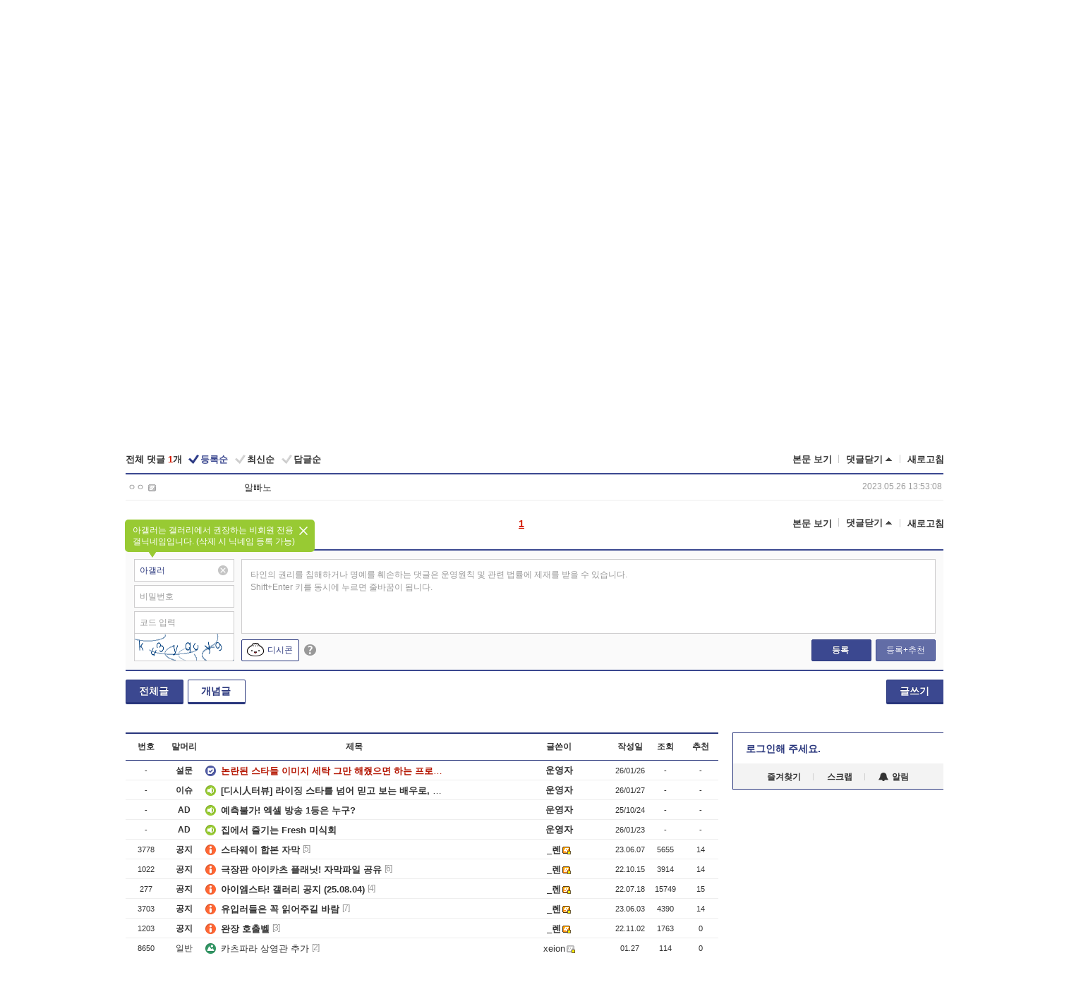

--- FILE ---
content_type: text/html; charset=UTF-8
request_url: https://gall.dcinside.com/mgallery/board/view/?id=aiamstar&no=3568&t=cv
body_size: 52114
content:
<!DOCTYPE html>
<html lang="ko" class="darkmode">
<head> 
	<meta charset="UTF-8">
	<title>여아선배들 카페 지겨운듯 그래서 트위터 점령중 - 아이엠스타! 마이너 갤러리</title>
	<meta name="viewport" content="width=1450">	<meta http-equiv="X-UA-Compatible" content="IE=edge">
	<meta http-equiv="imagetoolbar" content="no">
	<meta name="content-language" content="kr">
		<meta name="google-site-verification" content="BIrCvkIFsSjOnGLZzGAZC6sKRmwLlkH2NYeLbrLMGCc">
	<link rel="canonical" href="https://gall.dcinside.com/mgallery/board/view/?id=aiamstar&no=3568"/>  	<link rel="alternate" media="only screen and (max-width: 640px)" href="https://m.dcinside.com/board/aiamstar/3568">
  	<meta name="robots" content="index,follow">
  	<meta name="title" content="여아선배들 카페 지겨운듯 그래서 트위터 점령중 - 아이엠스타! 마이너 갤러리">
  	<meta name="description" content="ㅋㅋㅋㅋㅋ카카오스토리나 가지.  - dc official App">
  	<meta name="keywords" content="취미, 아이엠스타!, aiamstar, 아이엠스타,아이 엠 스타,aikatsu,아이카츠,솔레이유,이치고,아카리, dc, 디시, gall, gallery, 갤러리, 커뮤니티">
  	<meta name="twitter:card" content="summary">
  	<meta name="twitter:url" content="https://gall.dcinside.com/mgallery/board/view/?id=aiamstar&no=3568">
  	<meta name="twitter:title" content="여아선배들 카페 지겨운듯 그래서 트위터 점령중 - 아이엠스타! 마이너 갤러리">
  	<meta name="twitter:description" content="ㅋㅋㅋㅋㅋ카카오스토리나 가지.  - dc official App">
 	<meta name="twitter:image" content="https://dcimg2.dcinside.co.kr/viewimage.php?id=2cb4d12bf6c639b4&no=24b0d769e1d32ca73fe98efa1bd6253151bcad3364a5cf36f260f34d486702ab37233ece69264df2448a411a02049f05003e01da7fcae3ee3ab480ddc1b1acdcba1d96c019fab86ed161be247a38">	
  	<meta property="og:type" content="website">
  	<meta property="og:url" content="https://gall.dcinside.com/mgallery/board/view/?id=aiamstar&no=3568">
  	<meta property="og:title" content="여아선배들 카페 지겨운듯 그래서 트위터 점령중 - 아이엠스타! 마이너 갤러리">
  	<meta property="og:description" content="ㅋㅋㅋㅋㅋ카카오스토리나 가지.  - dc official App">
  	<meta property="og:image" content="https://dcimg2.dcinside.co.kr/viewimage.php?id=2cb4d12bf6c639b4&no=24b0d769e1d32ca73fe98efa1bd6253151bcad3364a5cf36f260f34d486702ab37233ece69264df2448a411a02049f05003e01da7fcae3ee3ab480ddc1b1acdcba1d96c019fab86ed161be247a38">
	
		<meta name="referrer" content="unsafe-url">	
		<link rel="shortcut icon" href="//nstatic.dcinside.com/dc/w/images/logo_icon.ico" />
	<link rel="apple-touch-icon" href="//nstatic.dcinside.com/dc/m/img/dcinside_icon.png">
	<link rel="apple-touch-icon-precomposed" href="//nstatic.dcinside.com/dc/m/img/dcinside_icon.png">
	<link rel="stylesheet" type="text/css" href="https://nstatic.dcinside.com/dc/w/css/reset.css?v=3"/>
	<link rel="stylesheet" type="text/css" href="https://nstatic.dcinside.com/dc/w/css/common.css?v=250922"/>
		<link rel="stylesheet" type="text/css" href="https://nstatic.dcinside.com/dc/w/css/contents.css?v=2501112"/>
  	<link rel="stylesheet" type="text/css" href="https://nstatic.dcinside.com/dc/w/css/popup.css?v=250519"/>
  	<link rel="stylesheet" type="text/css" href="https://nstatic.dcinside.com/dc/w/css/research.css?v=220722" />
  	<link rel="stylesheet" type="text/css" href="https://nstatic.dcinside.com/dc/w/css/og.css?v=221107" />
	<link rel="stylesheet" href="https://nstatic.dcinside.com/dc/w/css/minor.css?v=231130" type="text/css" charset="utf-8"/>
		<link rel="manifest" href="/manifest.json">
	<script defer type="text/javascript" src="/_js/html5shiv.min.js"></script>
	<script type="text/javascript" src="/_js/ctr_cookie.min.js"></script>
	<!--[if IE 7]>
	<link rel="stylesheet" type="text/css" href="//nstatic.dcinside.com/dc/w/css/ie7.css"/>
	<![endif]-->
		<!--[if lt IE 9]>
	<script src="/_js/jquery/jquery-1.7.2.min.js"></script>
	<![endif]-->
	<!--[if gte IE 9]>
	<script src="/_js/jquery/jquery-3.2.1.min.js"></script>
	<![endif]-->
	<!--[if !IE]> -->
	<script src="/_js/jquery/jquery-3.2.1.min.js"></script>
	<!-- <![endif]-->
		<script type="text/javascript" src="https://nstatic.dcinside.com/dc/w/js/jquery.bundle.js"></script>
		<script type="text/javascript" src="/_js/crossDomainStorage.js?1"></script>
	<script type="text/javascript" src="/_js/lately_visit_new.js?v=260112"></script>
	<script type="text/javascript" src="/_js/common.js?v=250515"></script> 
	<script defer type="text/javascript" src="/_js/favorite.js?v=260112"></script>
	<script type="text/javascript" src="/_js/gallery_top.js?v=250925"></script>
	<script type="text/javascript" src="/_js/user_block.js?v=231024"></script>
	<script defer type="text/javascript" src="/_js/globalSearch.js?v=240702"></script>
  <script type="text/javascript" src="/_js/scrap.js?v=250925"></script> 	

	<script type="module" src="/_js/fcm/app.js?2"></script>
	<script defer type="text/javascript" src="/_js/navigation.js?v=6"></script>
	
	<script type="text/javascript">
		//document.domain = "dcinside.com";
		var k_cnt = 0;
		var _GALLERY_TYPE_ = "M";
		var conn_n = 0;
	</script>
	
	<script src="/_js/view.js?v=26012601" type="text/javascript" charset="utf-8"></script>
<script src="/_js/recommend_box.js?v=250919" type="text/javascript" charset="utf-8"></script>
<script src="/_js/search.js?v=251203" type="text/javascript" charset="utf-8"></script>
<script src="/_js/relate_keyword.js?v=250919" type="text/javascript" charset="utf-8"></script>
<script src="/_js/total_singo.js?v=240829" type="text/javascript" charset="utf-8"></script>
<script src="/_js/jquery/jquery.jplayer.min.js?v=260102" type="text/javascript" charset="utf-8"></script>
<script src="/_js/jquery/jquery.ipin.js?v=260102" type="text/javascript" charset="utf-8"></script>
<script src="/_js/voice_reple.js?v=260102" type="text/javascript" charset="utf-8"></script>
<script src="https://nstatic.dcinside.com/dc/w/js/view.bundle.js?v=250828" type="text/javascript" charset="utf-8"></script>
<script src="/_js/vr_clipboard.js?v=190304" type="text/javascript" charset="utf-8"></script>
<script src="/_js/ad.js" type="text/javascript" charset="utf-8"></script>
<script src="/_js/dccon/dccon.js?v=260121" type="text/javascript" charset="utf-8"></script>
<script src="/_js/zzbang.js?v=241023" type="text/javascript" charset="utf-8"></script>
<script src="//dccon.dcinside.com/_js/dc_common2.js?v=250422" type="text/javascript" charset="utf-8"></script>
<script src="/_js/gallery_bottom.js?v=241023" type="text/javascript" charset="utf-8"></script>
<script src="/_js/lazyload.js" type="text/javascript" charset="utf-8"></script>
<script src="/_js/kcaptcha.js?v=260112" type="text/javascript" charset="utf-8"></script>
<script src="/_js/spoiler.js?v=240201" type="text/javascript" charset="utf-8"></script>
<script src="/_js/autozzal.js?v=251021" type="text/javascript" charset="utf-8"></script>
<script src="/_js/image_comment.js?v=250926" type="text/javascript" charset="utf-8"></script>
<script src="/_js/comment.js?v=260115" type="text/javascript" charset="utf-8"></script>
<script src="/_js/mgallery.js?v=260102" type="text/javascript" charset="utf-8"></script>
<script src="/_js/minor_notify.js?v=251223" type="text/javascript" charset="utf-8"></script>

  	<!-- Taboola -->
    <!-- <script type="text/javascript">
        window._taboola = window._taboola || [];
        _taboola.push({category:'auto'});
        !function (e, f, u, i) {
          if (!document.getElementById(i)){
            e.async = 1;
            e.src = u;
            e.id = i;
            f.parentNode.insertBefore(e, f);
          }
        }(document.createElement('script'),
        document.getElementsByTagName('script')[0],
        '//cdn.taboola.com/libtrc/dcinside/loader.js',
        'tb_loader_script');
        if(window.performance && typeof window.performance.mark == 'function')
        {window.performance.mark('tbl_ic');}
    </script> -->
    
    <script type="text/javascript">
const adBlockDetection = {
   states : {
       'ABP_DETECTION_DISABLED': -2,
       'ABP_NOT_DETECTED' : 0,
       'ABP_DETECTED' : 1
   },

   blockedState: null,

   createBlockDetectionDiv: function(className){
        const div = document.createElement("div");
        div.className = className;
        // some publishers set default font size in their size to be "0" and then we don't get offsetHeight
        div.style.fontSize = '12px';
        // some publishers set default line height of their elements to be "0" and then we don't get offsetHeight
        div.style.lineHeight = '1';
        // now the text container will have offsetHeight if displayed
        div.appendChild(document.createTextNode("."));
        document.documentElement.appendChild(div);
        return div;
    },

    isBlockDetectedOnDiv: function(div){
        if (!div.offsetHeight) {
            //window._taboola.messages.publish('send-debug', {type: 'debug', message:`AdBlockPlus detected on div with class: ${div.className}`});
            return true;
        } else {
            //window._taboola.messages.publish('send-debug', {type: 'debug', message:`No AdBlockPlus detected on div with class: ${div.className}`});
            return false;
        }
    },

    isBlockDetectedOnClassNames: function(classNames){
        let i,
            len = classNames.length,
            div;
        for (i = 0; i < len; i++) {
            if(classNames[i]){
                div = this.createBlockDetectionDiv(classNames[i]);
                try{
                    if (this.isBlockDetectedOnDiv(div)) {
                        return true;
                    }
                } catch (e) {
                    Errors.onSelfError({message:`unable to inspect offsetHeight of div with class: ${div.className}`, filename: 'adBlockDetection.js'});
                } finally {
                    document.documentElement.removeChild(div);
                }
            }
        }
        return false;
    },

     // TODO add the ignoreCachedBlockedState functionality at some point, since it was probably supposed to fill some role
     getBlockedState: function(classNames, ignoreCachedBlockedState){
        //do not repeat check if we already know that ABP is active
        if(this.blockedState === this.states.ABP_DETECTED && !ignoreCachedBlockedState) {
            return this.blockedState;
        }

        if(classNames){
            this.blockedState = this.isBlockDetectedOnClassNames(classNames) ?
                                this.states.ABP_DETECTED :
                                this.states.ABP_NOT_DETECTED;
        } else {
            this.blockedState = this.states.ABP_NOT_DETECTED;
        }

        return this.blockedState;
    }
}
const blockedState = adBlockDetection.getBlockedState(['banner_ad', "sponsored_ad"]);
//console.log(blockedState);

</script>
    
    <!-- Taboola -->
	
        
                
<script type = "application/ld+json">
{
    "@context":"https://schema.org",
    "@type":"DiscussionForumPosting",
    "inLanguage":"ko-KR",
    "URL":"https://gall.dcinside.com/mgallery/board?id=aiamstar&no=3568page=",
    "headline":"여아선배들 카페 지겨운듯 그래서 트위터 점령중 - 아이엠스타! 마이너 갤러리",
    "articleBody":"ㅋㅋㅋㅋㅋ카카오스토리나 가지.  - dc official App",
    "keywords": "취미, 아이엠스타!, aiamstar, 아이엠스타,아이 엠 스타,aikatsu,아이카츠,솔레이유,이치고,아카리, dc, 디시, gall, gallery, 갤러리, 커뮤니티",
    "image":{
        "@type":"ImageObject",
        "URL":"https://dcimg2.dcinside.co.kr/viewimage.php?id=2cb4d12bf6c639b4&no=24b0d769e1d32ca73fe98efa1bd6253151bcad3364a5cf36f260f34d486702ab37233ece69264df2448a411a02049f05003e01da7fcae3ee3ab480ddc1b1acdcba1d96c019fab86ed161be247a38"
    },
    "datePublished":"2023-05-26T06:58:16+09:00",
    "author":{
        "@type":"Person",
        "name":"+노하+",
        "url":"https://gallog.dcinside.com/wlsdn23"
    },
    "publisher":{
        "@id": "https://www.dcinside.com/#publisher",
        "@type":"Organization",
        "name":"디시인사이드",
        "url": "https://www.dcinside.com/",
        "logo":{
            "@type":"ImageObject",
            "URL":"https://nstatic.dcinside.com/dc/w/images/descrip_img.png",
            "height": 305,
            "width": 305
        }
    },
    
    "mainEntityOfPage":{
        "@type":"WebPage",
        "@id":"https://gall.dcinside.com/mgallery/board?id=aiamstar&no=3568page="
    },
    "interactionStatistic":[
        {
            "@type":"InteractionCounter",
            "interactionType": "https://schema.org/CommentAction",
            "userInteractionCount": "1"
        },
        {
            "@type": "InteractionCounter",
            "interactionType": "https://schema.org/ViewAction",
            "userInteractionCount": "213"
        }
    ]
}
</script>
<script type="application/ld+json">
{
  "@context": "https://schema.org",
  "@type": "BreadcrumbList",
  "itemListElement": [
    {
      "@type": "ListItem",
      "position": 1,
      "item": {
        "@id": "https://www.dcinside.com/",
        "name": "디시인사이드 메인"
      }
    },
    {
      "@type": "ListItem",
      "position": 2,
      "item": {
        "@id": "https://gall.dcinside.com/m", 
        "name": "마이너 갤러리 메인"
      }
    },
    {
      "@type": "ListItem",
      "position": 3,
      "item": {
        "@id": "https://gall.dcinside.com/mgallery/board/lists/?id=aiamstar",
        "name": "아이엠스타! 마이너 갤러리 리스트"
      }
    },
    {
      "@type": "ListItem",
      "position": 4,
      "item": {
        "@id": "https://gall.dcinside.com/mgallery/board?id=aiamstar&no=3568page=",
        "name": "아이엠스타! 마이너 갤러리 본문"
      }
    }
  ]
}
</script>
</head>
<body>
  <!--스킵 내비게이션-->
  <div class="skip">
    <a href="#search_wrap"><span>통합검색 바로가기</span></a>
	<a href="#container"><span>본문영역 바로가기</span></a>
    <a href="#bottom_listwrap"><span>페이지 하단 게시물 리스트 바로가기</span></a>
    <a href="#login"><span>페이지 하단 로그인영역 바로가기</span></a>
  </div>
  <!-- //스킵 내비게이션-->
  <div id="top" class="dcwrap width1160 view_wrap">
    <!-- 상단 -->
	<header class="dcheader typea">
  <div class="dchead">
	<!-- 로고영역 -->
	<h1 class="dc_logo">
		<script type="text/javascript">
    		logo_img = "https://nstatic.dcinside.com/dc/w/images/dcin_logo.png";
    		logo_prefix = "m";
    	</script>
	  <a href="https://www.dcinside.com/">
		<img src="https://nstatic.dcinside.com/dc/w/images/dcin_logo.png" alt="디시인사이드" class="logo_img">
	  </a>
	  <a href="https://gall.dcinside.com/m">
	  	<img src="https://nstatic.dcinside.com/dc/w/images/tit_mgallery.png" alt="갤러리" class="logo_img2">
	  </a>
	</h1>
	<!-- //로고영역 -->

	<div id="search_wrap" class="wrap_search">
	  <h2 class="blind">갤러리 검색</h2> 
	   <!-- 갤러리 통합검색 -->
	  <form id="searchform" name="search_process" class="sch_smit" method="get" accept-charset="utf-8" action="" role="search" onSubmit="return globalSearch(this);" >
		<fieldset>
		  <legend class="blind">통합검색</legend>
		  <div  class="top_search clear">
			<div class="inner_search">
			  <input class="in_keyword" type="text" name="search" id="preSWord" title="검색어 입력" value="" placeholder="갤러리 & 통합검색" accesskey="f" type="search" autocomplete="off" onfocus="show_search_keywords(this)">
			</div>
			<button type="submit" class="sp_img bnt_search" id="searchSubmit"><span class="blind">검색</span></button>
		  </div>
		</fieldset>
	  </form>
	  <!-- //갤러리 통합검색 -->
                
             <!-- 검색 자동완성 레이어-->
	  <div class="auto_wordwrap" style="left:0;top:45px;display:none"><!--자동완성 레어이 : display:block -->
	  </div>
	  <!-- //검색 자동완성 레이어 -->

	</div>
    <div class="area_links clear">
      <ul class="fl clear">
	  		<li><a href="https://gall.dcinside.com/">갤러리</a></li> 	  		  		<li><a href="https://gall.dcinside.com/n">미니갤</a></li> 	  		<li><a href="https://gall.dcinside.com/p">인물갤</a></li> 		<li><a href="https://gallog.dcinside.com">갤로그</a></li>
		<li><a href="//h5.dcinside.com/game/main">디시게임</a></li>
				<li><a href="https://event.dcinside.com">이벤트</a></li>
		<li><a href="https://mall.dcinside.com/?from=A08">디시콘</a></li>
		 
<script id="scrapdone-nonmem-tmpl" type="text/x-jquery-tmpl">
<div class="pop_wrap type3 " style="${lyr_xy}" id="scrapdone_non_recom">
    <div class="pop_content lyscrap_save">
      <div class="pop_head"><h3>스크랩</h3></div>
      <div class="inner ">
        <div class="cont">
        </div>
        <div class="btn_box">
        </div>
        <div class="bottombox"><button type="button" class="btn_scrapmore nonmemberscrap">스크랩 보기</button></div>
      </div>
    </div>
    <button type="button" class="poply_bgblueclose" onclick="$(this).closest('#scrapdone_non_recom').remove();"><span class="blind">레이어 닫기</span><em class="sp_img icon_bgblueclose"></em></button>
  </div>
</script><li><a class="btn_top_loginout" href="https://sign.dcinside.com/login?s_url=https%3A%2F%2Fgall.dcinside.com%2Fmgallery%2Fboard%2Fview%2F%3Fid%3Daiamstar%26no%3D3568%26t%3Dcv&s_key=562">로그인</a></li>		
	  </ul>
	  <div class="fl darkmodebox">
		  <a href="javascript:;" class="darkonoff" onclick="darkmode()"><em class="sp_img icon_tdark"></em>야간모드</a>
		  <div class="pop_tipbox join_tip dark" onclick="$(this).hide();used_darkmode();" style="cursor:pointer;top:25px;left:-35px;display:">
			<div class="inner">
			  <p class="join_txt">야간 모드를 이용해 보세요</p>
			</div>
		  </div>
	  </div>
	</div>
	  </div>
</header> 
    <!-- GNB -->
    <div class="gnb_bar">
      <nav class="gnb clear">
        <h2 class="blind">GNB</h2>
        <ul class="gnb_list clear">
          <li>
            <a class="hover_gnb link_gnb " href="https://gall.dcinside.com" url_code="gallery">갤러리</a>
			<span class="gnb_area" style="display:block;width:77px;height:12px;position:absolute;left:0;bottom:0;"></span>
            <!-- 2차메뉴 -->
            <div class="depth2 gall" style="left:0;display:none"><!--2차메뉴 열림 : display:block -->
              <span class="sp_img depth_bg"></span>
              <ul class="depth2_list">
                <li><a href="https://game.dcinside.com">게임</a></li>
                <li><a href="https://enter.dcinside.com">연예/방송</a></li>
                <li><a href="https://sports.dcinside.com">스포츠</a></li>
                <li><a href="https://edu.dcinside.com">교육/금융/IT</a></li>
                <li><a href="https://travel.dcinside.com">여행/음식/생물</a></li>
                <li><a href="https://hobby.dcinside.com">취미/생활</a></li>
              </ul>
            </div>
            <!-- //2차메뉴 -->
          </li>
          <li><a href="//gall.dcinside.com/m" class="link_gnb on" url_code="mgallery">마이너갤</a></li>
          <li><a href="//gall.dcinside.com/n" class="link_gnb " url_code="migallery">미니갤</a></li>
          <li><a href="//gall.dcinside.com/p" class="link_gnb " url_code="prgallery">인물갤</a></li>
          <li><a href="https://gallog.dcinside.com" class="link_gnb" url_code="gallog">갤로그</a></li> 
          <!--li><a href="https://dctrend.rankify.best/" class="link_gnb" url_code="dctrend">디시트렌드</a></li-->	
          <li class="gnb_more"> <!--230918 .gnb_more 추가-->
            <button type="button" class="btn_depth"><span class="blind">더보기</span></button> <!--230918 메뉴 열릴때 .open 추가-->
            <!-- 2차메뉴 -->
            <div class="depth2 more" style="left: -7px; opacity: 1; display: none;"><!--2차메뉴 열림 : display:block -->
              <span class="sp_img depth_bg"></span>
              <ul class="depth2_list">
                <li><a href="#" class="link_gnb" url_code="jbox_new" onclick="window.open('https://santapond.com/main?jcd=dc', '_blank'); return false;">도끼쇼핑</a></li>
                <li><a href="https://h5.dcinside.com" class="link_gnb" url_code="dcgame">디시게임</a></li>
                <li><a href="https://event.dcinside.com" class="link_gnb" url_code="event">이벤트</a></li>
                <li><a href="https://mall.dcinside.com/?from=A08" class="link_gnb" url_code="dccon">디시콘</a></li>
              </ul>
            </div>
            <!-- //2차메뉴 -->
          </li>
          <!-- <li><a href="https://dcinside.pickmaker.com?utm_source=mainbanner_live&utm_medium=display&utm_campaign=mainbanner_pc&utm_id=dcinside&marketing-id=dc_mainbanner_pc_live" target="_blank" class="link_gnb deco"><span>픽메이커</span></a></li> -->
        
        
        </ul>

        <!-- 어제 게시글,댓글 등록 -->
        <div class="gall_exposure">
          <div class="posts"><a href="https://gall.dcinside.com/board/lists/?id=dclottery">어제 <em class="num" id="total_content_count">851,571개</em> 게시글 등록</a></div>
          <div class="reply"><a href="https://gall.dcinside.com/board/lists/?id=dclottery">어제 <em class="num" id="total_reple_count">2,600,771개</em> 댓글 등록</a></div>
          <div class="gall">총 갤러리 수 <em class="num" id="total_gallery_count">91,361개</em></div>
          <div class="ltr"><a href="https://gall.dcinside.com/board/lists/?id=dclottery">디시 로터리 응모</a></div>
        </div>
        <!-- /어제 게시글,댓글 등록 -->
      </nav>
    </div>
    <!-- //GNB -->
    
	<!-- 최근방문 갤러리 -->
	<script type="text/javascript" src="/_js/lately_visit_gallery.js?v=240625"></script>
<script type="text/javascript">
var f_u_no = '';
lately_gall_init('aiamstar', '아이엠스타!', 'M');
</script>

<script id="lately_galls-tmpl" type="text/x-jquery-tmpl">
	<li class="lately_gall_${id}"><a href="https://${link}" class="lately_log" section="${id}">${name}</a>{{if type == 'MI'}}<em class="icon_mini">미니갤러리</em>{{else type == 'PR'}}<em class="icon_person">인물갤러리</em>{{else type == 'M'}}<em class="icon_minor">ⓜ</em>{{/if}}<button type="button" class="btn_visit_del" data-id="${id}" data-gtype="${type}"><span class="blind">삭제</span><em class="icon_visit_del"></em></button></li>
</script>
<script id="lately_gallsall-tmpl" type="text/x-jquery-tmpl">						
	<li class="lately_gall_${id}{{if type == 'MI'}} mi{{else type == 'PR'}} pr{{else type == 'M'}} m{{/if}}"><a href="https://${link}" class="lately_log" section="${id}">${name}</a>{{if type == 'MI'}}<em class="icon_mini">미니갤러리</em>{{else type == 'PR'}}<em class="icon_person">인물갤러리</em>{{else type == 'M'}}<em class="icon_minor">ⓜ</em>{{else}}{{/if}}<button type="button" class="btn_visit_del" data-id="${id}" data-gtype="${type}"><span class="blind">삭제</span><em class="icon_visit_del"></em></button></li>
</script>
<script id="favorite_galls-tmpl" type="text/x-jquery-tmpl">
	<li><a href="https://gall.dcinside.com/{{if type == 'MI'}}mini/{{else type == 'PR'}}person/{{else type == 'M'}}mgallery/{{/if}}${code_id}">${name}</a>{{if type == 'MI'}}<em class="icon_mini">미니갤러리</em>{{else type == 'PR'}}<em class="icon_person">인물갤러리</em>{{else type == 'M'}}<em class="icon_minor">ⓜ</em>{{/if}}</li>
</script>
<!-- 즐겨찾기 갤러리 리스트-->
<script id="favorite_gallsall-tmpl" type="text/x-jquery-tmpl">	
	<li {{if type == 'MI'}}class="mi" {{else type == 'PR'}}class="pr" {{else type == 'M'}} class="m" {{/if}} style ='display:none;'><a href="http://gall.dcinside.com/{{if type == 'MI'}}mini/{{else type == 'PR'}}person/{{else type == 'M'}}mgallery/{{/if}}${code_id}">${name}</a>{{if type == 'MI'}}<em class="icon_mini">미니갤러리</em>{{else type == 'PR'}}<em class="icon_person">인물갤러리</em>{{else type == 'M'}}<em class="icon_minor">ⓜ</em>{{/if}}</li>
</script>

<div class="visit_bookmark" id ="visit_history">
      <!-- newvisit_history.vst 최근 방문 -->
      <div class="newvisit_history vst"><!-- 최근 방문 클래스 .newvisit_history.vst /  즐겨찾기 클래스 .newvisit_history.bookmark -->
        <h3 class="tit vst_title l_div_style" style="display:none">최근 방문</h3>
        <h3 class="tit bookmark_title f_div_style" style="display:none">즐겨찾기</h3>
        <button type="button" class="btn_open" onclick="openLately()"><span class="blind">레이어 열기</span><em class="sp_img icon_listmore"></em></button>
        <button type="button" class="bnt_visit_prev" style="display:none"><span class="blind">이전</span><em class="sp_img icon_prev"></em></button>
        <div class="newvisit_box">
          <!-- 최근방문 갤러리 리스트-->
          <ul class="newvisit_list vst_listbox l_div_style" style="display:none"></ul>
          
          <ul class="newvisit_list  bkmark_listbox f_div_style" style="display:none"></ul>
           
          <!-- //즐겨찾기 갤러리 리스트-->

        </div>

        <button type="button" class="bnt_visit_next"  style="display:none"><span class="blind">다음</span><em class="sp_img icon_next"></em></button>
        <button type="button" class="bnt_newvisit_more" style="display:none" onclick="openLately()">전체</button>

        <!-- 최근방문 / 즐겨찾기 레이어 -->
        <div class="pop_wrap gray1px" style="left:0;top:37px;display:none" id ="visit_history_lyr">
          <div class="pop_content under_catelist newvisit_layer">
            <div class="tabs">
              <ul class="tabslist clear">
                <li class="tab_l"><button type="button" onclick="tabLately('lately')">최근 방문</button></li>
                <li class="tab_f"><button type="button" onclick="tabLately('favorite')">즐겨찾기</button></li>
              </ul>
            </div>

            <div class="toptab_content">
              <div class ="visit_div l_div_style">
              <!-- 최근 방문 리스트  -->
              <div class="visit_tablist" style="display:block">
                <!-- .under_listbox.vst_list -->
                <ul class="under_listbox vst_list"></ul>
                <div class="tabcon_bottom">
                  <button type="button" class="list_modi">전체 삭제</button>
                </div>

                <!-- .under_listbox.vst_list -->
              </div>
              <!-- //최근 방문 리스트 -->
              
              </div>
              
			<div class ="favorite_div f_div_style">
				<!-- 즐겨찾기 리스트  -->              
              <div class="bkmark_tablist">
                <!-- .under_listbox.bkmark -->
                <ul class="under_listbox bkmark"></ul>
                <!-- //.under_listbox.bkmark -->
                <div class="tabcon_bottom">
                  <div class="bottom_paging_wrap">
                    <div class="bottom_paging_box iconpaging"></div>
                  </div>
                  <button type="button" class="list_modi" onclick="myFavorite('240')">편집</button>
                  <!-- .pop_wrap.type3 즐겨찾기 레이어 -->
                  <div class="pop_wrap type3" style="right:-9px;top:35px;display:none">
                    <div class="pop_content favorite_list">
                      <div class="pop_head"><h3>즐겨찾기 갤러리</h3></div><!-- 220419 텍스트 수정-->
                      <div class="inner">
                        <div class="pop_info">
                          <p>즐겨찾는 갤러리 리스트입니다.</p>
                          <p>갤러리명 클릭 시 해당 갤러리로 이동합니다.</p>
                        </div>
                        <!-- 즐겨찾기 삭제시 button 태그에 클래스 off -->
                        <ul class="list_box" style="">
                          <li>
                            <button type="button" class="btn_sfavorite"><span class="blind">추가</span><em class="sp_img icon_sfavorite"></em></button>
                            <a href="">기타 국내 드라마</a>
                          </li>
                          <li>
                            <button type="button" class="btn_sfavorite off"><span class="blind">추가</span><em class="sp_img icon_sfavorite"></em></button>
                            <a href="">멍멍이</a>
                          </li>
                          
                        </ul>
                      </div>
                      <div class="btn_box">
                        <button type="button" class="btn_cancle">취소</button>
                        <button type="button" class="btn_apply">저장</button>
                      </div>
                    </div>
                    <button type="button" class="poply_bgblueclose"><span class="blind">즐겨찾기 레이어 닫기</span><em class="sp_img icon_bgblueclose"></em></button>
                  </div>
                  <!-- //.pop_wrap.type3 즐겨찾기 레이어 -->
                </div>

              </div>
              <!-- //즐겨찾기 리스트  -->
			</div>
            </div>
          </div>
        </div>
        <!-- // 최근방문 / 즐겨찾기 레이어 -->
        <div id="my_favorite" class="pop_wrap type3" style="right:-1px;top:79px;display:none"></div>
      </div>
      <!-- //newvisit_history.visit 최근 방문 -->
    </div>
  <!-- //220419 visit_bookmark 최근방문 / 즐겨찾기-->
  <!-- //최근방문 갤러리 리스트-->
	 
    
        <div class="wrap_inner ">
    
    <main id="container" class="clear minor_view">
	<section>
		
<!-- 갤리명 타이틀바 ~ 이용안내 -->
<header>
  <div class="page_head clear">
	<div class="fl clear">
      
      			
	  <h2><a href="https://gall.dcinside.com/mgallery/board/lists/?id=aiamstar">아이엠스타! 갤러리<div class="pagehead_titicon mgall sp_img"><span class="blind">마이너</span></div></a></h2>
	  	  
				
					</div>
		
<div class="fr gall_issuebox">
		<!-- 설정 추가 / 툴팁 추가 -->
		<div class="bundle">
		<button type="button" class="issue_setting"  id ="issue_setting" onclick ="setting_layer();">설정</button>
		<span class="new" style="display: none"><em class="blind">NEW</em><em class="sp_img icon_new"></em></span>
		<!-- <div class="pop_tipbox tip_box3" style="display:none">
			<div class="inner">
			<p class="txt">갤러리 기능을 설정해 보세요.</p>
			</div>
		</div> -->
		<div class="pop_tipbox setting_list" id="setting_list" style="display:none;">
			<div class="inner">
				<ul>
					<li><button type="button" onclick="open_user_block('aiamstar','아이엠스타!','M')">차단 설정</button></li>
										<li id="autozzal_img_set"><button id="btn_autozzal_img_set" type="button" onclick="open_autozzal_set('aiamstar','아이엠스타!','M')">자동 짤방 이미지 설정<span class="new" style="display: none"><em class="blind">NEW</em><em class="sp_img icon_new"></em></span></button></li>
															<li><button type="button" onclick="set_headTail('aiamstar','아이엠스타!','M', false)">머리말∙꼬리말 설정</button></li>
						
							
					<li id="ai_easy">
						<span class="checkbox">
						<label for="ai_easy_post">AI 이미지 간편 등록<span class="new" style="display: none"><em class="blind">NEW</em><em class="sp_img icon_new"></em></span></label>
						<input type="checkbox" id="ai_easy_post" checked ><em class="checkmark"></em>
						</span>
					</li>
										<li id="spoiler_kwd_set"><button type="button" onclick="open_spoiler_set()">스포일러 경고 설정<span class="new" style="display: none"><em class="blind">NEW</em><em class="sp_img icon_new"></em></span></button></li>
				</ul>
			</div>
		</div>
	</div>
		<!-- //설정 추가 / 툴팁 추가  -->
				<button type="button" class="relate" onclick="open_relation(2873)">연관 갤러리(1/1)<span class="new" style="display:none;"><em class="blind">NEW</em><em class="sp_img icon_new"></em></span><span class="blind">연관 갤러리 열기</span><em class="sp_img icon_relate_more"></em></button>
			<button type="button" class="adr_copy" onclick="copy_gall_url()">갤주소 복사</button>
			<button type="button" class="gall_useinfo" onclick="open_user_guide()">이용안내</button>
	
			<button type="button" class="" onclick="gt_toggle_issue(this)">
			<span class="blind">더보기</span><em class="sp_img icon_listmore"></em>
		</button>
	</div>

<div id="autozzal_setting_pop" class="pop_wrap type3" style="left:50%;top:44px;margin-left:-222px;display:none">
	<!-- .pop_content.tab_contly.jjalbang_set -->
    <div id="autozzal_setting" class="pop_content tab_contly jjalbang_set">
    	<div class="pop_head bg clear">
        	<h3 class="fl autozzal_img_main">자동 짤방 이미지</h3>
            <div class="fr">
            	<button type="button" class="btn_bgline blue btn_my_autozzal">내 자짤<span id="autozzal_img_cnt" data-cnt="0" style="display:none">(0)</span></button>
            </div>
        </div>
        <!-- tab_menubox-->
        <div class="tab_menubox">
       		<button type="button" class="btn_tab_menu on" data-tab="all">전체 설정</button>
            <button type="button" id="autozzal_tab_gall" class="btn_tab_menu" data-tab="gall" data-id="" data-gtype="G" data-cid="AA">
            	<p>갤러리별 설정</p>
            	<p class="gallname"></p>
            </button>
        </div>
        <!-- //tab_menubox-->
        <!-- 안내 문구 레이어(최초 1회 노출) -->
        <div id="autozzal_img_notice_box_bg" class="pop_bg" style="display:none"></div>
<!-- .pop_wrap.type2 -->
<div id="autozzal_img_notice_box" class="pop_wrap type2" style="left:50%;top:50%;margin:-116px 0 0 -177px;display:none;">
	<div class="pop_content post_guide">
		<div class="pop_head dashed"><h3>자동 짤방 이미지 개선</h3></div>
		<div class="guide_txtbox">
			<p>자동 짤방 이미지를 서버에 업로드하여 ‘내 자짤’에 보관합니다.</p>
			<p>내 자짤에 등록한 이미지는 갤러리에서 간편하게 자동 짤방으로 설정할 수 있고, 글쓰기 시 새로 업로드하지 않아 모바일에서는 데이터가  절감됩니다.</p>
			<p>고정닉으로 등록 시 <em class="font_blue">고정닉 별로 자동 짤방 설정</em>이 가능하며, <em class="font_blue">공앱/PC/모바일 웹에서도 동일한 자동 짤방 이미지를 사용</em>할 수 있습니다.</p>
		</div>
	</div>
	<button type="button" class="under poply_close" onclick="autozzal_notice('close')"><span class="blind">레이어 닫기</span><em class="sp_img icon_lyclose"></em></button>
</div>        <!-- //안내 문구 레이어(최초 1회 노출) -->
        
        <!-- inner -->
        <div class="inner">
        	<div class="tabcontent all_setting" style="display:none"></div>
        </div>
        <!-- //inner -->
        <button type="button" class="poply_whiteclose autozzal_lyr_cls"><span class="blind">레이어 닫기</span><em class="sp_img icon_whiteclose"></em></button>
    </div>
    <!-- //전체 설정 tabcontent.all_setting-->
    <div id="autozzal_image_upload_form" class="pop_content jjalbang_set jjalup" style="display:none;">
    <!-- .pop_head.clear -->
	<div class="pop_head clear">
    	<h3 class="fl autozzal_img_main">자동 짤방 이미지</h3>
        <div class="fr">
        	<button type="button" class="btn_blue smaller btn_my_autozzal"><span id="my_autozzal_txt">내 자짤</span><span id="my_autozzal_cnt" data-tcnt="0" data-scnt="0" data-mcnt="0">(0/0)</span></button>
        </div>
    </div>
    <!-- //.pop_head.clear -->
    
    <!-- inner -->
    <div class="inner">
        <!-- .pop_info.clear -->
        <div class="pop_info clear">
        	<div class="tip_box2 jjalbangtip" style="display:none">
           		<div class="inner">
                	<p class="txt">자동 짤방으로 사용할 이미지를 선택하여 추가해 주세요.</p>
                    <button class="sp_img btn_tipclose12"><em class="blind">닫기</em></button>
                </div>
            </div>
            <!-- box -->
        	<div class="box">
                <!-- addimg -->
              	<div class="addimg" style="display:">
                	<input type="hidden" name="azu_user_code" id="azu_user_code" value="">
                	<input type="file" name="upload" title="이미지 올리기" class="file_add" id="autozzal_image_file" accept=".jpg, .jpeg, .png, .gif, .bmp, .webp" multiple>
                	<button type="button" class="btn_add">이미지 올리기</button>
                	<span class="sp_img icon_qmark_aaa" style="cursor:pointer" onclick="$('#img_up_info_pop').toggle()"></span>
                    <!-- .pop_wrap.type2 -->
                	<div id="img_up_info_pop" class="pop_wrap type2" style="margin-top:5px;display:none;">
                  		<div class="pop_content post_guide">
                    		<div class="pop_head dashed"><h3>이미지 올리기 이용안내</h3></div>
                    		<div class="guide_txtbox">
                      			<p>이미지 파일은 각각 최대 20MB 업로드 가능합니다.</p>
                      			<p>이미지 파일명이 한글, 숫자, 영문이 아닌 다른 언어일 경우 파일이 업로드되지 않거나 깨질 수 있습니다.</p>
                      			<p class="font_red">저작권 등 다른 사람의 권리를 침해하거나 명예를 훼손하는 이미지 파일은 운영 원칙 및 관계 법률에 의해 제재를 받을 수 있습니다.</p>
                    		</div>
                  		</div>
                  		<button type="button" class="under poply_close" onclick="$('#img_up_info_pop').hide()"><span class="blind">레이어 닫기</span><em class="sp_img icon_lyclose"></em></button>
                	</div>
                    <!-- //.pop_wrap.type2 -->
              	</div>
                <!-- //addimg -->
                
                <div class="checkbox delete_img_check" style="display:none">
                    <input type="checkbox" id="img_delete_chk">
                    <em class="checkmark"></em>
                    <label for="img_delete_chk">전체 선택</label>
                </div>
               
            </div>
            <!-- //box -->
            <div class="box">
            	<button id="btn_imgup_save" class="btn_whiteblack small btn_myzzal_saveordel" style="display:none">등록</button>
                <button id="btn_imgup_sel_delete" class="btn_whiteblack small btn_myzzal_saveordel" style="display:none">삭제</button>
                <button id="btn_imgup_delete" class="btn_whiteblack small btn_myzzal_saveordel" style="display:none">삭제</button>
                
            </div>
        </div>
        <!-- //.pop_info.clear --->
        <!-- scrollarea -->
        <div class="scrollarea">
            <!-- empty_box -->
            <div class="empty_box" style="display:">
            	<div class="emptytxt img_add">
                	<p>이미지가 없습니다.</p>
                	<p class="stxt font_grey">자동 짤방으로 사용할 이미지를 등록해 주세요.</p>
              	</div>
                
                <div class="emptytxt left my_zzal" style="display:none">
                <strong>내 자짤이란?</strong>
                <p class="stxt font_grey">갤러리에서 사용할 자동 짤방 이미지를 등록할 수 있습니다. 고정닉으로 등록한 이미지는 PC/모바일 웹에서도 사용 가능합니다.</p>
                </div>
                
            </div>
            <!-- // empty_box -->
            <div id="up_img_lists" class="jjalbang_list">
            	<!-- 선택 이미지 li에 클래스 sel 추가-->
            	<ul class="clear up_img_lists_ul"></ul>
            </div>
          </div>
          <!-- //scrollarea -->
          <!-- 이미지 업로드 진행바 -->
          <div id="uploadProgressWrap" class="pop_wrap type1" style="top:50%;left:50%;margin-left:-200px;margin-top:-65px;display:none">
              <div class="loding_box">
                  <strong class="state_txt">이미지 업로드 중</strong>
                  <div class="inner clear">
                      <div class="loding_progress">
                          <div class="loding_bar" style="width:0%"></div>
                      </div>
                      <span class="loding_caunt fr">0%</span>
                  </div>
              </div>
          </div>
          <!-- //이미지 업로드 진행바 -->
      </div>
      <!-- inner -->
      <button type="button" class="poply_bgblueclose autozzal_lyr_cls"><span class="blind">레이어 닫기</span><em class="sp_img icon_bgblueclose"></em></button>
  </div>
  <!-- 팝업 레이어 -->
  <div id="imgModal" style="display: none; position: fixed; top: 0; left: 0; width: 100%; height: 100%; background: rgba(0,0,0,0.7); justify-content: center;align-items: center;z-index: 9999;">
      <div style="position: relative;">
          <img id="modalImage" src="" style="max-width: 90vw; max-height: 90vh; border: 5px solid white;">
          <button id="closeModal" style="position: absolute;top: 10px;right: 10px;font-size: 20px;background: #fff;border: none;padding: 5px 10px;cursor: pointer;">X</button>
      </div>
  </div></div>
<div id="autozzal_all_lists_pop" class="pop_wrap type3" style="left:50%;top:44px;margin-left:-222px;display:none">
    <!-- .pop_content.jjalbang_set.jjalup -->
    <div class="pop_content jjalbang_set jjalall">
        <!-- pop_head -->
        <div class="pop_head ">
          <h3 class="autozzal_img_main">자동 짤방 이미지</h3>
        </div>
        <!-- //pop_head -->
        <!-- inner -->
        <div class="inner">
        	<div class="myjjal">
            	<div class="jjal"></div>
            	<div class="gallname" id="all_lists_zzal_cnt">내 자짤</div>
          	</div>
          	<div class="pop_info">
            	<div><span>갤러리별 설정이 전체 설정보다 우선 적용됩니다.</span></div>
          	</div>
          	<!-- scrollarea -->
          	<div class="scrollarea">
          	    <!-- jjalbang_list -->
                <div class="jjalbang_list">
                    <ul class="clear" id="all_lists_ul"></ul>
            	</div>
                <!-- //jjalbang_list -->
            </div>
            <!-- //scrollarea -->
        </div>
        <!-- inner -->
    </div>
    <!-- //.pop_content.jjalbang_set.jjalup -->
    <button type="button" class="poply_bgblueclose autozzal_lyr_cls"><span class="blind">레이어 닫기</span><em class="sp_img icon_bgblueclose"></em></button>
</div>
 <script id="autozzal-tabcontent-tmpl" type="text/x-jquery-tmpl">
<div class="tabbox view">
	<div class="pop_info">
		<div class="set">
			{{if tabType == 'all'}}
			<span>갤러리별 설정이 전체 설정보다 우선 적용됩니다.</span>
			<button type="button" id="btn_all_show" class="btn_white small another_go">모두 보기</button>		
			{{else}}
			<strong>자동 짤방 사용</strong>
			<div class="setting_onoff">
			  <button type="button" id="btn_autozzal_use" class="sp_img {{if isUse}}on{{/if}}"><span class="blind">{{if isUse}}on{{else}}off{{/if}}</span></button>
			</div>
			{{/if}}
		</div>
		<div class="set">
			<div class="checkbox circle">
				<input type="checkbox" id="random_show" {{if isRandom }}checked{{/if}}>
				<em class="checkmark"></em>
				<label for="random_show" class="font_lightblue"><b>랜덤 노출</b></label>
			</div>
			
			
			<span id="random_info_txt" class="stxt font_grey" style="display:{{if !isRandom }};{{else}}none;{{/if}}">대표 이미지만 첨부됩니다.(클릭 시 대표 이미지 변경)</span>
			
		</div>
	</div>
	<div class="scrollarea" style="display:">
		<div class="jjalbang_list">
			
			<ul id="set_zzal_lists_ul" class="{{if !isRandom }}brightness{{/if}}"><!-- 랜덤 노출 off시 클래스 brightness 추가 -->
				<!-- 대표짤 li에  클래스 selbrd 추가-->
                {{if images && images.length}}
				{{each images}}
					
					<li data-id="${no}">
					<div class="jjal {{if !isRandom && isMain}}selbrd{{/if}} {{if isRandom}}random{{/if}}">
						<img src="${src}" alt="">			
						<div class="topbox">
							{{if !isRandom && isMain}}<p>대표</p>{{/if}}
							<button type="button" class="btn_imgup_del" data-type="main_img"><span class="blind">삭제</span><em class="sp_img icon_imgup_del"></em></button>
						</div>
					</div>
					</li>
				{{/each}}
				{{else}}
                    <li><div class="jjal nojjal"></div></li>
                {{/if}}
				
			 </ul>
		</div>
		<div class="btn_box" style="display:">
			<button type="button" id="btn_image_add" class="btn_blue small">이미지 추가</button>
		</div>
	</div>
	<!-- //scrollarea  -->
</div>
<!-- //tabbox.view -->
</script>
<script id="tabcontent-all-lists-tmpl" type="text/x-jquery-tmpl">
<li class="all">
    <div class="jjal selbrd"></div>
    <div class="gallname">전체</div>
</li>
</script><div class="pop_wrap type3" id = "headTail_lay"style="left:50%;top:44px;margin-left:-222px;display:none">
	<!-- pop_content.txtmark_setting_wrap -->
	<div class="pop_content txtmark_setting_wrap">
		<div class="pop_head bg"><h3>머리말∙꼬리말</h3></div>
		<div class="pop_info" id ="pop_info" style="display:none;">
		<p>갤러리별 설정이 전체 설정보다 우선 적용됩니다.</p>
			<div class="another_go" style="display:none;">
				<a href="#">모두 보기</a>
			</div>
		</div>
		<!-- tab_menubox-->
		<div class="tab_menubox">
			<button type="button" onclick="headTail_tab('all')" id ="headTail_tab_all">전체 설정</button>
			<button type="button" onclick="headTail_tab('gall')" id ="headTail_tab_gall">
			<p>갤러리별 설정</p>
			<p class="gallname" data-gallid = "aiamstar" data-galltype="M">아이엠스타!</p>
			</button>
		</div>
		<!-- //tab_menubox-->
		<!-- inner -->
		<div class="inner">
			<!-- 전체 설정 tabcontent.all_setting-->
			<div class="tabcontent all_setting" id ="all_setting">
				<!--tabbox.view 본문 머리말 꼬리말-->
				<div class="tabbox view">
					<div class="pop_info">
					<p>본문 머리말∙꼬리말 사용</p>
						<div class="setting_onoff" >
							<button type="button" class="sp_img on"><span class="blind">on</span></button>
						</div>
					</div>
					<!-- setting_off 본문 머리말, 본문 꼬리말 설정 -->
					<div id="setting_off"><!-- 본문 머리말 꼬리말  off시 클래스 setting_off -->
						<!-- set_cont 본문 머리말-->
						<div class="set_cont" id ="head_cont">
							<div class="inr">
								<div class="cont_tit">본문 머리말</div>
								<button type="button" class="sel_color" style="background:#999999"  onclick="picker_load('all','head',this)"><span class="blind">선택한 머리말 색상</span></button>
							</div>
							<div class="textarea_box">
								<textarea title="본문 머리말 입력" class="intxt" maxlength="300" id ="all_head" onkeyup="javascript:length_count('all_head','300');"></textarea>
							</div>
						</div>
						<!-- //set_cont 본문 머리말-->
						<!-- set_cont 본문 꼬리말-->
						<div class="set_cont" id ="tail_cont">
						<div class="inr">
						<div class="cont_tit">본문 꼬리말</div>
						<button type="button" class="sel_color" style="background:#999999"  onclick="picker_load('all','tail',this)"><span class="blind">선택한 머리말 색상</span></button>
						</div>
						<div class="textarea_box">
						<textarea title="본문 꼬리말 입력" class="intxt" maxlength="300" id ="all_tail" onkeyup="javascript:length_count('all_tail','300');"></textarea>
						</div>
						</div>
						<!-- //set_cont 본문 꼬리말-->
					</div>
					<!-- //setting_off 본문 머리말, 본문 꼬리말 설정 -->
				</div>
				<!--//tabbox.view 본문 머리말 꼬리말-->
				<!--tabbox.reply 댓글 꼬리말-->
				<div class="tabbox reply">
					<div class="pop_info">
						<p>댓글 꼬리말 사용</p>
						<div class="setting_onoff">
							<button type="button" class="sp_img on"><span class="blind">on</span></button>
						</div>
					</div>
					<!-- setting_off 댓글 꼬리말 -->
					<div id="setting_off"><!-- 댓글 꼬리말  off시 클래스 setting_off -->
						<!-- set_cont 댓글 꼬리말-->
						<div class="set_cont">
							<div class="inr">
								<div class="cont_tit">댓글 꼬리말</div>
							</div>
							<div class="textarea_box">
								<textarea title="댓글 꼬리말 입력" class="intxt" maxlength="100" id ="all_comment" onkeyup="javascript:length_count('all_comment','100');"></textarea>
							</div>
						</div>
						<!-- //set_cont 댓글 꼬리말-->
					</div>
					<!-- //setting_off 댓글 꼬리말 -->
				</div>
				<!--//tabbox.reply 댓글 꼬리말-->
			</div>
			<!-- //전체 설정 tabcontent.all_setting-->
			<!-- 갤러리별 설정-->
			<!-- 갤러리별 설정 tabcontent gall_setting-->
			<div class="tabcontent gall_setting" id ="gall_setting">
				<!--tabbox.view 본문 머리말 꼬리말-->
								<div class="tabbox view" style = "display:block">
					<div class="pop_info">
					<p>본문 머리말∙꼬리말 사용</p>
						<div class="setting_onoff">
							<button type="button" class="sp_img"><span class="blind">off</span></button>
						</div>
					</div>			
					<!-- 본문 머리말, 본문 꼬리말 설정 -->
					<div id="setting_off" class ="setting_off"><!-- 본문 머리말 꼬리말  off시 클래스 setting_off -->				
						<!-- set_cont 본문 머리말-->
						<div class="set_cont" id ="head_cont">
							<div class="inr">
								<div class="cont_tit">본문 머리말</div>
								<button type="button" class="sel_color" style="background:#999999"  onclick="picker_load('gall','head',this)" disabled><span class="blind">선택한 머리말 색상</span></button>
							</div>
							<div class="textarea_box">
								<textarea title="본문 머리말 입력" class="intxt" maxlength="300" id ="gall_head" onkeyup="javascript:length_count('gall_head','300');" disabled></textarea>
							</div>
						</div>
						<!-- //set_cont 본문 머리말-->
						<!-- set_cont 본문 꼬리말-->
						<div class="set_cont" id ="tail_cont">
							<div class="inr">
								<div class="cont_tit">본문 꼬리말</div>
								<button type="button" class="sel_color" style="background:#999999"  onclick="picker_load('gall','tail',this)" disabled><span class="blind">선택한 머리말 색상</span></button>
							</div>
							<div class="textarea_box">
								<textarea title="본문 꼬리말 입력" class="intxt" maxlength="300" id ="gall_tail" onkeyup="javascript:length_count('gall_tail','300');" disabled></textarea>
							</div>
						</div>
						<!-- //set_cont 본문 꼬리말-->
					</div>
					<!-- //본문 머리말, 본문 꼬리말 설정 -->
				</div>
				<!--//tabbox.view 본문 머리말 꼬리말-->			
				<!--tabbox.reply댓글 꼬리말-->
				<div class="tabbox reply">
					<div class="pop_info">
					<p>댓글 꼬리말 사용</p>
						<div class="setting_onoff">
						 <button type="button" class="sp_img "><span class="blind">off</span></button>			
						</div>
					</div>
					
					<!-- 댓글 꼬리말 -->
					<div id ="setting_off" class="setting_off" ><!-- 댓글 꼬리말  off시 클래스 setting_off -->
						<!-- set_cont 댓글 꼬리말-->
						<div class="set_cont">
							<div class="inr">
								<div class="cont_tit">댓글 꼬리말</div>
							</div>
							<div class="textarea_box">
								<textarea title="댓글 꼬리말 입력" class="intxt" maxlength="100" id ="gall_comment" onkeyup="javascript:length_count('gall_comment','100');" disabled></textarea>
							</div>
						</div>
						<!-- //set_cont 댓글 꼬리말-->
					</div>
					<!-- //댓글 꼬리말 -->
				</div>
				<!--//tabbox.reply 댓글 꼬리말-->			
				<!-- setdel -->
				<div class="setdel" style="display:none;">
					<button type="button" data-gallid = "">설정 삭제</button>
				</div>
				<!-- //setdel -->
			</div>
			<!-- //갤러리별 설정 tabcontent gall_setting-->
			<!-- //갤러리별 설정-->
			<div class="btn_box">
				<button type="button" class="btn_cancle" onclick="headTail_init();">닫기</button>
				<button type="button" class="btn_apply" id = "headTailSave">저장</button>
			</div>
		</div>
		<!-- //inner -->
		<button type="button" class="poply_whiteclose" onclick ="headTail_init();"><span class="blind">레이어 닫기</span><em class="sp_img icon_whiteclose"></em></button>
	</div>
	<!-- //pop_content.txtmark_setting_wrap -->
	<!-- 갤러리별 설정 - 전체 -->
	<div class="pop_wrap type3 " id ="another_go" style="left:50%;top:50%;margin-left:-210px;margin-top:-293px;display:none;">
		<!-- pop_content.txtmark_gallset -->
		<div class="pop_content txtmark_gallset">
			<div class="pop_head"><h3>머리말∙꼬리말</h3></div>
		
			<div class="pop_info">
			<p>갤러리별 설정이 전체 설정보다 우선 적용됩니다.</p>
			</div>
			<!-- inner -->
			<div class="inner">
				<ul class="list"></ul>			
			</div>
			<!-- //inner -->		
		</div>
		<!-- //pop_content.txtmark_gallset -->
		<button type="button" class="poply_bgblueclose" onclick="$('#another_go').hide();"><span class="blind">레이어 닫기</span><em class="sp_img icon_bgblueclose"></em></button>
	</div>
	<!-- //갤러리별 설정 - 전체 -->
	<!-- 색상 설정 -->
	<div class="pop_wrap type3" id="picker_lay" style="left:50%;top:50%;margin-left:-189px;margin-top:-293px;display:none;">
		<!-- pop_content.txtmark_colorset -->
		<div class="pop_content txtmark_colorset">
			<div class="pop_head"><h3>색상 설정</h3></div>
			
			<!-- inner -->
			<div class="inner">
				<div class="sel_color box" ></div>
				<div id="picker" style="text-align: center"></div>
			</div>
			<!-- //inner -->
			<div class="btn_box">
				<button type="button" class="btn_cancle" onclick ="picker_hide();">취소</button>
				<button type="button" class="btn_apply" id = "color_apply">확인</button>
			</div>
		</div>
		<!-- //pop_content.txtmark_colorset -->
		<button type="button" class="poply_bgblueclose" onclick ="picker_hide();"><span class="blind">레이어 닫기</span><em class="sp_img icon_bgblueclose"></em></button>
	</div>
	<!-- //색상 설정 -->
</div>
<div id="spoiler_set_lyr" class="pop_wrap type3" style="left: 50%; top: 44px; margin-left: -130px;display:none;"> 
	<div class="pop_content spoiler_setting_wrap">
		<div class="pop_head bg"><h3>스포일러 경고 설정</h3></div>
		<div class="pop_info"><p>전체 갤러리에 적용됩니다.</p></div>
		<div class="inner">
			<div class="set_cont spoiler_subject">
				<h4 class="tit">제목에서 경고</h4>
		  		<p class="txt">스포일러 글의 제목에 색상으로 표시합니다.</p>
		  		<div class="setting_onoff">
					<button type="button" class="sp_img on" onclick="toggle_onoff($('#spoiler_set_lyr .spoiler_subject'))"><span class="blind">on</span></button>
		  		</div>
			</div>
			<div class="set_cont spoiler_memo">
		  		<h4 class="tit">본문에서 경고</h4>
		  		<p class="txt">스포일러 글을 조회할 때 경고 문구를 노출합니다.</p>
		  		<div class="setting_onoff">
					<button type="button" class="sp_img on" onclick="toggle_onoff($('#spoiler_set_lyr .spoiler_memo'))"><span class="blind">on</span></button>
		  		</div>
			</div>
	  	</div>
	  	<div class="btn_box">
			<button type="button" class="btn_cancle" onclick="close_spoiler_set()">닫기</button>
			<button type="button" class="btn_apply" onclick="save_spoiler_set()">저장</button>
	  	</div>
	</div>
	<button type="button" class="poply_whiteclose" onclick="close_spoiler_set()"><span class="blind">차단설정 레이어 닫기</span><em class="sp_img icon_whiteclose"></em></button>
</div>
			  </div>
  </header>
  
<article>
  <h2 class="blind">마이너 갤러리 이슈박스, 최근방문 갤러리</h2>
  <div class="issue_wrap">
  	  
	<div class="issuebox gallery_box">
	  	  <!-- 연관갤러리 -->
	  <div id="relation_popup" class="pop_wrap type3" style="left:0;top:-2px;display:none">
	  	<div class="pop_content relation_wrap">
	  	  <div class="pop_head"><h3>연관 갤러리</h3></div>
	  	  <!-- 현갤러리 -> 타 갤러리 -->
	  	  <div class="following inner">
	  	  <div class="pop_info">
	  	    <b>아이엠스타! 갤러리 <em class="sp_img icon_right_arrow"></em>  타 갤러리(<span class="count">0</span>)</b>
	  	    <p>이 갤러리가 연관 갤러리로 추가한 갤러리</p>
	  	  </div>
	  	  	  	  <ul class="list_box clear" ></ul>	  	  
	  	  <div class="btn_box">
	  	  <button type="button" class="btn_prev"><span class="blind">이전</span><em class="sp_img icon_prev"></em></button>
	  	  <div class="page_num">
	  	    <strong class="now_num">0</strong>/<span class="total_num">0</span>
	  	  </div>
	  	  <button type="button" class="btn_next"><span class="blind">다음</span><em class="sp_img icon_next"></em></button>
	  	  </div>
	  	  </div>
	  	  <!-- //현갤러리 -> 타 갤러리 -->
	  	
	  	  <div class="follower inner">
	  	  <div class="pop_info">
	  	    <b>타 갤러리 <em class="sp_img icon_right_arrow"></em> 아이엠스타! 갤러리(<span class="count">0</span>)</b>
	  	    <p>이 갤러리를 연관 갤러리로 추가한 갤러리</p>
	  	  </div>
	  	  
	  	  <ul class="list_box clear" ></ul>	  	  
	  	  <div class="btn_box">
	  	    <button type="button" class="btn_prev"><span class="blind">이전</span><em class="sp_img icon_prev"></em></button>
	  	    <div class="page_num">
	  	  	<strong class="now_num">0</strong>/<span class="total_num">0</span>
	  	    </div>
	  	    <button type="button" class="btn_next"><span class="blind">다음</span><em class="sp_img icon_next"></em></button>
	  	  </div>
	  	  </div>
	  	  <!-- //타 갤러리 -> 현갤러리 -->
	  	</div>
	  	<button type="button" class="poply_bgblueclose" onclick="open_relation();"><span class="blind">연관 갤러리 레이어 닫기</span><em class="sp_img icon_bgblueclose"></em></button>
	  </div>
	  <script id="relation-tmpl" type="text/x-jquery-tmpl">
	  <li>
		<a class="{{if typeof(is_new) != 'undefined' && is_new == 'A_NEW'}}newtxt{{/if}}{{if state == 'N'}} restriction{{/if}}" href="{{if gall_type == 'MI'}}/mini{{/if}}/board/lists?id=${name}">
		  ${ko_name}{{if gall_type == 'M'}}{{/if}}{{if gall_type == 'MI'}}<em class="icon_mini">ⓝ</em>{{/if}}{{if state == 'N'}}<span><em class="blind">접근제한</em><em class="sp_img icon_restriction"></em></span>{{/if}}
		</a>
	  </li>
	  </script>
	  <!-- //연관갤러리 -->
	  	  
	  <!-- 상단 이슈 박스 -->
	  <div class="issue_contentbox clear">
	<!-- 마이너 갤러리 설명 -->
	<div class="minor_intro_box clear">
	  <h3 class="blind">마이너 갤러리 소개</h3>
	  <div class="img_contbox clear">
		<div class="bgcover">
			<a href="javascript:imgPop('https://image.dcinside.com/viewimagePop.php?id=2cb4d12bf6c639b4&no=24b0d769e1d32ca73fe98efa1bd6253151bcad3364a5cf36f260f34d486702ab37233ece69264df2448a411a02049f05003e01da7fcae3ee3ab480ddc1b1acdcba1d96c019fab86ed161be','image','fullscreen=yes,scrollbars=yes,resizable=no,menubar=no,toolbar=no,location=no,status=no,width=550,height=350');" class="mintro_imgbox in_img ">
		
								<span class="cover" style="background-image:url(https://dcimg2.dcinside.co.kr/viewimage.php?id=2cb4d12bf6c639b4&no=24b0d769e1d32ca73fe98efa1bd6253151bcad3364a5cf36f260f34d486702ab37233ece69264df2448a411a02049f05003e01da7fcae3ee3ab480ddc1b1acdcba1d96c019fab86ed161be247a38)"><em class="blind">소개 이미지</em></span>
				
			</a>
		</div>
		<div class="mintro_txtbox ">
		  <p class="mintro_txt">
			아이엠스타! (아이카츠!) 에 관한 이야기를 나누는 갤러리입니다		  </p>
		</div>
	  </div>
	  <div class="info_contbox">
		<div class="info_cont">
		  <strong class="tit">매니저</strong>
		  <p class="cont">
						<span class="mng_nick">_렌(len221)</span>
						
		  </p>
		</div>
		<div class="info_cont">
		  <strong class="tit">부매니저</strong>
		  <p class="cont">
		  									<span class="mng_nick">ㅇㅇ(<span title="stockus">stockus</span>)
														
		  </p>
		</div>
		<div class="info_cont">
		  <strong class="tit">개설일</strong>
		  <p class="cont">2016-01-13</p>
		</div>
	  	<div class="info_cont">
		  <button type="button" class="font_lightblue btn_mngadmin_report" onclick="alert('갤러리 관리 내역을 공개하지 않는 갤러리입니다.')">갤러리 관리 내역</button>
	  	</div>
	  </div>
	  	  
	    		<!-- 231010 부매니저 부재중 안내 레이어 -->
		<div class="pop_wrap type4 sub" id="popup_0" style="left: 50%; z-index: 1; margin-left: -238px; display: none;">
			<div class="inner mng_absence_tip sub"> <!--231010 부매니저 레이어 .sub 추가-->
				<div class="minor_tip_txt">
					<b>부매니저 <em class="font_red">ㅇㅇ(stockus)</em>님은 부재중입니다.</b>
					<strong class="btit">부매니저 부재중 안내</strong>
					<p>부매니저가 장기간(최소 10일 이상) 부재 시 부재중으로 표시되며, 매니저에 의해 해임될 수 있습니다.</p>
				</div>
				<button type="button" class="poply_close" onclick="toggle_absence_pop_sub('0')"><span class="blind">닫기</span><em class="sp_img icon_greyclose"></em></button>
			</div>
		</div>
			  
	</div>

	<div class="minor_ranking_box">
	  	  <!-- 안흥한갤 -->
	  <div class="ranking" style="display:block">
		<div class="ranking_tit normal">
		  <span class="blind">안흥한갤</span>
		</div>
		<div class="rank_img">
		  <span class="outsied_img"><em class="blind">순위권 밖</em></span>
		</div>
	  </div>
	  	  
	  
	  <button type="button" class="btn_mgall_dcp" onclick="toggle_hot_tip_pop()">
		<span class="blind">흥한갤이란</span><em class="icon_mgall_dcp sp_img"></em>
	  </button>
	  <!-- 흥한갤 설명 레이어 -->
	  <div id="hot_tip_pop" class="pop_tipbox minor_tip" style="right:15px;top:15px;display:none">
		<div class="inner hotgall_tip">
		  <div class="minor_tip_txt">
			<p>전체 마이너 갤러리 순위 중 300위 이내는 흥한갤이 됩니다.</p>
			<span style="display:block;padding-left:6px;">(20위 이내는 대흥갤)</span>
			<p>흥한갤은 순위 갱신 시 변동될 수 있습니다.</p>
		  </div>
		  <button type="button" class="btn_tipclose" onclick="toggle_hot_tip_pop()"><span class="blind">닫기</span><em class="sp_img icon_tipclose"></em></button>
		</div>
	  </div>
	  <!-- //흥한갤 설명 레이어 -->
	  <button type="button" class="btn_hotall_list sp_img" onclick="toggle_hot_rank_pop()"><span class="blind">흥한갤 전체 순위</span></button>
	  <!-- 흥한갤 전체 순위 레이어 팝업 -->
	  <div id="hot_rank_pop2" class="pop_wrap type2" style="right:-1px;top:139px;display:none">
		<div class="pop_content pop_hot_mgall">
		  <div class="pop_head dashed">
			<strong>흥한갤 전체 순위</strong>
			<span class="inner_txt">전체 마이너 갤러리 순위 중 300위 이내는 흥한갤이 됩니다. (20위 이내는 대흥갤)</span>
		  </div>
		  
		  <div class="hot_rank_list_wrap">
			<ul class="pop_hotmgall_listbox" id="heung_list_ul_top" style="display:" data-heunggall-page="1"></ul>
			<ul class="pop_hotmgall_listbox" id="heung_list_ul_2_top" style="display:none" data-heunggall-page="2"></ul>
			<ul class="pop_hotmgall_listbox" id="heung_list_ul_3_top" style="display:none" data-heunggall-page="3"></ul>
			<div class="btn_box" data-lyr="hot_rank_pop2">
				<button type="button" class="heung_gall_prev btn_prev on"><span class="blind">이전</span><em class="sp_img icon_prev"></em></button>
				<div class="page_num"><strong class="now_num" data-heung-gall-page="1" data-heung-gall-totalpage="3">1</strong>
					<span>/<span class="total_num">3</span>
					</span>
				</div>
				<button type="button" class="heung_gall_next btn_next on"><span class="blind">다음</span><em class="sp_img icon_next"></em></button>
			</div>
		  </div>
		  
		</div>
		<button type="button" class="under poply_close" onclick="toggle_hot_rank_pop()"><span class="blind">갤러리 전체보기 레이어 닫기</span><em class="sp_img icon_lyclose"></em></button>
	  </div>
	  <!-- //흥한갤 전체 순위 레이어 팝업 -->
	</div>
</div>

<div id="hot_rank_thumb" style="border-width:0px; border-style:none; width:0px; height:14px; position:absolute; left:0px; top:0px; z-index:4001; display:none;">
  <img src="" data-noimg="https://wstatic.dcinside.com/thum/noimg.gif" width="120" height="80" border="0"/>
</div>
	  
	  <!-- 차단 설정 -->
	  
<!-- 차단 간편 설정 (본문 내) -->
<div id="user_block" class="pop_wrap type3" style="left:50%;top:140px;margin-left:-210px;display:none">
	<div class="pop_content block_setting_wrap">
	  <div class="pop_head bg"><h3>차단하기</h3></div>
	  <div class="view_block_setting">
		<div class="pop_info">
		  <p>설정을 통해 게시물을 걸러서 볼 수 있습니다.</p>
		</div>
		<h4 class="block_gallname">[아이엠스타! 갤러리]</h4>
		<div class="inner">
		  <div class="set_cont" >
			<label for="bword" class="cont_tit">차단 닉네임</label>
			<input type="text" id="bword" title="차단 닉네임 입력" class="intxt" value="+노하+">
			<button type="button" class="btn_enroll" onclick="ub_save_conf_one('aiamstar','아이엠스타!','M','nick',$('#bword').val())">등록</button>
		  </div>
		  
		  		  <div class="set_cont">
			<label for="bid" class="cont_tit">차단 식별 코드</label>
			<input type="text" id="bid" title="차단 식별 코드 입력" class="intxt" value="wlsdn23">
			<button type="button" class="btn_enroll" onclick="ub_save_conf_one('aiamstar','아이엠스타!','M','id',$('#bid').val())">등록</button>
		  </div>
		  		  
		</div>
	  </div>
	</div>
	<button type="button" class="poply_whiteclose" onclick="close_user_block()"><span class="blind">차단설정 레이어 닫기</span><em class="sp_img icon_whiteclose"></em></button>
</div>
<!-- //차단 설정 -->	  <div class="banner_box">
	  	  </div>
	  
	</div>
  </div>
</article>
		<!-- 본문 -->
		<article>
			<form id="_view_form_" name="frm">
			    <input type="hidden" id="list_url" name="list_url" value="https://gall.dcinside.com/mgallery/board/lists/?id=aiamstar">
				<input type="hidden" id="view_url" name="view_url" value="https://gall.dcinside.com/mgallery/board?id=aiamstar&no=3568page=">
				<input type="hidden" id="current_type" name="current_type" value="view">
				<input type="hidden" id="current_params" name="current_params" value="&page=1">
				<input type="hidden" id="exception_mode" name="exception_mode" value="all">
				<input type="hidden" id="list_num" name="list_num" value="50">
				<input type="hidden" id="page" name="page" value="1">
				<input type="hidden" id="sort_type" name="sort_type" value="">
				<input type="hidden" id="search_head" name="search_head" value="">
				<input type="hidden" id="id" name="gallery_id" value="aiamstar">
				<input type="hidden" id="gallery_id" name="gallery_id" value="aiamstar">
				<input type="hidden" id="no" name="gallery_no" value="3568">
				<input type="hidden" id="s_type" name="s_type" value="">
				<input type="hidden" id="s_keyword" name="s_keyword" value="">
				<input type="hidden" id="e_s_n_o" name="e_s_n_o" value="3eabc219ebdd65f43e">
				<input type="hidden" id="kcaptcha_use" name="kcaptcha_use" value="Y">
				<input type="hidden" id="kakao_rel_use" value="N">
				<input type="hidden" id="kakao_rel_txt" value="">
				<input type="hidden" id="cmt_wr" name="cmt_wr" value="10" />
				<input type="hidden" id="comment_view" name="comment_view" value="1">
				<input type="hidden" id="comment_cnt" name="comment_cnt" value="1">
				<input type="hidden" id="is_login" name="is_login" value="N" />
				<input type="hidden" id="_GALLTYPE_" name="_GALLTYPE_" value="M">
				<input type="hidden" id="nec" name="nec" value="" />
				<input type="hidden" id="adult_article" name="adult_article" value="" />
				<input type="hidden" name="e98e95101128675f04c466d6db687037acba046c8fa4522b9d17c5d406dac5a2dd8824ea0e74aefebe90be97e5e7a6fd" value="b9d0c24457683415498e299fdc68227949a54dc45773f9fe678e9f7cb46b7ce8eb4b8120f88a4a9a34e4432524e96de1" />
				<input type="hidden" name="v_cur_t" value="1769542816" />
								<input type="hidden" id="secret_article_key" name="secret_article_key" value="" />
				<input type="hidden" id="cur_cate" name="cur_cate" value="hobby">
				
			</form>
			<h2 class="blind">갤러리 본문 영역</h2>
			<div class="view_content_wrap">
				<header>
					<div class="gallview_head clear ub-content">
						<!-- 모바일에서 작성 icon_write_mbl -->
						<h3 class="title ub-word">
												<span class="title_headtext">[일반]</span> <span class="title_subject">여아선배들 카페 지겨운듯 그래서 트위터 점령중</span><span class="title_device"><span><em class="blind">앱에서 작성</em><em class="sp_img icon_write_app"></em></span></span></h3>
						
						<div class="gall_writer ub-writer" data-nick="+노하+" data-uid="wlsdn23" data-ip="" data-loc="view">
							<div class="fl">
								<span class='nickname in' title='+노하+'  style=''><em>+노하+</em></span><a class='writer_nikcon '><img src='https://nstatic.dcinside.com/dc/w/images/fix_nik.gif' border=0 title='wlsdn** : 갤로그로 이동합니다.'  width='12'  height='11'  style='cursor:pointer;margin-left:2px;' onClick="window.open('//gallog.dcinside.com/wlsdn23');" alt='갤로그로 이동합니다.'></a>																<span class="gall_date" title="2023-05-26 06:58:16">2023.05.26 06:58:16</span>
															</div>
							<div class="fr">
																<span class="gall_scrap"><button class="sp_scrap viewscrap">스크랩</button></span>
																<span class="gall_count">조회 213</span>
								<span class="gall_reply_num">추천 0</span>
								<span class="gall_comment"><a href="#focus_cmt">댓글 1</a></span>
							</div>
						</div>
					</div>
				</header>
				<div class="gallview_contents">
					<div class="inner clear">
											<div class="writing_view_box">
																					<div class="write_div" style="overflow:hidden;width:900px;" data-tracking="ecad966c1b6cfdaf863a229e330741061a37c5b1c10814b927262d02">
														
							</div>

																					<script id="img_numbering-tmpl" type="text/x-jquery-tmpl">
							<span class="num img" style="{{if onoff == 'OFF'}}display:none{{/if}}">
								{{each(i, digit) no.toString().split('')}}
									<em class="imgnum n${digit}"></em>
								{{/each}}
							</span>
							<button class="btn sp_btnimg sunse${onoff.toLowerCase()}" style="display:{{if !btn}}none{{/if}}" onclick="img_numbering_toggle(this, 3, event)"></button>
							{{if tip}}
							<div id="dcimg_num_tip" class="tip_box2" onclick="img_numbering_tip();" style="cursor:pointer"><div class="inner"><p class="txt">마우스 커서를 올리면<br>이미지 순서를 ON/OFF 할 수 있습니다.</p></div></div>
							{{/if}}
							</script>
																					<script id="img_comment-tmpl" type="text/x-jquery-tmpl">
							<button class="btn btn_imgcmt img_comment_toggle sp_btnimg daesgeul${onoff.toLowerCase()}" style="display: none"></button>
							</script>
														<script type="text/javascript">
							var ck_img_numbering = get_cookie('img_numbering');
							var ck_img_view_cnt = get_cookie('ck_img_view_cnt') || 0;
							var img_numbering = ck_img_numbering || 1;	;
							var onoff_txt = img_numbering == 1 ? 'ON' : 'OFF';
							var numbering_cnt = 0;
							var ck_img = 0;
							
							var ck_img_comment = get_cookie('img_comment'); //이미지 댓글 on / off
							//console.log(ck_img_comment);
							var img_comment = ck_img_comment || 1;	;
							var img_cmt_onoff_txt = img_comment == 1 ? 'ON' : 'OFF';
							//console.log(img_cmt_onoff_txt);
							var show_img_cmt_btn = img_comment;

							$(document).data('img_numbering', img_numbering);
							
							$('.writing_view_box img, .writing_view_box video').each(function(i) {
								ck_img++;
							});
							
							//console.log(ck_img);

							if(ck_img <= 2) {
								//console.log('이미지');
								ck_img_view_cnt = parseInt(ck_img_view_cnt) + 1; 
									
								if(ck_img_view_cnt <= 4) {
									document.cookie = "ck_img_view_cnt="+ ck_img_view_cnt +"; domain=.dcinside.com; path=/; expires=Fri, 31 Dec 9999 23:59:59 GMT;";
								} 
								
								$('.writing_view_box img, .writing_view_box video').each(function(i) {
									
									var src_attr = $(this).prop('tagName') == 'VIDEO' ? 'data-src' : 'src';
									var evt_attr = $(this).prop('tagName') == 'VIDEO' ? 'loadeddata' : 'load';
									
									if($(this).attr(src_attr).match(/dcimg[0-9]\.dcinside\.(com|co\.kr)\/viewimage\.php/)) {
										$(this).data('numbering', ++numbering_cnt);
										//console.log($(this).parent());
										//console.log(src_attr);
										if($(this).parent().attr('id') != 'zzbang_img' && !$(this).parent().hasClass('og-img')) {
											$(this).on(evt_attr, function() {
    											//console.log($(this));
    											//console.log($(this).width());
    											//console.log($(this).height());
    											
    											const style_w = parseFloat( $(this).css('width') );
  												const style_h = parseFloat( $(this).css('height') );
  												
  												const block_img = $(this).is('[data-block]');
  												
  												//console.log(block_img);
  											
  											
    											var small_class = '';
    											
    											if($(this).width() < 115 || $(this).height() < 110) {
    												small_class = 'small';
    											}
    											
    											if(style_w < 115 || style_h < 110) {
													small_class = 'small';
												}
												
												var div_display = '';
												if($(this).css('display') == 'none' || block_img) {
												
													div_display = 'display:none;'
												}
											
    											const no = $(this).data('numbering'); 
    											    											$(this).wrap('<div class="img_area no' + no +'"><div class="imgwrap no'+ no +' '+ small_class +'" style = "'+div_display+'" onmouseover="img_numbering_toggle(this, 1, event)" onmouseout="img_numbering_toggle(this, 0, event)"></div></div>');
    																						
    											    											    												let target_img_comment = `.writing_view_box .imgwrap.no${no}:has(img[data-fileno],video[data-fileno])`;
    												if(small_class === 'small') {
    													//target_img_comment = `.writing_view_box .img_area.no${no}:has(img[data-fileno],video[data-fileno])`;
    												}
    												
    												$('#img_comment-tmpl').tmpl([{no: no,  onoff: img_cmt_onoff_txt, btn: show_img_cmt_btn, btn_small:small_class}]).appendTo(target_img_comment);
    											    										}).each(function() {
											  if(this.complete) {
												  //$(this).trigger('load');
											  }
											});
											
										}
									}
								});	
								
								
							} else {
								$('.writing_view_box img, .writing_view_box video').each(function(i) {
																		var src_attr = $(this).prop('tagName') == 'VIDEO' ? 'data-src' : 'data-original';
									if(src_attr == 'data-original') {
										if ($(this).attr(src_attr) === undefined) {
											src_attr = 'src';
										}
									}
																		var evt_attr = $(this).prop('tagName') == 'VIDEO' ? 'loadeddata' : 'load';
									
									if($(this).attr(src_attr).match(/dcimg[0-9]\.dcinside\.(com|co\.kr)\/viewimage\.php/)) {
										if($(this).hasClass('og-img')) return true;
										$(this).data('numbering', ++numbering_cnt);
										//console.log($(this).attr('src'));
										
										//console.log($(this).css('display'));
										//console.log($(this));
										$(this).on(evt_attr, function() {
											//console.log($(this).attr('src'));
											var no = $(this).data('numbering'); 
											var small_class = '';
											var show_tip = ck_img_numbering == '' && no == 1;
											var show_btn = show_tip;
											
											const block_img = $(this).is('[data-block]');
											
											//console.log($(this).attr('style'));
											
											const style_w = parseFloat( $(this).css('width') );
  											const style_h = parseFloat( $(this).css('height') );
  											
  											//console.log(style_w,style_h);
											
											if($(this).width() < 115 || $(this).height() < 110) {
												small_class = 'small';
											}
											
											if(style_w < 115 || style_h < 110) {
												
												small_class = 'small';
											}
											
											if($(this).width() < 212 || $(this).height() < 212) {
												show_tip = false;
											}
											if(no == 1) {
												ck_img_view_cnt = parseInt(ck_img_view_cnt) + 1; 
												
												if(ck_img_view_cnt > 4) {
													show_tip = false;
												} else {
													document.cookie = "ck_img_view_cnt="+ ck_img_view_cnt +"; domain=.dcinside.com; path=/; expires=Fri, 31 Dec 9999 23:59:59 GMT;";
												}
											}
											var div_display = '';
											if($(this).css('display') == 'none' || block_img) {
												
												div_display = 'display:none;'
											}
																						$(this).wrap('<div class="img_area no' + no + '"><div class="imgwrap no'+ no +' '+ small_class +'" style = "'+div_display+'" onmouseover="img_numbering_toggle(this, 1, event)" onmouseout="img_numbering_toggle(this, 0, event)"></div></div>');
																				
											
											let target_img_number = `.writing_view_box .imgwrap.no${no}`;
											
																						if(small_class === 'small') {
												//target_img_number = `.writing_view_box .img_area.no${no}`;
												//console.log(target_img_number);
											}
																						$('#img_numbering-tmpl').tmpl([{no: no, onoff: onoff_txt, btn: show_btn, tip: show_tip}]).appendTo(target_img_number);
											
																																	let target_img_comment = `.writing_view_box .imgwrap.no${no}:has(img[data-fileno],video[data-fileno])`;
											if(small_class === 'small') {
												//target_img_comment = `.writing_view_box .img_area.no${no}:has(img[data-fileno],video[data-fileno])`;
												//console.log(target_img_comment);
											}
											$('#img_comment-tmpl').tmpl([{no: no, onoff: img_cmt_onoff_txt, btn: show_img_cmt_btn,btn_small:small_class}]).appendTo(target_img_comment);
																						$(this).unbind(evt_attr);
										}).each(function() {
											  if(this.complete) {
												  $(this).trigger('load');
											  }
										});
									}
								});
								
							}						
							
							</script>
														
						</div>
						
						<!--  본문 우측 광고 -->
											</div>
					
					<!-- 추천검색-->
					<div id="sch_alliance_box_3568" class="sch_alliance_box clear" style="display: none">
						<div class="fl">
							<span class="sch_alliance">추천검색</span>
						</div>
						<div id="sch_logbox_3568" class="fl sch_logbox"></div>
					</div>
					<!-- //추천검색-->
					
										<!-- //추천캡차-->
										<div class="recommend_kapcode" style="display:block">
	                  <div class="kap_codeimg">
	                    <img src="https://nstatic.dcinside.com/dc/w/images/kcap_none.png" id='kcaptcha_recommend_3568' class="kcaptcha" data-type="recommend" alt="자동등록방지">
	                  </div>
	                  <input type="hidden" name="recommend_code_use_yn" id="recommend_code_use_yn_3568" value="Y" data-use-type="all">
	                  <input type="text" title="코드 입력" placeholder="코드 입력" class="recom_input_kapcode" name="code_recommend" id="code_recommend_3568" value="">
	                </div>
	                					<!--본문공지광고-->
											<!--본문공지광고-->
	              	<!-- nft 221018-->
					<div class="positionr"><!--221018 감싸주는 div 추가 -->
	                  <!-- 221018 태그 위치 이동-->
	                  						<!-- 추천 비추천 -->
												<div class="btn_recommend_box recomuse_n morebox">
													<h3 class="blind">추천 비추천</h3>
														<div class="inner_box">
							<div class="inner ">
															<div class="up_num_box">
									<p class="up_num font_red" id="recommend_view_up_3568">0</p>
									<p class="sup_num">
										<spen class="writer_nikcon">
	                						<img src="//nstatic.dcinside.com/dc/w/images/fix_nik.gif" alt="고정닉">
	            						</spen>
										<span class="font_blue smallnum" id="recommend_view_up_fix_3568">0</span>
									</p>
								</div>
								<button type="button" class="btn_recom_up" data-no="3568">
								    <span class="blind">개념 추천</span><em class="sp_img icon_recom_up"></em>
								    								</button>
							</div>
																					</div><!-- 둥 -->
																					<div class="recom_bottom_box clear ">
																								<button type="button" class="btn_silbechu" data-no="3568"><em class="sp_img icon_silbechu"></em>실베추</button>
																								<button type="button" class="btn_snsmore" data-no="3568"><em class="sp_img icon_snsmore"></em>공유</button>
																	<button type="button" class="btn_snscrap" data-no="3568"><em class="sp_img icon_scrap"></em>스크랩</button>
																<button type="button" class="btn_report" data-no="3568"><em class="sp_img icon_report"></em>신고</button>
							</div>
						</div>
						<!-- //추천 비추천 -->
							                </div>
	                                    
                    					
										
					<!-- 본문 하단 광고 -->
										<div style="width:100%;overflow:hidden;text-align:center;margin-top:10px;">
	<script type="text/javascript" src="https://ad.xc.netinsight.co.kr/xc/j/ccDkYbfd/x/fst" referrerpolicy="no-referrer-when-downgrade"></script></div>					<!-- //본문 하단 광고 -->
														</div>
			</div>
									<!-- 댓글 -->
			<div id="jquery_jplayer"></div>
<div class="view_comment" id="focus_cmt" tabindex="0">
	<h2 class="blind">댓글 영역</h2>
	<div id="comment_wrap_3568" class="comment_wrap" data-article-lv="9" data-sort-type='I'>
		<div class="comment_count">
			<div class="fl num_box">
				전체 댓글 <em class="font_red"><span id="comment_total_3568">0</span></em>개
				
				<div class="comment_sort" data-no="3568">
                      <span class="radiobox imgcheck">
                        <input type="radio" id="sample1" name="selCommentSort" value="D" checked="checked">
                        <em class="checkmark"></em>
                        <label for="sample1">등록순</label>
                      </span>
                      <span class="radiobox imgcheck">
                        <input type="radio" id="sample2" name="selCommentSort" value="N" >
                        <em class="checkmark"></em>
                        <label for="sample2">최신순</label>
                      </span>
                      <span class="radiobox imgcheck">
                        <input type="radio" id="sample3" name="selCommentSort" value="R" >
                        <em class="checkmark"></em>
                        <label for="sample3">답글순</label>
                      </span>

                    </div>
				
				<!--div class="select_box array_latest">
					<select name="selCommentSort">
						<option value="D">등록순</option>
						<option value="N">최신순</option>
						<option value="R">답글수</option>
					</select>
					<div class="select_area" onClick="showLayer(this, 'commentSortLayer_3568');return false;"><span class="comment_sort_txt">등록순</span><span class="blind">정렬 기준선택</span><em class="sp_img icon_option_more"></em></div>
					<ul class="option_box" id="commentSortLayer_3568" data-no="3568" style="left:-1px;top:19px;display:none"-->
						<!--<li class="comment_sort" data-sort="I">등록순</li>-->
						<!--li class="comment_sort" data-sort="D">등록순</li>
						<li class="comment_sort" data-sort="N">최신순</li>
						<li class="comment_sort" data-sort="R">답글순</li>
					</ul>
				</div-->
				
				<button type="button" class="btn_setreply" style="display: none"><span class="blind">답글 펼침 설정</span><em class="sp_img icon_setreply"></em></button>
			</div>
			<div class="fr">
				<a href="#container" class="contgo">본문 보기</a>
				<button type="button" class="btn_cmt_close" data-no="3568" data-loc="TOP"><span>댓글닫기</span><em class="sp_img icon_cmt_more"></em></button>
				<button type="button" class="btn_cmt_refresh" data-no="3568" data-sort="">새로고침</button>
			</div>
		</div>
	</div>
	
	<!-- 답글 입력 -->
	<input type="hidden" id="recommend" value="0" />

<input type="hidden" name="gallery_no" id="gallery_no" value="2873" />

<input type="hidden" name="clickbutton" id="clickbutton" value="N" />

<input type='hidden' name='check_6' id='check_6' value='ec32f753774cf0c93d4106719b073041f8876de6e188b57895893af80dd845c1480a6e1140d6e5e37e3995fe1790187caabaa1f22427f793e6004cd881d7f3567f' />
<input type='hidden' name='check_7' id='check_7' value='349d6388d7f92f' />
<input type='hidden' name='check_8' id='check_8' value='2b4ede070f5d8466' />
<input type='hidden' name='check_9' id='check_9' value='32946a91d1fe327ca99a98f649' />
<input type='hidden' name='check_10' id='check_10' value='3295698ccff82960af9c96f146aea159fa81cb' />
<input type='hidden' name='c_r_k_x_z' id='c_r_k_x_z' value='7cea867fb0866afe3fe9e8e44e9f766c42d32bbb2c0997a2d5c705629222b0396e190317' />

<input type="hidden" id="cur_t" name="cur_t" value="1769542816">
<input type='hidden' name="service_code" value="[base64]"/>
<input type="hidden" name="_GALLTYPE_" id="_GALLTYPE_" value="M" />
<input type="hidden" name="member_division" id="member_division" value="N" />
<input type="hidden" name="cmt_max_length" id="cmt_max_length" value="400" />
<input type="hidden" name="use_gall_nick" id="use_gall_nick" value="Y" />
<input type="hidden" name="use_gall_nick_reply" id="use_gall_nick_reply" value="Y" />

<input type="hidden" id="notice_comment_del_avoid" value="0">
<input type="hidden" id="notice_comment_del_avoid_msg" value="">

<form id="_cmt_del_form_" name="_cmt_del_form_">
	<input type='hidden' name="e98e95101128675f04c466d6db687037acba046c8fa4522b9d17c5d406dac5a2dd8824ea0e74aefebe90be97f0e5a6" value="b9d0c24457683415498e299fdc68227949a54dc45773f9fe678e9f7cb46b7ce8eb4b8120f88a4a9a34e4432531eb6d"/>
</form>

<div class="cmt_write_box clear">
    	<div class="fl">
						<div class="user_info_input nomem_nick">
			<label for="user_nick" class="blind">닉네임</label>
			<div id="tip_nomem_nick" class="tip_box2 tip_nomem_nick" style="display:none"><div class="inner"><p class="txt">아갤러는 갤러리에서 권장하는 비회원 전용<br>갤닉네임입니다. (삭제 시 닉네임 등록 가능)</p><button class="sp_img btn_tipclose12" onclick="close_gall_nick_tip(event,'write',3568)"><em class="blind">닫기</em></button></div></div><label for="name" class="txt_placeholder"></label><input id="gall_nick_name_3568" type="text" name="gall_nick_name" maxlength = "20" value = "아갤러" readonly><input type="text" id="name_3568" name = "name" placeholder="닉네임" onfocus="this.style.background='#FFFFFF'" maxlength="20" style="display:none"><button type="button" id="btn_gall_nick_name_x_3568" class="btn_circledel" onclick="use_gall_nick_name('N','comment',3568,true)"><span class="blind">삭제</span></button><button type="button" id="btn_gall_nick_name_y_3568" class="btn_gallnickuse" onclick="use_gall_nick_name('Y','comment',3568,true)" style="display:none">갤닉네임 사용</button>	
		</div>
		<div class="user_info_input">
			<label for="user_pw" class="blind">비밀번호</label>
			<input type="password" id="password_3568" name = "password" placeholder="비밀번호" onfocus="this.style.background='#FFFFFF'" maxlength = "20">
		</div>
					<div class="user_info_input">
				<label for="kcaptcha_code" class="blind">코드 입력</label>
				<input type="text" id="code_3568" placeholder="코드 입력">
			</div>
			<div class="kap_codeimg">
				<img src="https://nstatic.dcinside.com/dc/w/images/kcap_none.png" id='kcaptcha_3568' class = "kcaptcha" data-type="comment" alt="자동등록방지">
				<input type="hidden" name="comment_code" id="comment_code_3568" value="Y">
			</div>
					</div>
	<div class="cmt_txt_cont">
		<div class="cmt_write">
						<label for="cmt_textarea" class="cmt_textarea_label" onclick="$('.cmt_textarea_label').hide();$(this).siblings('textarea').focus();" >
									타인의 권리를 침해하거나 명예를 훼손하는 댓글은 운영원칙 및 관련 법률에 제재를 받을 수 있습니다.<br>
			Shift+Enter 키를 동시에 누르면 줄바꿈이 됩니다.
						</label>
						<textarea id="memo_3568" onfocus="$('.cmt_textarea_label').hide();" maxlength="400" onKeyup="javascript:reply_length_count(3568);"></textarea>
					</div>
		<div class="cmt_cont_bottm clear">
			<div class="dccon_guidebox">
				<button type="button" class="btn_white small tx_dccon " data-no = '3568'><em class="sp_img icon_dccon"></em>디시콘</button>
				<button type="button" class="btn_dccon_guide">
				<span class="blind">디시콘이란</span><em class="sp_img icon_guide_open"></em>
				<!--<button type="button" class="btn_bigdccon_guide">대왕디시콘 사용법</button>-->
			</div>
			<div class="pop_dccon_guide" style="display: none;">
				<div class="pop_wrap type3" style="left: 284px; bottom: -452px;">
					<div class="pop_content bigdccon_guide">
						<!-- inner -->
						<div class="inner">
							<div class="top">
								<span class="sub_tit">NFT 이벤트</span>
								<div class="img_box">
								<img src="https://nstatic.dcinside.com/dc/w/images/bigdccon.png?1" alt="대왕디시콘">
								</div>
							</div>

							<div class="block">
								<p class="tit">획득법</p>
								<div class="inr_block">
								<h4>① NFT 발행</h4>
								<p class="txt">작성한 게시물을 NFT로 발행하면 <b class="font_lightblue">일주일</b> 동안 사용할 수 있습니다. (최초 1회)</p>
								<div class="bgbox">
									<b class="font_red">꿀팁!</b><span class="txt">발행 후 NFT를 구매할 수 있는 클레이를 받을 수 있어요.<a class="lnk" href="https://event.dcinside.com/view/?no=575" target="_blank">받으러 가기</a></span>
								</div>
								</div>
								<div class="inr_block">
								<h4>② NFT 구매</h4>
								<p class="txt">다른 이용자의 NFT를 구매하면 <b class="font_lightblue">한 달</b> 동안 사용할 수 있습니다. (구매 시마다 갱신)</p>
								<div class="bgbox">
									<b class="font_red">꿀팁!</b><span class="txt">구매 후 클레이를 한 번 더 받을 수 있어요.<a class="lnk" href="https://event.dcinside.com/view/?no=575" target="_blank">받으러 가기</a></span>
								</div>
								</div>
							</div>

							<div class="block">
								<p class="tit">사용법</p>
								<p class="txt">디시콘에서<span class="icon_wallet">지갑연결</span>시 바로 사용 가능합니다.</p>
								
							</div>
						</div>
						<!-- //inner -->
						<button type="button" class="poply_greyclose"><em class="sp_img icon_grey_x"></em></button>

					</div>
				</div>
			</div>
			<div class="fr">
							<button type="button" class="btn_blue btn_svc small repley_add" data-no = "3568">등록</button>
								<button type="button" class="btn_lightblue btn_svc small repley_add_vote" data-no = "3568">등록+추천</button>
												
			</div>
		</div>
	</div>
</div>

<!-- 답글쓰기 -->
<script id="addReplyForm-tmpl" type="text/x-jquery-tmpl">
<li id="reply_empty_${no}">
	<div class="cmt_write_box small clear" id="cmt_write_box" data-no="${no}"  reply_no="${reply_no}">
        		<div class="fl">
								<div class="user_info_input{{if use_gall_nick == "Y"}} nomem_nick{{/if}}">
				<label for="name_${no}" class="blind">닉네임</label>
				<input id="gall_nick_name_${no}" type="text" name="gall_nick_name" maxlength = "20" value = "아갤러" readonly style="display:{{if use_gall_nick != "Y"}}none{{/if}}"><input type="text" id="name_${no}" placeholder="닉네임" maxlength="20" value="" style="display:{{if use_gall_nick == "Y"}}none{{/if}}" onkeyup="show_gall_nick_use_btn('reply',${no})"><button type="button" id="btn_gall_nick_name_x_${no}" class="btn_circledel" onclick="use_gall_nick_name('N','reply',${no},true)" style="display:{{if use_gall_nick != "Y"}}none{{/if}}"><span class="blind">삭제</span></button><button type="button" id="btn_gall_nick_name_y_${no}" class="btn_gallnickuse" onclick="use_gall_nick_name('Y','reply',${no},true)" style="display:none">갤닉네임 사용</button>			</div>
			<div class="user_info_input">
				<label for="password_${no}" class="blind">비밀번호</label>
				<input type="password" id="password_${no}" placeholder="비밀번호">
			</div>
						<div class="user_info_input">
				<label for="code_${no}" class="blind">코드 입력</label>
				<input type="text" id="code_${no}" placeholder="코드 입력">
			</div>
			<div class="kap_codeimg">
				<img src="https://nstatic.dcinside.com/dc/w/images/kcap_none.png" class="kcaptcha" id="kcaptcha_${no}" data-type="comment" alt="자동등록방지">
				<input type="hidden" name="comment_code" id="comment_code_${no}" value="Y">
			</div>
						        </div>
		<div class="cmt_txt_cont">
			<div class="cmt_write">
								<textarea id="memo_${no}" maxlength="400" onclick="reply_length_count(${no})"></textarea>
			</div>
			<div class="cmt_cont_bottm clear">
				<div class="dccon_guidebox">
				<button type="button" class="btn_white small tx_dccon " r_idx="${no}"  reply_no="${reply_no}"><em class="sp_img icon_dccon"></em>디시콘</button>
				<button type="button" class="btn_dccon_guide"><span class="blind">디시콘이란</span><em class="sp_img icon_guide_open"></em></button>
			</div>
            <div class="fr">
                <!--<button class="btn_grey small comment_cancel" r_no="${no}" r-type="reply_empty_">취소</button>-->
                                <button class="btn_blue btn_svc small repley_add" r_idx = "${no}"  reply_no="${reply_no}">등록</button>
                		    </div>
        </div>
    </div>
</li>
</script>
<!-- //수정 -->
<script id="commentModify-tmpl" type="text/x-jquery-tmpl">
<li class="modify" id="modi_${re_no}" data-type="${cmt_type}" data-no="${re_no}">
    <div id="cmt_write_box" class="cmt_write_box ${small_class} clear">
	   <div class="fl">
	       <div class="user_info_input">
	           <label for="user_nick" class="blind">${name}</label>
               <input type="text" id="user_nick" value="${name}" placeholder="${name}" readonly>
	       </div>
        </div>
	    <div class="cmt_txt_cont">
            <div class="cmt_write">
                <textarea id="memo_${re_no}" maxlength="400" onclick="reply_length_count(${re_no})">${memo}</textarea>
	        </div>
	        <div class="cmt_cont_bottm clear">
		        <div class="fr">
                    <button type="button" class="btn_grey small comment_cancel" r_no="${re_no}" r-type="modi_">취소</button>
		            <button type="button" class="btn_blue small comment_update" r_no="${re_no}">수정</button>
		        </div>
            </div>
        </div>
    </div>
</li>
</script>
<!-- 앨범형 댓글쓰기 -->
<script id="albumCommentWriteForm-tmpl" type="text/x-jquery-tmpl">
<div class="cmt_write_box clear" id="cmt_write_box_${no}" data-no="${no}">
    <div class="fl">
				<div class="user_info_input">
            <label for="name_${no}" class="blind">닉네임</label>
            <input type="text" id="name_${no}" placeholder="닉네임">
		</div>
		<div class="user_info_input">
			<label for="password_${no}" class="blind">비밀번호</label>
			<input type="password" id="password_${no}" placeholder="비밀번호">
		</div>
				<div class="user_info_input">
			<label for="code_${no}" class="blind">코드 입력</label>
			<input type="text" id="code_${no}" placeholder="코드 입력">
		</div>
		<div class="kap_codeimg">
			<img src="https://nstatic.dcinside.com/dc/w/images/kcap_none.png" class = "kcaptcha" id="kcaptcha_${no}" data-type="comment" alt="자동등록방지">
		</div>
				    </div>
	<div class="cmt_txt_cont">
        <div class="cmt_write">
	       <textarea id="memo_${no}" maxlength="400" onclick="reply_length_count(${no})"></textarea>
		</div>
		<div class="cmt_cont_bottm clear">
            <div class="dccon_guidebox">
				<button type="button" class="btn_white small tx_dccon" data-no="${no}"><em class="sp_img icon_dccon"></em>디시콘</button>
				<button type="button" class="btn_dccon_guide"><span class="blind">디시콘이란</span><em class="sp_img icon_guide_open"></em></button>
			</div>
            <div class="fr">
				<button class="btn_blue btn_svc small repley_add" data-no="${no}">등록</button>
                <button class="btn_lightblue btn_svc small repley_add_vote" data-no="${no}">등록+추천</button>
            </div>
		</div>
	</div>
</div>
</script>
<!-- //앨범형 댓글쓰기 -->
<script id="icon_guide-tmpl" type="text/x-jquery-tmpl">
<!-- 디시콘 이용안내 레이어팝업 -->
<div id="dccon_guide_lyr" class="pop_wrap type2" style="left:115px;top:0;">
	<div class="pop_content dccon_guide">
		<div class="pop_head dashed"><h3>디시콘 이용안내</h3></div>
		<ul class="guide_txtbox">
		<li>디시콘은 로그인/비로그인 전부 이용 가능합니다.</li>
		<li>비로그인 시 디시콘은 제공되는 기본 디시콘만 사용 가능합니다.</li>
		<li>로그인 후 디시콘샵에서 디시콘을 구매하여 사용 가능합니다.</li>
		<li>
			디시콘은 목록에서 최대 10개까지 노출 가능하며, 목록 순서는<br>
			[디시콘 관리]메뉴에서 자유롭게 변경하실 수 있습니다.<br>
			(단, ‘디시콘 관리’ 메뉴는 로그인 후 사용 가능합니다.)
		</li>
		<li>
			본인이 직접 디시콘을 제작/판매하여 사용하실 수 있습니다.
			<p><a href="https://mall.dcinside.com/?from=A08&url=https://dccon.dcinside.com/guide/regist_guide" class="font_red" target ="_blank">디시콘 제작 바로가기</a></p>
		</li>
		<li>
			디시콘 이미지 등록/판매/사용 시 저작권, 음란물, 초상권 및 기타 법적<br>
			사항에 위배되는 경우 관련 법령에 따라 처벌 될 수 있으며, 별도 통보 없이<br>
			판매중지/삭제 됩니다.
		</li>
		</ul>
	</div>
	<button type="button" class="under poply_close"><span class="blind"> 레이어 닫기</span><em class="sp_img icon_lyclose"></em></button>
</div>
<!--//디시콘 이용안내 레이어팝업 -->
</script>
<script>
const use_gall_nick = get_gall_nick_info('use_yn');
if(use_gall_nick == 'N') {
    use_gall_nick_name('N','comment',3568,false);
    $("#use_gall_nick_reply").val('N'); //답글 용
}
	
const use_gall_nick_tip = get_gall_nick_info('tip_box');
if(use_gall_nick_tip == 'Y') $(".tip_nomem_nick").show();
$(function() {
	$("input[id^='name_']").keyup(function(e) {
		const tagId = $(this).attr('id');
		const _no = tagId.split('_')[1];
		//console.log(_no);
		show_gall_nick_use_btn('comment',_no);
		
    });
    
    if(use_gall_nick == 'N') show_gall_nick_use_btn('comment',3568);
    
    
});

</script>		

</div>
<!-- 이미지 댓글쓰기 -->
<script id="imageCommentWriteForm-tmpl" type="text/x-jquery-tmpl">
<div class="cmt_write_box clear" id="img_cmt_write_box_${no}">
    <div class="fl">
		        <div class="user_info_input nomem_nick">
            <label for="img_cmt_name_${no}" class="blind">닉네임</label>
            <input id="gall_nick_name_${no}" type="text" name="gall_nick_name" maxlength = "20" value = "아갤러" readonly style="display:{{if use_gall_nick != "Y"}}none{{/if}}"><input type="text" id="img_cmt_name_${no}" placeholder="닉네임" maxlength="20" value="" style="display:{{if use_gall_nick == "Y"}}none{{/if}}" onkeyup="show_gall_nick_use_btn_img('image_comment',${no})"><button type="button" id="btn_gall_nick_name_img_x_${no}" class="btn_circledel" onclick="use_gall_nick_name_img('N','img_comment',${no},true)" style="display:{{if use_gall_nick != "Y"}}none{{/if}}"><span class="blind">삭제</span></button><button type="button" id="btn_gall_nick_name_img_y_${no}" class="btn_gallnickuse" onclick="use_gall_nick_name_img('Y','img_comment',${no},true)" style="display:none">갤닉네임 사용</button>		</div>
		<div class="user_info_input">
			<label for="img_cmt_password_${no}" class="blind">비밀번호</label>
			<input type="password" id="img_cmt_password_${no}" placeholder="비밀번호">
		</div>
		    </div>
        <div class="fl img_cmnt_code">
	   <div class="user_info_input">
		  <label for="code_${no}" class="blind">코드 입력</label>
		  <input type="text" id="code_${no}" placeholder="코드 입력">
	   </div>
	   <div class="kap_codeimg">
	       <img src="https://nstatic.dcinside.com/dc/w/images/kcap_none.png" class="kcaptcha" id="kcaptcha_${no}" data-type="comment" data-image-no="${no}" alt="자동등록방지">
		   <input type="hidden" name="comment_code" id="comment_code_${no}" value="Y">
	   </div>
    </div>
		<div class="cmt_txt_cont">
        <div class="cmt_write">
           <label for="cmt_textarea" class="cmt_textarea_label" onclick="$('.cmt_textarea_label').hide();$(this).siblings('textarea').focus();">
           타인의 권리를 침해하거나 명예를 훼손하는 댓글은 운영원칙 및 관련 법률에 제재를 받을 수 있습니다.<br>
            Shift+Enter 키를 동시에 누르면 줄바꿈이 됩니다.
           </label>
	       <textarea id="img_cmt_memo_${no}" maxlength="400" onfocus="$('.cmt_textarea_label').hide();"></textarea>
		</div>
		<div class="cmt_cont_bottm clear">
            <div class="fr">
				<button type="submit" class="btn_blue small btn_image_comment">등록</button>
            </div>
		</div>
	</div>
</div>
</script>
<!-- //이미지 댓글쓰기 -->
<script id="reply-setting-tmpl" type="text/x-jquery-tmpl">
<div id="reply_setting_lyr" class="pop_wrap type3" style="left:-1px;top:38px;display:">
<div class="pop_content setting_reply">
  <div class="pop_head"><h3>답글기본펼침</h3></div>
  <div class="pop_info">
	<p>답글을 기본 펼침으로 볼 수 있습니다.</p>
  </div>
  <div class="inner">
	<div class="setting_option">
	  <p>현재 갤러리</p>
	  <div class="setting_onoff">
		<button type="button" id="reply_set_gall_data" class="btn_reply_set_onoff sp_img ${cur_on_off}" data-id="${gall_id}" data-set="${cur_on_off}"><span class="blind">${cur_on_off}</span></button>
	  </div>
	</div>
	<div class="setting_option">
	  <p>전체 갤러리</p>
	  <div class="setting_onoff">
		<button type="button" id="reply_set_all_data" class="btn_reply_set_onoff sp_img ${all_on_off}" data-id="all" data-set="${all_on_off}"><span class="blind">${all_on_off}</span></button>
	  </div>
	</div>
  </div>
  <div class="btn_box">
	<button type="button" class="btn_grey small btn_reply_setting_close">닫기</button>
	<button type="button" class="btn_blue small btn_reply_setting_save">저장</button>
  </div>
</div>
<button type="button" class="poply_bgblueclose btn_reply_setting_close"><span class="blind">알림 설정 레이어 닫기</span><em class="sp_img icon_bgblueclose"></em></button>
</div>
</script>
<script type="text/javascript">
var _r = _d('RMQEPM0HRTu5QMntQ+QwPM=Hd4u4QM0tQgWHPM=FQ/w5PM0EQ4uHQSKK');
$(document).data('t_vch2', '');
$(document).data('t_vch2_chk', '');
$(document).data('gallery_id', 'aiamstar');
$(document).data('article_no', '3568');
$(document).data('comment_id', 'aiamstar');
$(document).data('comment_no', '3568');

var keyword = getParameterByName('s_keyword');
var s_type = getParameterByName('s_type');

//console.log(s_type);
/*if(s_type !== 'search_comment') {
    const targets = document.querySelectorAll('.btn_recommend_box,.view_comment');
    const observer = new IntersectionObserver((entries, observer) => {
      entries.forEach(entry => {
        if (entry.isIntersecting) {
          // 요소가 화면에 보일 때 실행할 코드
          console.log(`${entry.target.className} is in the viewport!`);
    
          // 필요하면 관찰 중지 (옵션)
          observer.unobserve(entry.target);
          viewComments(1, 'VIEW_PAGE');
        }
      });
    }, { threshold: 0.5 }); // 50% 이상 보이면 실행
	// 각 요소를 관찰
	targets.forEach(target => observer.observe(target));
} else {
	//console.log('바로 노출');
	viewComments(1, 'VIEW_PAGE');
}*/
viewComments(1, 'VIEW_PAGE');
</script>			
			<!-- 개념글, 수정, 삭제, 글쓰기 버튼 영역-->
			<div class="view_bottom_btnbox clear">
	<div class="fl">
		<button type="button" class="btn_blue concept" onclick="goList('/mgallery/board/lists/?id=aiamstar')">전체글</button>
				<button type="button" class="btn_white concept" onclick="goList('/mgallery/board/lists/?id=aiamstar&exception_mode=recommend')">개념글</button>
		
  					</div>
	<div class="fr">
															<button type="button" id="btn_write" class="btn_blue write" onclick="goWrite('https://gall.dcinside.com/mgallery/board/write/?id=aiamstar')">글쓰기</button>				</div>
</div>				<!-- //개념글, 수정, 삭제, 글쓰기 버튼 영역-->
		</article>
		<!-- //본문 -->
				<!-- 하단 갤러리 리스트 -->
		<article>
			<h2 class="blind">하단 갤러리 리스트 영역</h2>
			<!-- bottom_listwrap -->
			<div id="bottom_listwrap" class="listwrap clear">
				<!-- left_content -->
				<section  class="left_content">
					<h2 class="blind">왼쪽 컨텐츠 영역</h2>
					<article>
						<h2 class="blind">갤러리 리스트 영역</h2>
						<!-- 갤러리 리스트 -->
						<div class="gall_listwrap list">
							<!-- 게시판형 갤러리 리스트-->
							<table class="gall_list " >
								<caption>갤러리 리스트</caption>
								<colgroup>
									<col style="width:7%">
																		<col style="width:51px">
																		<col>
									                        			<col style="width:18%">
                        												<col style="width:6%">
									<col style="width:6%">
									<col style="width:6%">
								</colgroup>
								<thead>
									<tr>
										<th scope="col">번호</th>
										                            			<th scope="col">말머리</th>
                            													<th scope="col">제목</th>
										<th scope="col">글쓴이</th>
										<th scope="col">작성일</th>
										<th scope="col">조회</th>
										<th scope="col">추천</th>
									</tr>
								</thead>
								<tbody>
								    
									<tr class="ub-content ">
	
		<td class="gall_num" style="height:25px;">-</td>
	<td class="gall_subject"><b>설문</b></td>
		  
		<script src="/_js/survey.js?v=220419"></script>
	<div id="survey" style="display: none;"></div>
	<td class="gall_tit ub-word"><a href="javascript:;" class="font_jinred" onclick="survey_layer('https://event.dcinside.com/survey/vote/?no=331');"><em class="icon_img icon_n_survey"></em><b>논란된 스타들 이미지 세탁 그만 해줬으면 하는 프로그램은?</b></a></td>
		  
	<td class="gall_writer ub-writer" user_name="운영자" style="cursor: pointer;"><b>운영자</b></td>
	<td class="gall_date">26/01/26</td>
	<td class="gall_count">-</td>
	<td class="gall_recommend">-</td>
</tr>
<tr class="ub-content ">
	
		<td class="gall_num" style="height:25px;">-</td>
	<td class="gall_subject"><b>이슈</b></td>
		  
		<td class="gall_tit ub-word"><a href="https://gall.dcinside.com/list.php?id=dcinterview&no=28984" target="_blank"><em class="icon_img icon_issue"></em><b>[디시人터뷰] 라이징 스타를 넘어 믿고 보는 배우로, 이효나</b></a></td>
		  
	<td class="gall_writer ub-writer" user_name="운영자" style="cursor: pointer;"><b>운영자</b></td>
	<td class="gall_date">26/01/27</td>
	<td class="gall_count">-</td>
	<td class="gall_recommend">-</td>
</tr>
<tr class="ub-content ">
	
		<td class="gall_num" style="height:25px;">-</td>
	<td class="gall_subject"><b>AD</b></td>
		  
		<td class="gall_tit ub-word"><a href="https://addc.dcinside.com/NetInsight/click/dcinside/adver/adver@text?ads_id=23365&creative_id=96278&click_id=94322" target="_blank"><em class="icon_img icon_ad"></em><b>예측불가! 엑셀 방송 1등은 누구?</b></a></td>
		  
	<td class="gall_writer ub-writer" user_name="운영자" style="cursor: pointer;"><b>운영자</b></td>
	<td class="gall_date">25/10/24</td>
	<td class="gall_count">-</td>
	<td class="gall_recommend">-</td>
</tr>
<tr class="ub-content ">
	
		<td class="gall_num" style="height:25px;">-</td>
	<td class="gall_subject"><b>AD</b></td>
		  
		<td class="gall_tit ub-word"><a href="https://link.coupang.com/a/dgH7Ut" target="_blank"><em class="icon_img icon_ad"></em><b>집에서 즐기는 Fresh 미식회</b></a></td>
		  
	<td class="gall_writer ub-writer" user_name="운영자" style="cursor: pointer;"><b>운영자</b></td>
	<td class="gall_date">26/01/23</td>
	<td class="gall_count">-</td>
	<td class="gall_recommend">-</td>
</tr>
									
																		
									<tr class="ub-content >">
										<td class="gall_num">3778</td>
																														<td class="gall_subject"><b>공지</b></td>
																																								<td class="gall_tit ub-word">
																						<a href="/mgallery/board/view/?id=aiamstar&no=3778&page=1">
											<em class="icon_img icon_notice"></em><b>스타웨이 합본 자막</b></a>
																							
																																												 
											<a class="reply_numbox" href="https://gall.dcinside.com/mgallery/board/view/?id=aiamstar&no=3778&t=cv"><span class="reply_num">[5]</span></a>																					</td>
										<td class="gall_writer ub-writer" data-nick="_렌" data-uid="len221" data-ip="" data-loc="view_list">
											<b><span class='nickname in' title='_렌'  style=''><em>_렌</em></span><a class='writer_nikcon '><img src='https://nstatic.dcinside.com/dc/w/images/fix_managernik.gif' border=0 title='len2** : 갤로그로 이동합니다.'  width='12'  height='11'  style='cursor:pointer;margin-left:2px;' onClick="window.open('//gallog.dcinside.com/len221');" alt='갤로그로 이동합니다.'></a></b>																					</td>
										<td class="gall_date" title="2023-06-07 22:01:58">23.06.07</td>
										<td class="gall_count">5655</td>
										<td class="gall_recommend">14</td>
									</tr>
																		
									<tr class="ub-content >">
										<td class="gall_num">1022</td>
																														<td class="gall_subject"><b>공지</b></td>
																																								<td class="gall_tit ub-word">
																						<a href="/mgallery/board/view/?id=aiamstar&no=1022&page=1">
											<em class="icon_img icon_notice"></em><b>극장판 아이카츠 플래닛! 자막파일 공유</b></a>
																							
																																												 
											<a class="reply_numbox" href="https://gall.dcinside.com/mgallery/board/view/?id=aiamstar&no=1022&t=cv"><span class="reply_num">[6]</span></a>																					</td>
										<td class="gall_writer ub-writer" data-nick="_렌" data-uid="len221" data-ip="" data-loc="view_list">
											<b><span class='nickname in' title='_렌'  style=''><em>_렌</em></span><a class='writer_nikcon '><img src='https://nstatic.dcinside.com/dc/w/images/fix_managernik.gif' border=0 title='len2** : 갤로그로 이동합니다.'  width='12'  height='11'  style='cursor:pointer;margin-left:2px;' onClick="window.open('//gallog.dcinside.com/len221');" alt='갤로그로 이동합니다.'></a></b>																					</td>
										<td class="gall_date" title="2022-10-15 23:18:22">22.10.15</td>
										<td class="gall_count">3914</td>
										<td class="gall_recommend">14</td>
									</tr>
																		
									<tr class="ub-content >">
										<td class="gall_num">277</td>
																														<td class="gall_subject"><b>공지</b></td>
																																								<td class="gall_tit ub-word">
																						<a href="/mgallery/board/view/?id=aiamstar&no=277&page=1">
											<em class="icon_img icon_notice"></em><b>아이엠스타! 갤러리 공지 (25.08.04)</b></a>
																							
																																												 
											<a class="reply_numbox" href="https://gall.dcinside.com/mgallery/board/view/?id=aiamstar&no=277&t=cv"><span class="reply_num">[4]</span></a>																					</td>
										<td class="gall_writer ub-writer" data-nick="_렌" data-uid="len221" data-ip="" data-loc="view_list">
											<b><span class='nickname in' title='_렌'  style=''><em>_렌</em></span><a class='writer_nikcon '><img src='https://nstatic.dcinside.com/dc/w/images/fix_managernik.gif' border=0 title='len2** : 갤로그로 이동합니다.'  width='12'  height='11'  style='cursor:pointer;margin-left:2px;' onClick="window.open('//gallog.dcinside.com/len221');" alt='갤로그로 이동합니다.'></a></b>																					</td>
										<td class="gall_date" title="2022-07-18 15:48:25">22.07.18</td>
										<td class="gall_count">15749</td>
										<td class="gall_recommend">15</td>
									</tr>
																		
									<tr class="ub-content >">
										<td class="gall_num">3703</td>
																														<td class="gall_subject"><b>공지</b></td>
																																								<td class="gall_tit ub-word">
																						<a href="/mgallery/board/view/?id=aiamstar&no=3703&page=1">
											<em class="icon_img icon_notice"></em><b>유입러들은 꼭 읽어주길 바람</b></a>
																							
																																												 
											<a class="reply_numbox" href="https://gall.dcinside.com/mgallery/board/view/?id=aiamstar&no=3703&t=cv"><span class="reply_num">[7]</span></a>																					</td>
										<td class="gall_writer ub-writer" data-nick="_렌" data-uid="len221" data-ip="" data-loc="view_list">
											<b><span class='nickname in' title='_렌'  style=''><em>_렌</em></span><a class='writer_nikcon '><img src='https://nstatic.dcinside.com/dc/w/images/fix_managernik.gif' border=0 title='len2** : 갤로그로 이동합니다.'  width='12'  height='11'  style='cursor:pointer;margin-left:2px;' onClick="window.open('//gallog.dcinside.com/len221');" alt='갤로그로 이동합니다.'></a></b>																					</td>
										<td class="gall_date" title="2023-06-03 12:27:54">23.06.03</td>
										<td class="gall_count">4390</td>
										<td class="gall_recommend">14</td>
									</tr>
																		
									<tr class="ub-content >">
										<td class="gall_num">1203</td>
																														<td class="gall_subject"><b>공지</b></td>
																																								<td class="gall_tit ub-word">
																						<a href="/mgallery/board/view/?id=aiamstar&no=1203&page=1">
											<em class="icon_img icon_notice"></em><b>완장 호출벨</b></a>
																							
																																												 
											<a class="reply_numbox" href="https://gall.dcinside.com/mgallery/board/view/?id=aiamstar&no=1203&t=cv"><span class="reply_num">[3]</span></a>																					</td>
										<td class="gall_writer ub-writer" data-nick="_렌" data-uid="len221" data-ip="" data-loc="view_list">
											<b><span class='nickname in' title='_렌'  style=''><em>_렌</em></span><a class='writer_nikcon '><img src='https://nstatic.dcinside.com/dc/w/images/fix_managernik.gif' border=0 title='len2** : 갤로그로 이동합니다.'  width='12'  height='11'  style='cursor:pointer;margin-left:2px;' onClick="window.open('//gallog.dcinside.com/len221');" alt='갤로그로 이동합니다.'></a></b>																					</td>
										<td class="gall_date" title="2022-11-02 15:58:02">22.11.02</td>
										<td class="gall_count">1763</td>
										<td class="gall_recommend">0</td>
									</tr>
																		
									<tr class="ub-content >">
										<td class="gall_num">8650</td>
																														<td class="gall_subject">일반</td>
																																								<td class="gall_tit ub-word">
																																			<a  href="/mgallery/board/view/?id=aiamstar&no=8650&page=1" view-msg ="" >
																								<em class="icon_img icon_pic"></em>카츠파라 상영관 추가</a>
																								
																																												 
											<a class="reply_numbox" href="https://gall.dcinside.com/mgallery/board/view/?id=aiamstar&no=8650&t=cv"><span class="reply_num">[2]</span></a>																					</td>
										<td class="gall_writer ub-writer" data-nick="xeion" data-uid="7l4c5g2oq961" data-ip="" data-loc="view_list">
											<span class='nickname in' title='xeion'  style=''><em>xeion</em></span><a class='writer_nikcon '><img src='https://nstatic.dcinside.com/dc/w/images/fix_nik.gif' border=0 title='7l4c5g2oq9** : 갤로그로 이동합니다.'  width='12'  height='11'  style='cursor:pointer;margin-left:2px;' onClick="window.open('//gallog.dcinside.com/7l4c5g2oq961');" alt='갤로그로 이동합니다.'></a>																					</td>
										<td class="gall_date" title="2026-01-27 20:31:13">01.27</td>
										<td class="gall_count">114</td>
										<td class="gall_recommend">0</td>
									</tr>
																		
									<tr class="ub-content >">
										<td class="gall_num">8649</td>
																														<td class="gall_subject">일반</td>
																																								<td class="gall_tit ub-word">
																																			<a  href="/mgallery/board/view/?id=aiamstar&no=8649&page=1" view-msg ="" >
																								<em class="icon_img icon_txt"></em>아 씨발</a>
																								
																																												 
											<a class="reply_numbox" href="https://gall.dcinside.com/mgallery/board/view/?id=aiamstar&no=8649&t=cv"><span class="reply_num">[9]</span></a>																					</td>
										<td class="gall_writer ub-writer" data-nick="ㅇㅇ" data-uid="angel8451" data-ip="" data-loc="view_list">
											<span class='nickname in' title='ㅇㅇ'  style=''><em>ㅇㅇ</em></span><a class='writer_nikcon '><img src='https://nstatic.dcinside.com/dc/w/images/nik.gif' border=0 title='angel84** : 갤로그로 이동합니다.'  width='12'  height='11'  style='cursor:pointer;margin-left:2px;' onClick="window.open('//gallog.dcinside.com/angel8451');" alt='갤로그로 이동합니다.'></a>																					</td>
										<td class="gall_date" title="2026-01-27 12:52:23">01.27</td>
										<td class="gall_count">179</td>
										<td class="gall_recommend">0</td>
									</tr>
																		
									<tr class="ub-content >">
										<td class="gall_num">8648</td>
																														<td class="gall_subject">일반</td>
																																								<td class="gall_tit ub-word">
																																			<a  href="/mgallery/board/view/?id=aiamstar&no=8648&page=1" view-msg ="" >
																								<em class="icon_img icon_txt"></em>솔직히 슬슬 게임 나올 때 되지않았냐</a>
																								
																																												 
											<a class="reply_numbox" href="https://gall.dcinside.com/mgallery/board/view/?id=aiamstar&no=8648&t=cv"><span class="reply_num">[2]</span></a>																					</td>
										<td class="gall_writer ub-writer" data-nick="동쪽3027" data-uid="west3027" data-ip="" data-loc="view_list">
											<span class='nickname in' title='동쪽3027'  style=''><em>동쪽3027</em></span><a class='writer_nikcon '><img src='https://nstatic.dcinside.com/dc/w/images/nik.gif' border=0 title='west30** : 갤로그로 이동합니다.'  width='12'  height='11'  style='cursor:pointer;margin-left:2px;' onClick="window.open('//gallog.dcinside.com/west3027');" alt='갤로그로 이동합니다.'></a>																					</td>
										<td class="gall_date" title="2026-01-26 19:24:08">01.26</td>
										<td class="gall_count">136</td>
										<td class="gall_recommend">0</td>
									</tr>
																		
									<tr class="ub-content >">
										<td class="gall_num">8647</td>
																														<td class="gall_subject">일반</td>
																																								<td class="gall_tit ub-word">
																																			<a  href="/mgallery/board/view/?id=aiamstar&no=8647&page=1" view-msg ="" >
																								<em class="icon_img icon_pic"></em>카츠파라 상영관 리스트</a>
																								
																																												 
											<a class="reply_numbox" href="https://gall.dcinside.com/mgallery/board/view/?id=aiamstar&no=8647&t=cv"><span class="reply_num">[5]</span></a>																					</td>
										<td class="gall_writer ub-writer" data-nick="xeion" data-uid="7l4c5g2oq961" data-ip="" data-loc="view_list">
											<span class='nickname in' title='xeion'  style=''><em>xeion</em></span><a class='writer_nikcon '><img src='https://nstatic.dcinside.com/dc/w/images/fix_nik.gif' border=0 title='7l4c5g2oq9** : 갤로그로 이동합니다.'  width='12'  height='11'  style='cursor:pointer;margin-left:2px;' onClick="window.open('//gallog.dcinside.com/7l4c5g2oq961');" alt='갤로그로 이동합니다.'></a>																					</td>
										<td class="gall_date" title="2026-01-26 18:04:40">01.26</td>
										<td class="gall_count">215</td>
										<td class="gall_recommend">1</td>
									</tr>
																		
									<tr class="ub-content >">
										<td class="gall_num">8646</td>
																														<td class="gall_subject">일반</td>
																																								<td class="gall_tit ub-word">
																																			<a  href="/mgallery/board/view/?id=aiamstar&no=8646&page=1" view-msg ="" >
																								<em class="icon_img icon_txt"></em>카츠파라 영화렌탈 시작하나보네</a>
																								
																																												 
																																</td>
										<td class="gall_writer ub-writer" data-nick="_렌" data-uid="len221" data-ip="" data-loc="view_list">
											<span class='nickname in' title='_렌'  style=''><em>_렌</em></span><a class='writer_nikcon '><img src='https://nstatic.dcinside.com/dc/w/images/fix_managernik.gif' border=0 title='len2** : 갤로그로 이동합니다.'  width='12'  height='11'  style='cursor:pointer;margin-left:2px;' onClick="window.open('//gallog.dcinside.com/len221');" alt='갤로그로 이동합니다.'></a>																					</td>
										<td class="gall_date" title="2026-01-26 15:28:20">01.26</td>
										<td class="gall_count">124</td>
										<td class="gall_recommend">0</td>
									</tr>
																		
									<tr class="ub-content >">
										<td class="gall_num">8644</td>
																														<td class="gall_subject">일반</td>
																																								<td class="gall_tit ub-word">
																																			<a  href="/mgallery/board/view/?id=aiamstar&no=8644&page=1" view-msg ="" >
																								<em class="icon_img icon_pic"></em>이해 안 가는 점</a>
																								
																																												 
											<a class="reply_numbox" href="https://gall.dcinside.com/mgallery/board/view/?id=aiamstar&no=8644&t=cv"><span class="reply_num">[2]</span></a>																					</td>
										<td class="gall_writer ub-writer" data-nick="주주" data-uid="gdfg012" data-ip="" data-loc="view_list">
											<span class='nickname in' title='주주'  style=''><em>주주</em></span><a class='writer_nikcon '><img src='https://nstatic.dcinside.com/dc/w/images/nik.gif' border=0 title='gdfg0** : 갤로그로 이동합니다.'  width='12'  height='11'  style='cursor:pointer;margin-left:2px;' onClick="window.open('//gallog.dcinside.com/gdfg012');" alt='갤로그로 이동합니다.'></a>																					</td>
										<td class="gall_date" title="2026-01-25 23:02:29">01.25</td>
										<td class="gall_count">192</td>
										<td class="gall_recommend">0</td>
									</tr>
																		
									<tr class="ub-content >">
										<td class="gall_num">8643</td>
																														<td class="gall_subject">일반</td>
																																								<td class="gall_tit ub-word">
																																			<a  href="/mgallery/board/view/?id=aiamstar&no=8643&page=1" view-msg ="" >
																								<em class="icon_img icon_txt"></em>마이 스타웨이 머릿속에 맴도네</a>
																								
																																												 
											<a class="reply_numbox" href="https://gall.dcinside.com/mgallery/board/view/?id=aiamstar&no=8643&t=cv"><span class="reply_num">[2]</span></a>																					</td>
										<td class="gall_writer ub-writer" data-nick="ㅇㅇ" data-uid="angel8451" data-ip="" data-loc="view_list">
											<span class='nickname in' title='ㅇㅇ'  style=''><em>ㅇㅇ</em></span><a class='writer_nikcon '><img src='https://nstatic.dcinside.com/dc/w/images/nik.gif' border=0 title='angel84** : 갤로그로 이동합니다.'  width='12'  height='11'  style='cursor:pointer;margin-left:2px;' onClick="window.open('//gallog.dcinside.com/angel8451');" alt='갤로그로 이동합니다.'></a>																					</td>
										<td class="gall_date" title="2026-01-25 17:33:37">01.25</td>
										<td class="gall_count">108</td>
										<td class="gall_recommend">0</td>
									</tr>
																		
									<tr class="ub-content >">
										<td class="gall_num">8642</td>
																														<td class="gall_subject">일반</td>
																																								<td class="gall_tit ub-word">
																																			<a  href="/mgallery/board/view/?id=aiamstar&no=8642&page=1" view-msg ="" >
																								<em class="icon_img icon_txt"></em>유튜브에 아이카츠 음악 내려가는 중이네???</a>
																								
																																												 
											<a class="reply_numbox" href="https://gall.dcinside.com/mgallery/board/view/?id=aiamstar&no=8642&t=cv"><span class="reply_num">[4]</span></a>																					</td>
										<td class="gall_writer ub-writer" data-nick="사성빛" data-uid="kjding21" data-ip="" data-loc="view_list">
											<span class='nickname in' title='사성빛'  style=''><em>사성빛</em></span><a class='writer_nikcon '><img src='https://nstatic.dcinside.com/dc/w/images/fix_nik.gif' border=0 title='kjding** : 갤로그로 이동합니다.'  width='12'  height='11'  style='cursor:pointer;margin-left:2px;' onClick="window.open('//gallog.dcinside.com/kjding21');" alt='갤로그로 이동합니다.'></a>																					</td>
										<td class="gall_date" title="2026-01-25 14:37:08">01.25</td>
										<td class="gall_count">222</td>
										<td class="gall_recommend">0</td>
									</tr>
																		
									<tr class="ub-content >">
										<td class="gall_num">8641</td>
																														<td class="gall_subject">일반</td>
																																								<td class="gall_tit ub-word">
																																			<a  href="/mgallery/board/view/?id=aiamstar&no=8641&page=1" view-msg ="" >
																								<em class="icon_img icon_txt"></em>스타즈 볼까 고민되네</a>
																								
																																												 
											<a class="reply_numbox" href="https://gall.dcinside.com/mgallery/board/view/?id=aiamstar&no=8641&t=cv"><span class="reply_num">[3]</span></a>																					</td>
										<td class="gall_writer ub-writer" data-nick="ㅇㅇ" data-uid="angel8451" data-ip="" data-loc="view_list">
											<span class='nickname in' title='ㅇㅇ'  style=''><em>ㅇㅇ</em></span><a class='writer_nikcon '><img src='https://nstatic.dcinside.com/dc/w/images/nik.gif' border=0 title='angel84** : 갤로그로 이동합니다.'  width='12'  height='11'  style='cursor:pointer;margin-left:2px;' onClick="window.open('//gallog.dcinside.com/angel8451');" alt='갤로그로 이동합니다.'></a>																					</td>
										<td class="gall_date" title="2026-01-25 10:30:51">01.25</td>
										<td class="gall_count">123</td>
										<td class="gall_recommend">0</td>
									</tr>
																		
									<tr class="ub-content >">
										<td class="gall_num">8640</td>
																														<td class="gall_subject">일반</td>
																																								<td class="gall_tit ub-word">
																																			<a  href="/mgallery/board/view/?id=aiamstar&no=8640&page=1" view-msg ="" >
																								<em class="icon_img icon_pic"></em>아이카츠 무인편 노래는 들을수록 신기하네</a>
																								
																																												 
											<a class="reply_numbox" href="https://gall.dcinside.com/mgallery/board/view/?id=aiamstar&no=8640&t=cv"><span class="reply_num">[5]</span></a>																					</td>
										<td class="gall_writer ub-writer" data-nick="주주" data-uid="gdfg012" data-ip="" data-loc="view_list">
											<span class='nickname in' title='주주'  style=''><em>주주</em></span><a class='writer_nikcon '><img src='https://nstatic.dcinside.com/dc/w/images/nik.gif' border=0 title='gdfg0** : 갤로그로 이동합니다.'  width='12'  height='11'  style='cursor:pointer;margin-left:2px;' onClick="window.open('//gallog.dcinside.com/gdfg012');" alt='갤로그로 이동합니다.'></a>																					</td>
										<td class="gall_date" title="2026-01-25 01:33:41">01.25</td>
										<td class="gall_count">220</td>
										<td class="gall_recommend">2</td>
									</tr>
																		
									<tr class="ub-content >">
										<td class="gall_num">8639</td>
																														<td class="gall_subject">일반</td>
																																								<td class="gall_tit ub-word">
																																			<a  href="/mgallery/board/view/?id=aiamstar&no=8639&page=1" view-msg ="" >
																								<em class="icon_img icon_txt"></em>무인편 드디어 완</a>
																								
																																												 
																																</td>
										<td class="gall_writer ub-writer" data-nick="ㅇㅇ" data-uid="angel8451" data-ip="" data-loc="view_list">
											<span class='nickname in' title='ㅇㅇ'  style=''><em>ㅇㅇ</em></span><a class='writer_nikcon '><img src='https://nstatic.dcinside.com/dc/w/images/nik.gif' border=0 title='angel84** : 갤로그로 이동합니다.'  width='12'  height='11'  style='cursor:pointer;margin-left:2px;' onClick="window.open('//gallog.dcinside.com/angel8451');" alt='갤로그로 이동합니다.'></a>																					</td>
										<td class="gall_date" title="2026-01-24 19:28:51">01.24</td>
										<td class="gall_count">96</td>
										<td class="gall_recommend">0</td>
									</tr>
																		
									<tr class="ub-content >">
										<td class="gall_num">8638</td>
																														<td class="gall_subject">일반</td>
																																								<td class="gall_tit ub-word">
																																			<a  href="/mgallery/board/view/?id=aiamstar&no=8638&page=1" view-msg ="" >
																								<em class="icon_img icon_txt"></em>개봉하면 아이카츠 좀 뜨려나</a>
																								
																																												 
											<a class="reply_numbox" href="https://gall.dcinside.com/mgallery/board/view/?id=aiamstar&no=8638&t=cv"><span class="reply_num">[1]</span></a>																					</td>
										<td class="gall_writer ub-writer" data-nick="Rinmado" data-uid="mabyedo" data-ip="" data-loc="view_list">
											<span class='nickname in' title='Rinmado'  style=''><em>Rinmado</em></span><a class='writer_nikcon '><img src='https://nstatic.dcinside.com/dc/w/images/fix_nik.gif' border=0 title='mabye** : 갤로그로 이동합니다.'  width='12'  height='11'  style='cursor:pointer;margin-left:2px;' onClick="window.open('//gallog.dcinside.com/mabyedo');" alt='갤로그로 이동합니다.'></a>																					</td>
										<td class="gall_date" title="2026-01-24 13:16:20">01.24</td>
										<td class="gall_count">182</td>
										<td class="gall_recommend">0</td>
									</tr>
																		
									<tr class="ub-content >">
										<td class="gall_num">8637</td>
																														<td class="gall_subject">일반</td>
																																								<td class="gall_tit ub-word">
																																			<a  href="/mgallery/board/view/?id=aiamstar&no=8637&page=1" view-msg ="" >
																								<em class="icon_img icon_txt"></em>카츠파라 때문에 아이카츠 살짝만 찍먹 하고싶은데</a>
																								
																																												 
											<a class="reply_numbox" href="https://gall.dcinside.com/mgallery/board/view/?id=aiamstar&no=8637&t=cv"><span class="reply_num">[7]</span></a>																					</td>
										<td class="gall_writer ub-writer" data-nick="ㅇㅇ" data-uid="entrance5477" data-ip="" data-loc="view_list">
											<span class='nickname in' title='ㅇㅇ'  style=''><em>ㅇㅇ</em></span><a class='writer_nikcon '><img src='https://nstatic.dcinside.com/dc/w/images/nik.gif' border=0 title='entrance54** : 갤로그로 이동합니다.'  width='12'  height='11'  style='cursor:pointer;margin-left:2px;' onClick="window.open('//gallog.dcinside.com/entrance5477');" alt='갤로그로 이동합니다.'></a>																					</td>
										<td class="gall_date" title="2026-01-24 12:01:56">01.24</td>
										<td class="gall_count">207</td>
										<td class="gall_recommend">0</td>
									</tr>
																		
									<tr class="ub-content >">
										<td class="gall_num">8636</td>
																														<td class="gall_subject">일반</td>
																																								<td class="gall_tit ub-word">
																																			<a  href="/mgallery/board/view/?id=aiamstar&no=8636&page=1" view-msg ="" >
																								<em class="icon_img icon_pic"></em>롯시는 특전 챙기는 편임?</a>
																								
																																												 
											<a class="reply_numbox" href="https://gall.dcinside.com/mgallery/board/view/?id=aiamstar&no=8636&t=cv"><span class="reply_num">[3]</span></a>																					</td>
										<td class="gall_writer ub-writer" data-nick="주주" data-uid="gdfg012" data-ip="" data-loc="view_list">
											<span class='nickname in' title='주주'  style=''><em>주주</em></span><a class='writer_nikcon '><img src='https://nstatic.dcinside.com/dc/w/images/nik.gif' border=0 title='gdfg0** : 갤로그로 이동합니다.'  width='12'  height='11'  style='cursor:pointer;margin-left:2px;' onClick="window.open('//gallog.dcinside.com/gdfg012');" alt='갤로그로 이동합니다.'></a>																					</td>
										<td class="gall_date" title="2026-01-23 22:39:07">01.23</td>
										<td class="gall_count">243</td>
										<td class="gall_recommend">0</td>
									</tr>
																		
									<tr class="ub-content >">
										<td class="gall_num">8635</td>
																														<td class="gall_subject">일반</td>
																																								<td class="gall_tit ub-word">
																																			<a  href="/mgallery/board/view/?id=aiamstar&no=8635&page=1" view-msg ="" >
																								<em class="icon_img icon_txt"></em>아이카츠 BGM 악곡들 어디서 듣냐</a>
																								
																																												 
																																</td>
										<td class="gall_writer ub-writer" data-nick="ㅇㅇ" data-uid="angel8451" data-ip="" data-loc="view_list">
											<span class='nickname in' title='ㅇㅇ'  style=''><em>ㅇㅇ</em></span><a class='writer_nikcon '><img src='https://nstatic.dcinside.com/dc/w/images/nik.gif' border=0 title='angel84** : 갤로그로 이동합니다.'  width='12'  height='11'  style='cursor:pointer;margin-left:2px;' onClick="window.open('//gallog.dcinside.com/angel8451');" alt='갤로그로 이동합니다.'></a>																					</td>
										<td class="gall_date" title="2026-01-23 22:05:16">01.23</td>
										<td class="gall_count">62</td>
										<td class="gall_recommend">0</td>
									</tr>
																		
									<tr class="ub-content >">
										<td class="gall_num">8634</td>
																														<td class="gall_subject">일반</td>
																																								<td class="gall_tit ub-word">
																																			<a  href="/mgallery/board/view/?id=aiamstar&no=8634&page=1" view-msg ="" >
																								<em class="icon_img icon_pic"></em>장식장 새로 꾸며줬다</a>
																								
																																												 
											<a class="reply_numbox" href="https://gall.dcinside.com/mgallery/board/view/?id=aiamstar&no=8634&t=cv"><span class="reply_num">[3]</span></a>																					</td>
										<td class="gall_writer ub-writer" data-nick="동쪽3027" data-uid="west3027" data-ip="" data-loc="view_list">
											<span class='nickname in' title='동쪽3027'  style=''><em>동쪽3027</em></span><a class='writer_nikcon '><img src='https://nstatic.dcinside.com/dc/w/images/nik.gif' border=0 title='west30** : 갤로그로 이동합니다.'  width='12'  height='11'  style='cursor:pointer;margin-left:2px;' onClick="window.open('//gallog.dcinside.com/west3027');" alt='갤로그로 이동합니다.'></a>																					</td>
										<td class="gall_date" title="2026-01-23 21:06:19">01.23</td>
										<td class="gall_count">152</td>
										<td class="gall_recommend">0</td>
									</tr>
																		
									<tr class="ub-content >">
										<td class="gall_num">8633</td>
																														<td class="gall_subject">일반</td>
																																								<td class="gall_tit ub-word">
																																			<a  href="/mgallery/board/view/?id=aiamstar&no=8633&page=1" view-msg ="" >
																								<em class="icon_img icon_txt"></em>메가박스가 아니라 다행이다!</a>
																								
																																												 
																																</td>
										<td class="gall_writer ub-writer" data-nick="동쪽3027" data-uid="west3027" data-ip="" data-loc="view_list">
											<span class='nickname in' title='동쪽3027'  style=''><em>동쪽3027</em></span><a class='writer_nikcon '><img src='https://nstatic.dcinside.com/dc/w/images/nik.gif' border=0 title='west30** : 갤로그로 이동합니다.'  width='12'  height='11'  style='cursor:pointer;margin-left:2px;' onClick="window.open('//gallog.dcinside.com/west3027');" alt='갤로그로 이동합니다.'></a>																					</td>
										<td class="gall_date" title="2026-01-23 18:17:37">01.23</td>
										<td class="gall_count">138</td>
										<td class="gall_recommend">0</td>
									</tr>
																		
									<tr class="ub-content >">
										<td class="gall_num">8632</td>
																														<td class="gall_subject">일반</td>
																																								<td class="gall_tit ub-word">
																																			<a  href="/mgallery/board/view/?id=aiamstar&no=8632&page=1" view-msg ="" >
																								<em class="icon_img icon_pic"></em>2월 4일 롯데시네마 단독 개봉</a>
																								
																																												 
																																</td>
										<td class="gall_writer ub-writer" data-nick="ㅇㅇ" data-uid="" data-ip="106.101" data-loc="view_list">
											<span class='nickname' title='ㅇㅇ'><em>ㅇㅇ</em></span><span class="ip">(106.101)</span>																					</td>
										<td class="gall_date" title="2026-01-23 17:03:22">01.23</td>
										<td class="gall_count">190</td>
										<td class="gall_recommend">0</td>
									</tr>
																		
									<tr class="ub-content >">
										<td class="gall_num">8631</td>
																														<td class="gall_subject">일반</td>
																																								<td class="gall_tit ub-word">
																																			<a  href="/mgallery/board/view/?id=aiamstar&no=8631&page=1" view-msg ="" >
																								<em class="icon_img icon_pic"></em>카츠파라 2월 4일 한국 개봉</a>
																								
																																												 
																																</td>
										<td class="gall_writer ub-writer" data-nick="xeion" data-uid="7l4c5g2oq961" data-ip="" data-loc="view_list">
											<span class='nickname in' title='xeion'  style=''><em>xeion</em></span><a class='writer_nikcon '><img src='https://nstatic.dcinside.com/dc/w/images/fix_nik.gif' border=0 title='7l4c5g2oq9** : 갤로그로 이동합니다.'  width='12'  height='11'  style='cursor:pointer;margin-left:2px;' onClick="window.open('//gallog.dcinside.com/7l4c5g2oq961');" alt='갤로그로 이동합니다.'></a>																					</td>
										<td class="gall_date" title="2026-01-23 17:02:34">01.23</td>
										<td class="gall_count">231</td>
										<td class="gall_recommend">0</td>
									</tr>
																		
									<tr class="ub-content >">
										<td class="gall_num">8630</td>
																														<td class="gall_subject">일반</td>
																																								<td class="gall_tit ub-word">
																																			<a  href="/mgallery/board/view/?id=aiamstar&no=8630&page=1" view-msg ="" >
																								<em class="icon_img icon_txt"></em>일판 들을 노래 추천좀</a>
																								
																																												 
											<a class="reply_numbox" href="https://gall.dcinside.com/mgallery/board/view/?id=aiamstar&no=8630&t=cv"><span class="reply_num">[2]</span></a>																					</td>
										<td class="gall_writer ub-writer" data-nick="ㅇㅇ" data-uid="angel8451" data-ip="" data-loc="view_list">
											<span class='nickname in' title='ㅇㅇ'  style=''><em>ㅇㅇ</em></span><a class='writer_nikcon '><img src='https://nstatic.dcinside.com/dc/w/images/nik.gif' border=0 title='angel84** : 갤로그로 이동합니다.'  width='12'  height='11'  style='cursor:pointer;margin-left:2px;' onClick="window.open('//gallog.dcinside.com/angel8451');" alt='갤로그로 이동합니다.'></a>																					</td>
										<td class="gall_date" title="2026-01-23 12:55:13">01.23</td>
										<td class="gall_count">85</td>
										<td class="gall_recommend">0</td>
									</tr>
																		
									<tr class="ub-content >">
										<td class="gall_num">8629</td>
																														<td class="gall_subject">일반</td>
																																								<td class="gall_tit ub-word">
																																			<a  href="/mgallery/board/view/?id=aiamstar&no=8629&page=1" view-msg ="" >
																								<em class="icon_img icon_txt"></em>10주년편 다시봤는데 약간 이해 안되는 부분</a>
																								
																																												 
											<a class="reply_numbox" href="https://gall.dcinside.com/mgallery/board/view/?id=aiamstar&no=8629&t=cv"><span class="reply_num">[5]</span></a>																					</td>
										<td class="gall_writer ub-writer" data-nick="아갤러" data-uid="" data-ip="118.235" data-loc="view_list">
											<span class='nickname' title='아갤러'><em>아갤러</em></span><span class="ip">(118.235)</span>																					</td>
										<td class="gall_date" title="2026-01-23 00:05:24">01.23</td>
										<td class="gall_count">209</td>
										<td class="gall_recommend">0</td>
									</tr>
																		
									<tr class="ub-content >">
										<td class="gall_num">8628</td>
																														<td class="gall_subject">일반</td>
																																								<td class="gall_tit ub-word">
																																			<a  href="/mgallery/board/view/?id=aiamstar&no=8628&page=1" view-msg ="" >
																								<em class="icon_img icon_txt"></em>카츠파라 키링 가챠 국전에 있음?</a>
																								
																																												 
																																</td>
										<td class="gall_writer ub-writer" data-nick="ㅂㄹㅊ" data-uid="pilot6807" data-ip="" data-loc="view_list">
											<span class='nickname in' title='ㅂㄹㅊ'  style=''><em>ㅂㄹㅊ</em></span><a class='writer_nikcon '><img src='https://nstatic.dcinside.com/dc/w/images/fix_nik.gif' border=0 title='pilot68** : 갤로그로 이동합니다.'  width='12'  height='11'  style='cursor:pointer;margin-left:2px;' onClick="window.open('//gallog.dcinside.com/pilot6807');" alt='갤로그로 이동합니다.'></a>																					</td>
										<td class="gall_date" title="2026-01-22 22:45:05">01.22</td>
										<td class="gall_count">83</td>
										<td class="gall_recommend">0</td>
									</tr>
																		
									<tr class="ub-content >">
										<td class="gall_num">8627</td>
																														<td class="gall_subject">일반</td>
																																								<td class="gall_tit ub-word">
																																			<a  href="/mgallery/board/view/?id=aiamstar&no=8627&page=1" view-msg ="" >
																								<em class="icon_img icon_txt"></em>와 미친</a>
																								
																																												 
											<a class="reply_numbox" href="https://gall.dcinside.com/mgallery/board/view/?id=aiamstar&no=8627&t=cv"><span class="reply_num">[2]</span></a>																					</td>
										<td class="gall_writer ub-writer" data-nick="ㅇㅇ" data-uid="angel8451" data-ip="" data-loc="view_list">
											<span class='nickname in' title='ㅇㅇ'  style=''><em>ㅇㅇ</em></span><a class='writer_nikcon '><img src='https://nstatic.dcinside.com/dc/w/images/nik.gif' border=0 title='angel84** : 갤로그로 이동합니다.'  width='12'  height='11'  style='cursor:pointer;margin-left:2px;' onClick="window.open('//gallog.dcinside.com/angel8451');" alt='갤로그로 이동합니다.'></a>																					</td>
										<td class="gall_date" title="2026-01-22 18:13:17">01.22</td>
										<td class="gall_count">155</td>
										<td class="gall_recommend">0</td>
									</tr>
																		
									<tr class="ub-content >">
										<td class="gall_num">8477</td>
																														<td class="gall_subject">일반</td>
																																								<td class="gall_tit ub-word">
																																			<a  href="/mgallery/board/view/?id=aiamstar&no=8477&page=1" view-msg ="" >
																								<em class="icon_img icon_txt"></em>데미카츠 도키큥 먼데</a>
																								
																																												 
																																</td>
										<td class="gall_writer ub-writer" data-nick="카라카사" data-uid="pricesscare" data-ip="" data-loc="view_list">
											<span class='nickname in' title='카라카사'  style=''><em>카라카사</em></span><a class='writer_nikcon '><img src='https://nstatic.dcinside.com/dc/w/images/fix_nik.gif' border=0 title='pricessca** : 갤로그로 이동합니다.'  width='12'  height='11'  style='cursor:pointer;margin-left:2px;' onClick="window.open('//gallog.dcinside.com/pricesscare');" alt='갤로그로 이동합니다.'></a>																					</td>
										<td class="gall_date" title="2026-01-22 13:50:50">01.22</td>
										<td class="gall_count">80</td>
										<td class="gall_recommend">0</td>
									</tr>
																		
									<tr class="ub-content >">
										<td class="gall_num">8476</td>
																														<td class="gall_subject">일반</td>
																																								<td class="gall_tit ub-word">
																																			<a  href="/mgallery/board/view/?id=aiamstar&no=8476&page=1" view-msg ="" >
																								<em class="icon_img icon_pic"></em>프리카츠 일본 영화관 특전 한국에도 나오려나</a>
																								
																																												 
											<a class="reply_numbox" href="https://gall.dcinside.com/mgallery/board/view/?id=aiamstar&no=8476&t=cv"><span class="reply_num">[1]</span></a>																					</td>
										<td class="gall_writer ub-writer" data-nick="주주" data-uid="gdfg012" data-ip="" data-loc="view_list">
											<span class='nickname in' title='주주'  style=''><em>주주</em></span><a class='writer_nikcon '><img src='https://nstatic.dcinside.com/dc/w/images/nik.gif' border=0 title='gdfg0** : 갤로그로 이동합니다.'  width='12'  height='11'  style='cursor:pointer;margin-left:2px;' onClick="window.open('//gallog.dcinside.com/gdfg012');" alt='갤로그로 이동합니다.'></a>																					</td>
										<td class="gall_date" title="2026-01-21 22:45:06">01.21</td>
										<td class="gall_count">180</td>
										<td class="gall_recommend">0</td>
									</tr>
																		
									<tr class="ub-content >">
										<td class="gall_num">8475</td>
																														<td class="gall_subject">일반</td>
																																								<td class="gall_tit ub-word">
																																			<a  href="/mgallery/board/view/?id=aiamstar&no=8475&page=1" view-msg ="" >
																								<em class="icon_img icon_txt"></em>이런 건 언제 한 거래</a>
																								
																																												 
											<a class="reply_numbox" href="https://gall.dcinside.com/mgallery/board/view/?id=aiamstar&no=8475&t=cv"><span class="reply_num">[1]</span></a>																					</td>
										<td class="gall_writer ub-writer" data-nick="이름이없는데유" data-uid="night2018" data-ip="" data-loc="view_list">
											<span class='nickname in' title='이름이없는데유'  style=''><em>이름이없는데유</em></span><a class='writer_nikcon '><img src='https://nstatic.dcinside.com/dc/w/images/fix_nik.gif' border=0 title='night20** : 갤로그로 이동합니다.'  width='12'  height='11'  style='cursor:pointer;margin-left:2px;' onClick="window.open('//gallog.dcinside.com/night2018');" alt='갤로그로 이동합니다.'></a>																					</td>
										<td class="gall_date" title="2026-01-21 21:35:05">01.21</td>
										<td class="gall_count">204</td>
										<td class="gall_recommend">1</td>
									</tr>
																		
									<tr class="ub-content >">
										<td class="gall_num">8474</td>
																														<td class="gall_subject">일반</td>
																																								<td class="gall_tit ub-word">
																																			<a  href="/mgallery/board/view/?id=aiamstar&no=8474&page=1" view-msg ="" >
																								<em class="icon_img icon_txt"></em>샤이닝 라인 하</a>
																								
																																												 
											<a class="reply_numbox" href="https://gall.dcinside.com/mgallery/board/view/?id=aiamstar&no=8474&t=cv"><span class="reply_num">[1]</span></a>																					</td>
										<td class="gall_writer ub-writer" data-nick="아갤러" data-uid="" data-ip="211.206" data-loc="view_list">
											<span class='nickname' title='아갤러'><em>아갤러</em></span><span class="ip">(211.206)</span>																					</td>
										<td class="gall_date" title="2026-01-21 13:37:53">01.21</td>
										<td class="gall_count">119</td>
										<td class="gall_recommend">0</td>
									</tr>
																		
									<tr class="ub-content >">
										<td class="gall_num">8473</td>
																														<td class="gall_subject">일반</td>
																																								<td class="gall_tit ub-word">
																																			<a  href="/mgallery/board/view/?id=aiamstar&no=8473&page=1" view-msg ="" >
																								<em class="icon_img icon_txt"></em>아이카츠 팬증 키링</a>
																								
																																												 
											<a class="reply_numbox" href="https://gall.dcinside.com/mgallery/board/view/?id=aiamstar&no=8473&t=cv"><span class="reply_num">[1]</span></a>																					</td>
										<td class="gall_writer ub-writer" data-nick="ㅇㅇ" data-uid="" data-ip="211.34" data-loc="view_list">
											<span class='nickname' title='ㅇㅇ'><em>ㅇㅇ</em></span><span class="ip">(211.34)</span>																					</td>
										<td class="gall_date" title="2026-01-21 11:09:01">01.21</td>
										<td class="gall_count">123</td>
										<td class="gall_recommend">0</td>
									</tr>
																		
									<tr class="ub-content >">
										<td class="gall_num">8472</td>
																														<td class="gall_subject">일반</td>
																																								<td class="gall_tit ub-word">
																																			<a  href="/mgallery/board/view/?id=aiamstar&no=8472&page=1" view-msg ="" >
																								<em class="icon_img icon_pic"></em>하아 이게 10년전 애니라니</a>
																								
																																												 
											<a class="reply_numbox" href="https://gall.dcinside.com/mgallery/board/view/?id=aiamstar&no=8472&t=cv"><span class="reply_num">[3]</span></a>																					</td>
										<td class="gall_writer ub-writer" data-nick="아갤러" data-uid="" data-ip="27.116" data-loc="view_list">
											<span class='nickname' title='아갤러'><em>아갤러</em></span><span class="ip">(27.116)</span>																					</td>
										<td class="gall_date" title="2026-01-21 02:04:45">01.21</td>
										<td class="gall_count">223</td>
										<td class="gall_recommend">1</td>
									</tr>
																		
									<tr class="ub-content >">
										<td class="gall_num">8471</td>
																														<td class="gall_subject">일반</td>
																																								<td class="gall_tit ub-word">
																																			<a  href="/mgallery/board/view/?id=aiamstar&no=8471&page=1" view-msg ="" >
																								<em class="icon_img icon_pic"></em>데미카츠는 인기가 있는 편임?</a>
																								
																																												 
											<a class="reply_numbox" href="https://gall.dcinside.com/mgallery/board/view/?id=aiamstar&no=8471&t=cv"><span class="reply_num">[3]</span></a>																					</td>
										<td class="gall_writer ub-writer" data-nick="주주" data-uid="gdfg012" data-ip="" data-loc="view_list">
											<span class='nickname in' title='주주'  style=''><em>주주</em></span><a class='writer_nikcon '><img src='https://nstatic.dcinside.com/dc/w/images/nik.gif' border=0 title='gdfg0** : 갤로그로 이동합니다.'  width='12'  height='11'  style='cursor:pointer;margin-left:2px;' onClick="window.open('//gallog.dcinside.com/gdfg012');" alt='갤로그로 이동합니다.'></a>																					</td>
										<td class="gall_date" title="2026-01-21 01:14:39">01.21</td>
										<td class="gall_count">201</td>
										<td class="gall_recommend">0</td>
									</tr>
																		
									<tr class="ub-content >">
										<td class="gall_num">8470</td>
																														<td class="gall_subject">일반</td>
																																								<td class="gall_tit ub-word">
																																			<a  href="/mgallery/board/view/?id=aiamstar&no=8470&page=1" view-msg ="" >
																								<em class="icon_img icon_txt"></em>10주년도 더빙 내줬으면 좋겠다</a>
																								
																																												 
											<a class="reply_numbox" href="https://gall.dcinside.com/mgallery/board/view/?id=aiamstar&no=8470&t=cv"><span class="reply_num">[1]</span></a>																					</td>
										<td class="gall_writer ub-writer" data-nick="아갤러" data-uid="" data-ip="61.74" data-loc="view_list">
											<span class='nickname' title='아갤러'><em>아갤러</em></span><span class="ip">(61.74)</span>																					</td>
										<td class="gall_date" title="2026-01-20 21:04:40">01.20</td>
										<td class="gall_count">175</td>
										<td class="gall_recommend">0</td>
									</tr>
																		
									<tr class="ub-content >">
										<td class="gall_num">8469</td>
																														<td class="gall_subject">일반</td>
																																								<td class="gall_tit ub-word">
																																			<a  href="/mgallery/board/view/?id=aiamstar&no=8469&page=1" view-msg ="" >
																								<em class="icon_img icon_txt"></em>정주행 순서 이거 맞음?</a>
																								
																																												 
											<a class="reply_numbox" href="https://gall.dcinside.com/mgallery/board/view/?id=aiamstar&no=8469&t=cv"><span class="reply_num">[4]</span></a>																					</td>
										<td class="gall_writer ub-writer" data-nick="아갤러" data-uid="" data-ip="211.206" data-loc="view_list">
											<span class='nickname' title='아갤러'><em>아갤러</em></span><span class="ip">(211.206)</span>																					</td>
										<td class="gall_date" title="2026-01-20 15:16:31">01.20</td>
										<td class="gall_count">172</td>
										<td class="gall_recommend">0</td>
									</tr>
																		
									<tr class="ub-content >">
										<td class="gall_num">8468</td>
																														<td class="gall_subject">일반</td>
																																								<td class="gall_tit ub-word">
																																			<a  href="/mgallery/board/view/?id=aiamstar&no=8468&page=1" view-msg ="" >
																								<em class="icon_img icon_txt"></em>어릴때 보던거 생각나서 찾아보다 티빙에 있길래</a>
																								
																																												 
																																</td>
										<td class="gall_writer ub-writer" data-nick="ㅇㅇ" data-uid="angel8451" data-ip="" data-loc="view_list">
											<span class='nickname in' title='ㅇㅇ'  style=''><em>ㅇㅇ</em></span><a class='writer_nikcon '><img src='https://nstatic.dcinside.com/dc/w/images/nik.gif' border=0 title='angel84** : 갤로그로 이동합니다.'  width='12'  height='11'  style='cursor:pointer;margin-left:2px;' onClick="window.open('//gallog.dcinside.com/angel8451');" alt='갤로그로 이동합니다.'></a>																					</td>
										<td class="gall_date" title="2026-01-19 21:46:47">01.19</td>
										<td class="gall_count">133</td>
										<td class="gall_recommend">0</td>
									</tr>
																		
									<tr class="ub-content >">
										<td class="gall_num">8467</td>
																														<td class="gall_subject">일반</td>
																																								<td class="gall_tit ub-word">
																																			<a  href="/mgallery/board/view/?id=aiamstar&no=8467&page=1" view-msg ="" >
																								<em class="icon_img icon_txt"></em>갤드 질문좀</a>
																								
																																												 
											<a class="reply_numbox" href="https://gall.dcinside.com/mgallery/board/view/?id=aiamstar&no=8467&t=cv"><span class="reply_num">[15]</span></a>																					</td>
										<td class="gall_writer ub-writer" data-nick="사성빛" data-uid="kjding21" data-ip="" data-loc="view_list">
											<span class='nickname in' title='사성빛'  style=''><em>사성빛</em></span><a class='writer_nikcon '><img src='https://nstatic.dcinside.com/dc/w/images/fix_nik.gif' border=0 title='kjding** : 갤로그로 이동합니다.'  width='12'  height='11'  style='cursor:pointer;margin-left:2px;' onClick="window.open('//gallog.dcinside.com/kjding21');" alt='갤로그로 이동합니다.'></a>																					</td>
										<td class="gall_date" title="2026-01-18 12:39:39">01.18</td>
										<td class="gall_count">419</td>
										<td class="gall_recommend">0</td>
									</tr>
																		
									<tr class="ub-content >">
										<td class="gall_num">8466</td>
																														<td class="gall_subject">일반</td>
																																								<td class="gall_tit ub-word">
																																			<a  href="/mgallery/board/view/?id=aiamstar&no=8466&page=1" view-msg ="" >
																								<em class="icon_img icon_txt"></em>3월에 군대가는데 그 이후에 나오면 걍 자살함</a>
																								
																																												 
											<a class="reply_numbox" href="https://gall.dcinside.com/mgallery/board/view/?id=aiamstar&no=8466&t=cv"><span class="reply_num">[4]</span></a>																					</td>
										<td class="gall_writer ub-writer" data-nick="Rinmado" data-uid="mabyedo" data-ip="" data-loc="view_list">
											<span class='nickname in' title='Rinmado'  style=''><em>Rinmado</em></span><a class='writer_nikcon '><img src='https://nstatic.dcinside.com/dc/w/images/fix_nik.gif' border=0 title='mabye** : 갤로그로 이동합니다.'  width='12'  height='11'  style='cursor:pointer;margin-left:2px;' onClick="window.open('//gallog.dcinside.com/mabyedo');" alt='갤로그로 이동합니다.'></a>																					</td>
										<td class="gall_date" title="2026-01-18 04:54:52">01.18</td>
										<td class="gall_count">261</td>
										<td class="gall_recommend">0</td>
									</tr>
																		
									<tr class="ub-content >">
										<td class="gall_num">8465</td>
																														<td class="gall_subject">일반</td>
																																								<td class="gall_tit ub-word">
																																			<a  href="/mgallery/board/view/?id=aiamstar&no=8465&page=1" view-msg ="" >
																								<em class="icon_img icon_pic"></em>개봉은 몇 월이려나</a>
																								
																																												 
											<a class="reply_numbox" href="https://gall.dcinside.com/mgallery/board/view/?id=aiamstar&no=8465&t=cv"><span class="reply_num">[3]</span></a>																					</td>
										<td class="gall_writer ub-writer" data-nick="주주" data-uid="gdfg012" data-ip="" data-loc="view_list">
											<span class='nickname in' title='주주'  style=''><em>주주</em></span><a class='writer_nikcon '><img src='https://nstatic.dcinside.com/dc/w/images/nik.gif' border=0 title='gdfg0** : 갤로그로 이동합니다.'  width='12'  height='11'  style='cursor:pointer;margin-left:2px;' onClick="window.open('//gallog.dcinside.com/gdfg012');" alt='갤로그로 이동합니다.'></a>																					</td>
										<td class="gall_date" title="2026-01-17 23:09:36">01.17</td>
										<td class="gall_count">207</td>
										<td class="gall_recommend">0</td>
									</tr>
																		
									<tr class="ub-content >">
										<td class="gall_num">8458</td>
																														<td class="gall_subject">일반</td>
																																								<td class="gall_tit ub-word">
																																			<a  href="/mgallery/board/view/?id=aiamstar&no=8458&page=1" view-msg ="" >
																								<em class="icon_img icon_pic"></em>공식 발표기념 입갤</a>
																								
																																												 
											<a class="reply_numbox" href="https://gall.dcinside.com/mgallery/board/view/?id=aiamstar&no=8458&t=cv"><span class="reply_num">[4]</span></a>																					</td>
										<td class="gall_writer ub-writer" data-nick="타누유키✩" data-uid="ckaksj98" data-ip="" data-loc="view_list">
											<span class='nickname in' title='타누유키✩'  style=''><em>타누유키✩</em></span><a class='writer_nikcon '><img src='https://nstatic.dcinside.com/dc/w/images/fix_nik.gif' border=0 title='ckaksj** : 갤로그로 이동합니다.'  width='12'  height='11'  style='cursor:pointer;margin-left:2px;' onClick="window.open('//gallog.dcinside.com/ckaksj98');" alt='갤로그로 이동합니다.'></a>																					</td>
										<td class="gall_date" title="2026-01-16 20:30:27">01.16</td>
										<td class="gall_count">355</td>
										<td class="gall_recommend">2</td>
									</tr>
																		
									<tr class="ub-content >">
										<td class="gall_num">8457</td>
																														<td class="gall_subject">일반</td>
																																								<td class="gall_tit ub-word">
																																			<a  href="/mgallery/board/view/?id=aiamstar&no=8457&page=1" view-msg ="" >
																								<em class="icon_img icon_txt"></em>와 한국개봉 뭐임</a>
																								
																																												 
																																</td>
										<td class="gall_writer ub-writer" data-nick="ㅇㅇ" data-uid="narrow6329" data-ip="" data-loc="view_list">
											<span class='nickname in' title='ㅇㅇ'  style=''><em>ㅇㅇ</em></span><a class='writer_nikcon '><img src='https://nstatic.dcinside.com/dc/w/images/nik.gif' border=0 title='narrow63** : 갤로그로 이동합니다.'  width='12'  height='11'  style='cursor:pointer;margin-left:2px;' onClick="window.open('//gallog.dcinside.com/narrow6329');" alt='갤로그로 이동합니다.'></a>																					</td>
										<td class="gall_date" title="2026-01-16 19:18:23">01.16</td>
										<td class="gall_count">149</td>
										<td class="gall_recommend">1</td>
									</tr>
																		
									<tr class="ub-content >">
										<td class="gall_num">8456</td>
																														<td class="gall_subject">일반</td>
																																								<td class="gall_tit ub-word">
																																			<a  href="/mgallery/board/view/?id=aiamstar&no=8456&page=1" view-msg ="" >
																								<em class="icon_img icon_txt"></em>아이돌애니라곤 아이엠스타만 봤는데 </a>
																								
																																												 
																																</td>
										<td class="gall_writer ub-writer" data-nick="동쪽3027" data-uid="west3027" data-ip="" data-loc="view_list">
											<span class='nickname in' title='동쪽3027'  style=''><em>동쪽3027</em></span><a class='writer_nikcon '><img src='https://nstatic.dcinside.com/dc/w/images/nik.gif' border=0 title='west30** : 갤로그로 이동합니다.'  width='12'  height='11'  style='cursor:pointer;margin-left:2px;' onClick="window.open('//gallog.dcinside.com/west3027');" alt='갤로그로 이동합니다.'></a>																					</td>
										<td class="gall_date" title="2026-01-16 17:38:29">01.16</td>
										<td class="gall_count">250</td>
										<td class="gall_recommend">2</td>
									</tr>
																		
									<tr class="ub-content >">
										<td class="gall_num">8455</td>
																														<td class="gall_subject">일반</td>
																																								<td class="gall_tit ub-word">
																																			<a  href="/mgallery/board/view/?id=aiamstar&no=8455&page=1" view-msg ="" >
																								<em class="icon_img icon_pic"></em>나왔다 포스터</a>
																								
																																												 
											<a class="reply_numbox" href="https://gall.dcinside.com/mgallery/board/view/?id=aiamstar&no=8455&t=cv"><span class="reply_num">[8]</span></a>																					</td>
										<td class="gall_writer ub-writer" data-nick="GOOME" data-uid="brismdh" data-ip="" data-loc="view_list">
											<span class='nickname in' title='GOOME'  style=''><em>GOOME</em></span><a class='writer_nikcon '><img src='https://nstatic.dcinside.com/dc/w/images/nik.gif' border=0 title='brism** : 갤로그로 이동합니다.'  width='12'  height='11'  style='cursor:pointer;margin-left:2px;' onClick="window.open('//gallog.dcinside.com/brismdh');" alt='갤로그로 이동합니다.'></a>																					</td>
										<td class="gall_date" title="2026-01-16 17:12:58">01.16</td>
										<td class="gall_count">312</td>
										<td class="gall_recommend">2</td>
									</tr>
																		
									<tr class="ub-content >">
										<td class="gall_num">8454</td>
																														<td class="gall_subject">일반</td>
																																								<td class="gall_tit ub-word">
																																			<a  href="/mgallery/board/view/?id=aiamstar&no=8454&page=1" view-msg ="" >
																								<em class="icon_img icon_txt"></em>선라이즈 50주년</a>
																								
																																												 
											<a class="reply_numbox" href="https://gall.dcinside.com/mgallery/board/view/?id=aiamstar&no=8454&t=cv"><span class="reply_num">[3]</span></a>																					</td>
										<td class="gall_writer ub-writer" data-nick="GOOME" data-uid="brismdh" data-ip="" data-loc="view_list">
											<span class='nickname in' title='GOOME'  style=''><em>GOOME</em></span><a class='writer_nikcon '><img src='https://nstatic.dcinside.com/dc/w/images/nik.gif' border=0 title='brism** : 갤로그로 이동합니다.'  width='12'  height='11'  style='cursor:pointer;margin-left:2px;' onClick="window.open('//gallog.dcinside.com/brismdh');" alt='갤로그로 이동합니다.'></a>																					</td>
										<td class="gall_date" title="2026-01-15 16:26:07">01.15</td>
										<td class="gall_count">189</td>
										<td class="gall_recommend">0</td>
									</tr>
																		
									<tr class="ub-content >">
										<td class="gall_num">8453</td>
																														<td class="gall_subject">일반</td>
																																								<td class="gall_tit ub-word">
																																			<a  href="/mgallery/board/view/?id=aiamstar&no=8453&page=1" view-msg ="" >
																								<em class="icon_img icon_recomimg"></em>드디어 받았당</a>
																								
																																												 
											<a class="reply_numbox" href="https://gall.dcinside.com/mgallery/board/view/?id=aiamstar&no=8453&t=cv"><span class="reply_num">[3]</span></a>																					</td>
										<td class="gall_writer ub-writer" data-nick="ㅇㅇ" data-uid="eltldyd0116" data-ip="" data-loc="view_list">
											<span class='nickname in' title='ㅇㅇ'  style=''><em>ㅇㅇ</em></span><a class='writer_nikcon '><img src='https://nstatic.dcinside.com/dc/w/images/nik.gif' border=0 title='eltldyd01** : 갤로그로 이동합니다.'  width='12'  height='11'  style='cursor:pointer;margin-left:2px;' onClick="window.open('//gallog.dcinside.com/eltldyd0116');" alt='갤로그로 이동합니다.'></a>																					</td>
										<td class="gall_date" title="2026-01-14 18:52:35">01.14</td>
										<td class="gall_count">393</td>
										<td class="gall_recommend">7</td>
									</tr>
																		
									<tr class="ub-content >">
										<td class="gall_num">8452</td>
																														<td class="gall_subject">일반</td>
																																								<td class="gall_tit ub-word">
																																			<a  href="/mgallery/board/view/?id=aiamstar&no=8452&page=1" view-msg ="" >
																								<em class="icon_img icon_txt"></em>입문하려는데 추천좀</a>
																								
																																												 
											<a class="reply_numbox" href="https://gall.dcinside.com/mgallery/board/view/?id=aiamstar&no=8452&t=cv"><span class="reply_num">[5]</span></a>																					</td>
										<td class="gall_writer ub-writer" data-nick="아갤러" data-uid="" data-ip="211.230" data-loc="view_list">
											<span class='nickname' title='아갤러'><em>아갤러</em></span><span class="ip">(211.230)</span>																					</td>
										<td class="gall_date" title="2026-01-14 00:37:34">01.14</td>
										<td class="gall_count">247</td>
										<td class="gall_recommend">0</td>
									</tr>
																		
									<tr class="ub-content >">
										<td class="gall_num">8451</td>
																														<td class="gall_subject">일반</td>
																																								<td class="gall_tit ub-word">
																																			<a  href="/mgallery/board/view/?id=aiamstar&no=8451&page=1" view-msg ="" >
																								<em class="icon_img icon_pic"></em>카츠파라 들여온다고?</a>
																								
																																												 
											<a class="reply_numbox" href="https://gall.dcinside.com/mgallery/board/view/?id=aiamstar&no=8451&t=cv"><span class="reply_num">[1]</span></a>																					</td>
										<td class="gall_writer ub-writer" data-nick="ㅇㅇ" data-uid="stockus" data-ip="" data-loc="view_list">
											<span class='nickname in' title='ㅇㅇ'  style=''><em>ㅇㅇ</em></span><a class='writer_nikcon '><img src='https://nstatic.dcinside.com/dc/w/images/sub_managernik.gif' border=0 title='stock** : 갤로그로 이동합니다.'  width='12'  height='11'  style='cursor:pointer;margin-left:2px;' onClick="window.open('//gallog.dcinside.com/stockus');" alt='갤로그로 이동합니다.'></a>																					</td>
										<td class="gall_date" title="2026-01-13 19:12:38">01.13</td>
										<td class="gall_count">340</td>
										<td class="gall_recommend">0</td>
									</tr>
																		
									<tr class="ub-content >">
										<td class="gall_num">8450</td>
																														<td class="gall_subject">일반</td>
																																								<td class="gall_tit ub-word">
																																			<a  href="/mgallery/board/view/?id=aiamstar&no=8450&page=1" view-msg ="" >
																								<em class="icon_img icon_pic"></em>김영은(신죠 히나키/희나) 성우님 인스타</a>
																								
																																												 
											<a class="reply_numbox" href="https://gall.dcinside.com/mgallery/board/view/?id=aiamstar&no=8450&t=cv"><span class="reply_num">[6]</span></a>																					</td>
										<td class="gall_writer ub-writer" data-nick="GOOME" data-uid="brismdh" data-ip="" data-loc="view_list">
											<span class='nickname in' title='GOOME'  style=''><em>GOOME</em></span><a class='writer_nikcon '><img src='https://nstatic.dcinside.com/dc/w/images/nik.gif' border=0 title='brism** : 갤로그로 이동합니다.'  width='12'  height='11'  style='cursor:pointer;margin-left:2px;' onClick="window.open('//gallog.dcinside.com/brismdh');" alt='갤로그로 이동합니다.'></a>																					</td>
										<td class="gall_date" title="2026-01-13 10:52:55">01.13</td>
										<td class="gall_count">367</td>
										<td class="gall_recommend">0</td>
									</tr>
																		
									<tr class="ub-content >">
										<td class="gall_num">8449</td>
																														<td class="gall_subject">일반</td>
																																								<td class="gall_tit ub-word">
																																			<a  href="/mgallery/board/view/?id=aiamstar&no=8449&page=1" view-msg ="" >
																								<em class="icon_img icon_pic"></em>캐스팅 다를까봐 걱정하지마라</a>
																								
																																												 
											<a class="reply_numbox" href="https://gall.dcinside.com/mgallery/board/view/?id=aiamstar&no=8449&t=cv"><span class="reply_num">[6]</span></a>																					</td>
										<td class="gall_writer ub-writer" data-nick="카라카사" data-uid="pricesscare" data-ip="" data-loc="view_list">
											<span class='nickname in' title='카라카사'  style=''><em>카라카사</em></span><a class='writer_nikcon '><img src='https://nstatic.dcinside.com/dc/w/images/fix_nik.gif' border=0 title='pricessca** : 갤로그로 이동합니다.'  width='12'  height='11'  style='cursor:pointer;margin-left:2px;' onClick="window.open('//gallog.dcinside.com/pricesscare');" alt='갤로그로 이동합니다.'></a>																					</td>
										<td class="gall_date" title="2026-01-13 09:24:04">01.13</td>
										<td class="gall_count">402</td>
										<td class="gall_recommend">1</td>
									</tr>
																		
									<tr class="ub-content >">
										<td class="gall_num">8448</td>
																														<td class="gall_subject">일반</td>
																																								<td class="gall_tit ub-word">
																																			<a  href="/mgallery/board/view/?id=aiamstar&no=8448&page=1" view-msg ="" >
																								<em class="icon_img icon_txt"></em>이번기회다.. CJ</a>
																								
																																												 
																																</td>
										<td class="gall_writer ub-writer" data-nick="GOOME" data-uid="brismdh" data-ip="" data-loc="view_list">
											<span class='nickname in' title='GOOME'  style=''><em>GOOME</em></span><a class='writer_nikcon '><img src='https://nstatic.dcinside.com/dc/w/images/nik.gif' border=0 title='brism** : 갤로그로 이동합니다.'  width='12'  height='11'  style='cursor:pointer;margin-left:2px;' onClick="window.open('//gallog.dcinside.com/brismdh');" alt='갤로그로 이동합니다.'></a>																					</td>
										<td class="gall_date" title="2026-01-12 21:57:58">01.12</td>
										<td class="gall_count">265</td>
										<td class="gall_recommend">1</td>
									</tr>
																		
									<tr class="ub-content >">
										<td class="gall_num">8447</td>
																														<td class="gall_subject">일반</td>
																																								<td class="gall_tit ub-word">
																																			<a  href="/mgallery/board/view/?id=aiamstar&no=8447&page=1" view-msg ="" >
																								<em class="icon_img icon_txt"></em>더빙 가장 의문인점</a>
																								
																																												 
											<a class="reply_numbox" href="https://gall.dcinside.com/mgallery/board/view/?id=aiamstar&no=8447&t=cv"><span class="reply_num">[4]</span></a>																					</td>
										<td class="gall_writer ub-writer" data-nick="GOOME" data-uid="brismdh" data-ip="" data-loc="view_list">
											<span class='nickname in' title='GOOME'  style=''><em>GOOME</em></span><a class='writer_nikcon '><img src='https://nstatic.dcinside.com/dc/w/images/nik.gif' border=0 title='brism** : 갤로그로 이동합니다.'  width='12'  height='11'  style='cursor:pointer;margin-left:2px;' onClick="window.open('//gallog.dcinside.com/brismdh');" alt='갤로그로 이동합니다.'></a>																					</td>
										<td class="gall_date" title="2026-01-12 21:06:45">01.12</td>
										<td class="gall_count">438</td>
										<td class="gall_recommend">1</td>
									</tr>
																		
									<tr class="ub-content >">
										<td class="gall_num">8446</td>
																														<td class="gall_subject">일반</td>
																																								<td class="gall_tit ub-word">
																																			<a  href="/mgallery/board/view/?id=aiamstar&no=8446&page=1" view-msg ="" >
																								<em class="icon_img icon_pic"></em>아이카츠 프리파라 극장판 심의떴어요</a>
																								
																																												 
											<a class="reply_numbox" href="https://gall.dcinside.com/mgallery/board/view/?id=aiamstar&no=8446&t=cv"><span class="reply_num">[8]</span></a>																					</td>
										<td class="gall_writer ub-writer" data-nick="シラガミハク" data-uid="shine6158" data-ip="" data-loc="view_list">
											<span class='nickname in' title='シラガミハク'  style=''><em>シラガミハク</em></span><a class='writer_nikcon '><img src='https://nstatic.dcinside.com/dc/w/images/fix_nik.gif' border=0 title='shine61** : 갤로그로 이동합니다.'  width='12'  height='11'  style='cursor:pointer;margin-left:2px;' onClick="window.open('//gallog.dcinside.com/shine6158');" alt='갤로그로 이동합니다.'></a>																					</td>
										<td class="gall_date" title="2026-01-12 20:19:21">01.12</td>
										<td class="gall_count">562</td>
										<td class="gall_recommend">2</td>
									</tr>
																		
									<tr class="ub-content >">
										<td class="gall_num">8445</td>
																														<td class="gall_subject">일반</td>
																																								<td class="gall_tit ub-word">
																																			<a  href="/mgallery/board/view/?id=aiamstar&no=8445&page=1" view-msg ="" >
																								<em class="icon_img icon_txt"></em>부코에 아이카츠 코스프레 많더라</a>
																								
																																												 
											<a class="reply_numbox" href="https://gall.dcinside.com/mgallery/board/view/?id=aiamstar&no=8445&t=cv"><span class="reply_num">[4]</span></a>																					</td>
										<td class="gall_writer ub-writer" data-nick="Starpower" data-uid="kjhdc159" data-ip="" data-loc="view_list">
											<span class='nickname in' title='Starpower'  style=''><em>Starpower</em></span><a class='writer_nikcon '><img src='https://nstatic.dcinside.com/dc/w/images/fix_nik.gif' border=0 title='kjhdc1** : 갤로그로 이동합니다.'  width='12'  height='11'  style='cursor:pointer;margin-left:2px;' onClick="window.open('//gallog.dcinside.com/kjhdc159');" alt='갤로그로 이동합니다.'></a>																					</td>
										<td class="gall_date" title="2026-01-10 23:49:05">01.10</td>
										<td class="gall_count">248</td>
										<td class="gall_recommend">0</td>
									</tr>
																	</tbody>
							</table>
							<!-- //게시판형 갤러리 리스트-->
						</div>
						<!-- //갤러리 리스트 -->
												<div class="list_bottom_btnbox">
							<div class="fl">
                            	<button type="button" class="list_bottom btn_blue" onclick="goList('/mgallery/board/lists/?id=aiamstar')">전체글</button>
                            	
                            	                            	<button type="button" class="list_bottom btn_white" onclick="goList('/mgallery/board/lists/?id=aiamstar&exception_mode=recommend')">개념글</button>
                            	                            	
  								                            	
                            </div>
							<div class="fr">
																																		<button type="button" id="btn_write" class="btn_blue write" onclick="goWrite('https://gall.dcinside.com/mgallery/board/write/?id=aiamstar')">글쓰기</button>																								</div>
						</div>
												<!-- 페이징 -->
						<div class="bottom_paging_wrap">
    						<div class="bottom_paging_box iconpaging">
    							<em>1</em><a href="/mgallery/board/lists/?id=aiamstar&page=2">2</a><a href="/mgallery/board/lists/?id=aiamstar&page=3">3</a><a href="/mgallery/board/lists/?id=aiamstar&page=4">4</a><a href="/mgallery/board/lists/?id=aiamstar&page=5">5</a><a href="/mgallery/board/lists/?id=aiamstar&page=6">6</a><a href="/mgallery/board/lists/?id=aiamstar&page=7">7</a><a href="/mgallery/board/lists/?id=aiamstar&page=8">8</a><a href="/mgallery/board/lists/?id=aiamstar&page=9">9</a><a href="/mgallery/board/lists/?id=aiamstar&page=10">10</a><a href="/mgallery/board/lists/?id=aiamstar&page=11">11</a><a href="/mgallery/board/lists/?id=aiamstar&page=12">12</a><a href="/mgallery/board/lists/?id=aiamstar&page=13">13</a><a href="/mgallery/board/lists/?id=aiamstar&page=14">14</a><a href="/mgallery/board/lists/?id=aiamstar&page=15">15</a><a href="/mgallery/board/lists/?id=aiamstar&page=16" class="sp_pagingicon page_next">다음</a><a href="/mgallery/board/lists/?id=aiamstar&page=111" class="sp_pagingicon page_end">끝</a>    						</div>
    								<div class="bottom_movebox">
        	<button type="button" class="btn_grey_roundbg btn_schmove" onclick="$('.move_page_lyr').show();">페이지 이동<span class="sp_img icon_schmove"></span></button>
		</div>
        <div class="pop_wrap type3 move_page_lyr" style="top:-121px;right:0;display:none">
        	<div class="pop_content schmove">
            	<div class="pop_head"><h3>페이지 이동</h3></div>
                <!-- inner -->
                	<div class="inner page"><!--페이지 이동 클래스 page /  빠른 이동 클래스 fast -->
                    	<div class="hint_txt">이동할 페이지 번호를 입력하세요.</div>
                    	<div class="moveset">
                      		<span class="tit">페이지</span>
                      		<input class="" type="text" name="move_page" value="1">
                      		<span class="num total_page">111</span>
                      		<button type="button" class="btn_blue small move_page_btn">이동</button>
                    	</div>
                  	</div>
                 <!-- //inner -->
                </div>
                <button type="button" class="poply_bgblueclose" onclick="$('.move_page_lyr').hide();"><span class="blind">레이어 닫기</span><em class="sp_img icon_bgblueclose"></em></button>
         </div>
         <script type="text/javascript">
         $(function() {
        		//페이지 이동
        		$('.move_page_btn').click(function(){
        			var move_page = $.trim($('input[name="move_page"]').val());
        			var list_url = $('#list_url').val()
        			var regex = /[^0-9]/g;				
        			var result = move_page.replace(regex, "");
        			var total_page = Number($('.move_page_lyr .total_page').text());
        			
        			if(move_page == ''){
        				alert('이동할 번호를 입력하세요.');
        				return false;
        			}
        			if(move_page <= 0 || move_page > total_page){
        				alert('이동할 페이지가 없습니다. 다시 확인 후 이동할 번호를 입력하세요.');
        				return false;
        			}
        			if(move_page != result){
        				alert('숫자만 입력 가능합니다.');
        				return false;
        			}
        			location.href = list_url+'&page='+move_page;
        			
        		});
        	});
        	         
         </script>
                  
         						</div>
						<!-- //페이징 -->
																		<!-- 갤러리 내 검색 -->
						<form name="frmSearch" method="post">
							<fieldset>
								<legend class="blind">갤러리 내부 검색</legend>
								<div class="buttom_search_wrap clear">
									<div class="select_box bottom_array fl">
										<select id="search_type" name="search_type">
                                            <option value="search_subject_memo">제목+내용</option>
                                            <option value="search_subject">제목</option>
                                            <option value="search_memo">내용</option>
                                            <option value="search_name">글쓴이</option>
                                                                                        <option value="search_comment">댓글</option>
                                            										</select>
										<div class="select_area" onClick="showLayer(this, 'searchTypeLayer');return false;">
											<span id="search_type_txt">제목+내용</span><span class="blind">게시물 정렬 옵션</span>
											<span class="inner"><em class="sp_img icon_option_more"></em></span>
										</div>
										<ul id="searchTypeLayer" class="option_box" style="left:-1px;top:36px;display:none">
											<li onClick="javascript:searchTypeSel('search_subject_memo')">제목+내용</li>
											<li onClick="javascript:searchTypeSel('search_subject')">제목</li>
											<li onClick="javascript:searchTypeSel('search_memo')">내용</li>
											<li onClick="javascript:searchTypeSel('search_name')">글쓴이</li>
																						<li onClick="javascript:searchTypeSel('search_comment')">댓글</li>
																					</ul>
									</div>
									<div  class="bottom_search fl clear">
										<div class="inner_search">
											<input class="in_keyword" type="text" name="search_keyword" title="검색어 입력" value="">
										</div>
										<button class="sp_img bnt_search" onClick="search('');return false;"><span class="blind">검색</span></button>
									</div>
								</div>
							</fieldset>
						</form>
						<!-- //갤러리 내 검색 -->
					</article>
				</section>
				<!-- //left_content -->
				<!-- right_content -->
				<section  class="right_content">
	<h2 class="blind">오른쪽 컨텐츠 영역</h2>
	<script type="text/javascript" src="/_js/gallery_right_login.js?20250422"></script>
<script type="text/javascript" src="/_js/alarm_polling.js"></script>
<div>
  <!-- 로그인 정보 -->
  <div id="login_box" class="login_box">
	<div class="user_info newarea" data-alarmId="">
	  <strong onclick="location='https://sign.dcinside.com/login?s_url=https%3A%2F%2Fgall.dcinside.com%2Fmgallery%2Fboard%2Fview%2F%3Fid%3Daiamstar%26no%3D3568%26t%3Dcv&s_key=562'" style="cursor:pointer">로그인해 주세요.</strong> 
	</div>
	<div class="user_option ">
	  	  <span><a href="javascript:;" onclick="alert('로그인이 필요합니다.')">즐겨찾기<span class="blind">리스트 보기</span></a></span>
	  	  <span><a class="get_scarp_list_non" style="cursor: pointer">스크랩</a></span>	  <span><a href="javascript:;" onclick="alarmList($('.icon_noti', this), 'new')"><em class="sp_loginout icon_noti "></em>알림</a></span><!-- 신규알림시 클래스 new -->
	</div>
		<div id="my_minor_pop" class="pop_wrap type3" style="right:-1px;top:79px;display:none"></div>
	
	<!-- 알림 설정 -->
	<div id="alarmConf" class="pop_wrap type3" style="right:-1px;top:79px;z-index:110;display:none;">
	  <div class="pop_content notice_setting">
		<div class="pop_head"><h3>알림 설정</h3></div>
		<div class="inner">
		  <div class="set_element_box">
			<p class="inner_txt">
			  <span class="set_element"><b>한줄 알림</b></span>알림 팝업을 ON/OFF 합니다.
			</p>
			<div class="setting_onoff popup"> 
			  <button type="button" class="sp_img on" onclick="alarmConfToggle('popup');" data-id="popup"><span class="blind">on</span></button>
			</div>
		  </div>
		  <div class="set_element_box">
			<p class="inner_txt">
			  <span class="set_element"><b class="deco">댓글 알림</b></span>내 글에 댓글이 달린 경우 알려줍니다.
			</p>
			<div class="setting_onoff reply">
			  <button type="button" class="sp_img on" onclick="alarmConfToggle('reply');" data-id="reply"><span class="blind">on</span></button>
			</div>
		  </div>
		  <div class="set_element_box">
			<p class="inner_txt">
			  <span class="set_element"><b class="deco">답글 알림</b></span>내 댓글에 답글이 달린 경우 알려줍니다.
			</p>
			<div class="setting_onoff reReply">
			  <button type="button" class="sp_img on" onclick="alarmConfToggle('reReply');" data-id="reReply"><span class="blind">on</span></button>
			</div>
		  </div>
		  <!-- <div class="set_element_box">
			<p class="inner_txt" style="inline-size: max-content;">
			  <span class="set_element" style="font-weight: bold">디시픽 알림</span>내 AI 모델, AI 이미지가 생성된 경우 알려줍니다.
			</p>
			<div class="setting_onoff">
			  <button type="button" class="sp_img " onclick="alarmConfToggle(this);" data-id="dcpic"><span class="blind">on</span></button>
			</div>
		  </div> -->
		</div>
		<div class="btn_box">
		  <button type="button" class="btn_grey small" onclick="alarmConfClose();">닫기</button>
		  <button type="button" class="btn_blue small" onclick="alarmConfUpdate();">저장</button>
		</div>
	  </div>
	  <button type="button" class="poply_bgblueclose" onclick="alarmConfClose();"><span class="blind">알림 설정 레이어 닫기</span><em class="sp_img icon_bgblueclose"></em></button>
	</div>
	<!-- //알림 설정 -->

	<!-- 알림1 -->
	<div id="alarmList" class="pop_wrap type3" style="right:-1px;top:79px;display:none;">
	  <div class="pop_content notice_listwrap">
		<div class="pop_head clear">
		  <h3 class="fl">알림</h3>
		  <div class="fr">
			<button type="button" class="btn_noti_alldel" onclick="remove_all_alarm()">전체삭제</button>
			<button type="button" class="btn_noti_setting" onclick="alarmConf()">설정</button>
		  </div>
		</div>
		
		<ul class="notice_list"></ul>
		
				<script id="alarm-list-tmpl" type="text/x-jquery-tmpl">
		{{if type == 'manager'}}
		<li class="notice_mng">
		  <a {{if link}}href="${link}"{{/if}} class="notice_txt {{if link == ''}}noline{{/if}}"><span>{{if g_type == 'MI' || g_type == 'PR' }}{{if prefix}}${prefix} {{if g_type=='MI'}}<em class="icon_mini">미니갤러리</em>{{/if}}{{if g_type=='PR'}}<em class="icon_person">인물갤러리</em>{{/if}}]{{/if}}{{else}}${prefix}{{/if}} ${content}</span>
			<span class="inner">
			{{if document.alarm_time >= alarm_new_max}}<span class="new"><em class="blind">NEW</em><em class="sp_img icon_new"></em></span>{{/if}}
			<button type="button" class="" onclick="remove_alarm($(this).closest('li'))"><span class="blind">알림삭제</span><em class="sp_img icon_bword_del"></em></button>
			</span>
		  </a>
		</li>
		{{else}}
		<li>
		  <a href="${link}" class="notice_txt noline">${prefix} ${content}</a>{{if document.alarm_time >= alarm_new_max}}<span class="new"><em class="blind">NEW</em><em class="sp_img icon_new"></em></span>{{/if}}
		  <button type="button" class="" onclick="remove_alarm($(this).closest('li'))"><span class="blind">알림삭제</span><em class="sp_img icon_bword_del"></em></button>
		</li>
		{{/if}}
		</script>
		
		<p class="empty_box" style="display:none;">새로운 알림이 없습니다.</p>
		
	  </div>
	  <button type="button" class="poply_bgblueclose" onclick="alarmListClose()"><span class="blind">알림 리스트 레이어 닫기</span><em class="sp_img icon_bgblueclose"></em></button>
	</div>
	<!-- //알림 -->
	
	<!-- 양도 요청 -->
	<div id="person_transfer_pop" class="pop_wrap type4" style="bottom: -250px;right: 0;display:none;"></div>
	<script id="person_transfer-tmpl" type="text/x-jquery-tmpl">
        <div class="pop_content request_ly">
          <div class="pop_head dashed"><strong class="font_blue">양도 요청</strong></div>
          
          <div class="inner">
            <div class="top">
              <span class="name">${gall_name}</span>
              <em class="icon_person">인물갤러리</em>
              <span class="date">${req_dt}</span>
            </div>
    
            <p class="txt">${req_reason}</p>
            {{if req_reason_img !== ""}}
            <div class="img">
              <a href="javascript:imgPop('${popup_img}','image','fullscreen=yes,scrollbars=yes,resizable=no,menubar=no,toolbar=no,location=no,status=no,width=550,height=350')">
              <img src="${req_reason_img}" alt="">
              </a>
            </div>
            {{/if}}
            <button type="button" class="btn" onclick="req_transfer_cancel('${gall_id}')">요청 취소</button>
          </div>
        </div>
        
        <button type="button" class="under poply_close" onclick="$('#person_transfer_pop').hide()"><span class="blind">갤러리 전체보기 레이어 닫기</span><em class="sp_img icon_lyclose"></em></button>
      </div>
      <!-- //양도 요청 -->
  </script>
  <!-- //로그인 정보 -->
</div>

<script type="text/javascript">
alarm_init();
</script>		<div class="rightbanner1">
	<script type="text/javascript" src="https://ad.xc.netinsight.co.kr/xc/j/hcPvtBxc/x/fst" referrerpolicy="no-referrer-when-downgrade"></script>	</div>
	
	<script type="text/javascript" src="/_js/gallery_right.js?v=20251010-2"></script>
<!-- 실시간 베스트 -->
  <article>
  	<div class="content_box r_timebest">
    	<header>
        	<h3 class="tit"><a href="https://gall.dcinside.com/board/lists?id=dcbest">실시간 베스트</a></h3>
            <div class="pageing_box">
            	<div class="page_num">
                	<strong class="now_num realtimeNum">1</strong>/<span class="total_num realtimeTotal">8</span>
                </div>
                <button type="button" class="btn_blueprev " id="realtime_prev"><span class="blind">이전</span><em class="sp_img icon_blueprev"></em></button>
                <button type="button" class="btn_bluenext on" id="realtime_next"><span class="blind">다음</span><em class="sp_img icon_bluenext"></em></button>
            </div>
        </header>
        <div class="rcont_imgtxt_box">
        <div class="img">
        	            	<div class="rcontimg_box" >
                	<a class="inner logClass" href="https://gall.dcinside.com/board/view/?id=dcbest&no=400353" depth1="rightframe" depth2="realtimebest">
                    	<span class="img_box">
                        	<img src="https://dccdn11.dcinside.co.kr/viewimage.php?id=29bed223f6c6&no=24b0d769e1d32ca73fe88ffa1bd6253163fb5e1b7d6f521c460354b7dfbc09c05821371d6b6dfa44b951c072c6735c668053435b971df8991c072c1cbd4f80aa70f09e1425797e8b642c" alt="" style="position:relative;" loading="lazy">
                        </span>
                        <div class="txt_box">
                        	<strong>지방충이라 패션위크 가려면 큰맘먹고 가야댐...</strong>
                        </div>
                    </a>
                 </div>
                         	<div class="rcontimg_box" >
                	<a class="inner logClass" href="https://gall.dcinside.com/board/view/?id=dcbest&no=400390" depth1="rightframe" depth2="realtimebest">
                    	<span class="img_box">
                        	<img src="https://dccdn11.dcinside.co.kr/viewimage.php?id=29bed223f6c6&no=24b0d769e1d32ca73fe88ffa11d028317142c1c464666f11c927f2699c71f3b93133c9457559097be494f14bd8493347f7036fab4d78ca051f1336a22b559a74600cb0aa54122ef3" alt="" style="position:relative;" loading="lazy">
                        </span>
                        <div class="txt_box">
                        	<strong>&quot;27억 '혈세 낭비' 비판했는데&quot;…금테크 큰 그림? 376억 뚫었다</strong>
                        </div>
                    </a>
                 </div>
                         	<div class="rcontimg_box" style="display:none;">
                	<a class="inner logClass" href="https://gall.dcinside.com/board/view/?id=dcbest&no=400318" depth1="rightframe" depth2="realtimebest">
                    	<span class="img_box">
                        	<img src="https://dccdn11.dcinside.co.kr/viewimage.php?id=29bed223f6c6&no=[base64]" alt="" style="position:relative;" loading="lazy">
                        </span>
                        <div class="txt_box">
                        	<strong>싱글벙글 한국 3대 포스터 잘못 만든 영화</strong>
                        </div>
                    </a>
                 </div>
                         	<div class="rcontimg_box" style="display:none;">
                	<a class="inner logClass" href="https://gall.dcinside.com/board/view/?id=dcbest&no=400332" depth1="rightframe" depth2="realtimebest">
                    	<span class="img_box">
                        	<img src="https://dccdn11.dcinside.co.kr/viewimage.php?id=29bed223f6c6&no=24b0d769e1d32ca73ce88ffa1bd62531fb627d466152f0768651601e7f3c93f334ad12414a7521745010aec85f075518f04a9c7e6f67912f165e7f67b096efc40253a4fe" alt="" style="position:relative;" loading="lazy">
                        </span>
                        <div class="txt_box">
                        	<strong>[자막뉴스]필리핀 &quot;로켓포 무장 발사&quot; 시장 청부살인 암살시도</strong>
                        </div>
                    </a>
                 </div>
                         	<div class="rcontimg_box" style="display:none;">
                	<a class="inner logClass" href="https://gall.dcinside.com/board/view/?id=dcbest&no=400324" depth1="rightframe" depth2="realtimebest">
                    	<span class="img_box">
                        	<img src="https://dccdn11.dcinside.co.kr/viewimage.php?id=29bed223f6c6&no=24b0d769e1d32ca73ce88ffa11d02831cb1683a5d6841fa83169d8a3677974cb865b1dac626762052e2df3fb83b8ea8ef6b7a492b36372a87255ddc3416b450419671bf98ba70f60c25c1540064c8557" alt="" style="position:relative;" loading="lazy">
                        </span>
                        <div class="txt_box">
                        	<strong>주택 양도세 늘면 매물 실종?… 이재명 대통령, 보유세 올릴까</strong>
                        </div>
                    </a>
                 </div>
                         	<div class="rcontimg_box" style="display:none;">
                	<a class="inner logClass" href="https://gall.dcinside.com/board/view/?id=dcbest&no=400371" depth1="rightframe" depth2="realtimebest">
                    	<span class="img_box">
                        	<img src="https://dccdn11.dcinside.co.kr/viewimage.php?id=29bed223f6c6&no=[base64]" alt="" style="position:relative;" loading="lazy">
                        </span>
                        <div class="txt_box">
                        	<strong>오늘자 코스닥 야수의 심장 종목</strong>
                        </div>
                    </a>
                 </div>
                         	<div class="rcontimg_box" style="display:none;">
                	<a class="inner logClass" href="https://gall.dcinside.com/board/view/?id=dcbest&no=400316" depth1="rightframe" depth2="realtimebest">
                    	<span class="img_box">
                        	<img src="https://dccdn11.dcinside.co.kr/viewimage.php?id=29bed223f6c6&no=[base64]" alt="" style="position:relative;" loading="lazy">
                        </span>
                        <div class="txt_box">
                        	<strong>회사는 버티는게 답이지??.blind</strong>
                        </div>
                    </a>
                 </div>
                         	<div class="rcontimg_box" style="display:none;">
                	<a class="inner logClass" href="https://gall.dcinside.com/board/view/?id=dcbest&no=400368" depth1="rightframe" depth2="realtimebest">
                    	<span class="img_box">
                        	<img src="https://dccdn11.dcinside.co.kr/viewimage.php?id=29bed223f6c6&no=24b0d769e1d32ca73fe88ffa11d028317142c1c464666f11c927f2699c71f3b93133c9457559097be494f14bd849314326262e3f91ded5cdf5cb1811f5999011618fd876be8db56e" alt="" style="position:relative;" loading="lazy">
                        </span>
                        <div class="txt_box">
                        	<strong>미국기업의도움? 영상 촬영 중 군인들 밥값 계산해 준 유튜버ㄷㄷㄷ</strong>
                        </div>
                    </a>
                 </div>
                         	<div class="rcontimg_box" style="display:none;">
                	<a class="inner logClass" href="https://gall.dcinside.com/board/view/?id=dcbest&no=400392" depth1="rightframe" depth2="realtimebest">
                    	<span class="img_box">
                        	<img src="https://dccdn11.dcinside.co.kr/viewimage.php?id=29bed223f6c6&no=24b0d769e1d32ca73de88ffa11d02831261821c1e5792fd9c7703514bb63b2cfb1eb7b820a973fe927f586239b086c18b6fef1e00051410300c1bf45c7b7469f6c982735cc62282ddd3b1b1ae068421c7d9cf2a5" alt="" style="position:relative;" loading="lazy">
                        </span>
                        <div class="txt_box">
                        	<strong>ICE 논란... 미니애폴리스만 난리난 근본원인</strong>
                        </div>
                    </a>
                 </div>
                         	<div class="rcontimg_box" style="display:none;">
                	<a class="inner logClass" href="https://gall.dcinside.com/board/view/?id=dcbest&no=400356" depth1="rightframe" depth2="realtimebest">
                    	<span class="img_box">
                        	<img src="https://dccdn11.dcinside.co.kr/viewimage.php?id=29bed223f6c6&no=24b0d769e1d32ca73de88ffa11d02831261821c1e5792fd9c7703514bb62b2d201cce95876f5ff50c2d571f55db9f32d4d33ac527a413d821660d5e4749d2bf6c98c2d2a94d2b8de1dea8f5532f7afbeb44912626871eabef7f8" alt="" style="position:relative;" loading="lazy">
                        </span>
                        <div class="txt_box">
                        	<strong>남친한테 손찌검했다는 블라인..ㄹㅇ</strong>
                        </div>
                    </a>
                 </div>
                         	<div class="rcontimg_box" style="display:none;">
                	<a class="inner logClass" href="https://gall.dcinside.com/board/view/?id=dcbest&no=400424" depth1="rightframe" depth2="realtimebest">
                    	<span class="img_box">
                        	<img src="https://dccdn11.dcinside.co.kr/viewimage.php?id=29bed223f6c6&no=24b0d769e1d32ca73ce88ffa1bd62531fb627d466152f0768651601e7f3c91f374cf5031f6e0f6f627609cdc8843429f1aade0f1c26cc31ebb9c26182ddd21f06f0a99d8" alt="" style="position:relative;" loading="lazy">
                        </span>
                        <div class="txt_box">
                        	<strong>다가올 배급사회에 대해 알아보자. araboza (장문)</strong>
                        </div>
                    </a>
                 </div>
                         	<div class="rcontimg_box" style="display:none;">
                	<a class="inner logClass" href="https://gall.dcinside.com/board/view/?id=dcbest&no=400337" depth1="rightframe" depth2="realtimebest">
                    	<span class="img_box">
                        	<img src="https://dccdn11.dcinside.co.kr/viewimage.php?id=29bed223f6c6&no=24b0d769e1d32ca73fe88ffa1bd6253163fb5e1b7d6f521c460354b7dfbc09c05d2735137e61f31be4018c33822e4365a6e212bbadb5c219e9360364603ebce861ad" alt="" style="position:relative;" loading="lazy">
                        </span>
                        <div class="txt_box">
                        	<strong>어떤 게임의 유저들이 11년 동안 찾고 있는 것 중편</strong>
                        </div>
                    </a>
                 </div>
                         	<div class="rcontimg_box" style="display:none;">
                	<a class="inner logClass" href="https://gall.dcinside.com/board/view/?id=dcbest&no=400280" depth1="rightframe" depth2="realtimebest">
                    	<span class="img_box">
                        	<img src="https://dccdn11.dcinside.co.kr/viewimage.php?id=29bed223f6c6&no=24b0d769e1d32ca73ce88ffa1bd62531fb627d466152f0768651601e7f3c93f335ab085f50207229180bafc6520f531fd9ac211b6ca7335940dee3488298f59e4387a9" alt="" style="position:relative;" loading="lazy">
                        </span>
                        <div class="txt_box">
                        	<strong>84세 이웃 할머니 성폭행 시도한 76세 할아버지</strong>
                        </div>
                    </a>
                 </div>
                         	<div class="rcontimg_box" style="display:none;">
                	<a class="inner logClass" href="https://gall.dcinside.com/board/view/?id=dcbest&no=400410" depth1="rightframe" depth2="realtimebest">
                    	<span class="img_box">
                        	<img src="https://dccdn11.dcinside.co.kr/viewimage.php?id=29bed223f6c6&no=24b0d769e1d32ca73de88ffa1bd62531b4a124fe2dbe54c3cab70d3d8efa1d37017310c740a592e40fbe06402771526bde3cc48089ca4d1d29991c58b5d811c4a1" alt="" style="position:relative;" loading="lazy">
                        </span>
                        <div class="txt_box">
                        	<strong>JP모건 일본 쇼크 특집</strong>
                        </div>
                    </a>
                 </div>
                         	<div class="rcontimg_box" style="display:none;">
                	<a class="inner logClass" href="https://gall.dcinside.com/board/view/?id=dcbest&no=400328" depth1="rightframe" depth2="realtimebest">
                    	<span class="img_box">
                        	<img src="https://dccdn11.dcinside.co.kr/viewimage.php?id=29bed223f6c6&no=24b0d769e1d32ca73de88ffa11d02831261821c1e5792fd9c7703514bb63b2d6f22313fec58edf163a91e47f832dcb04e03373c18ecbcfd0fe8d27058e4eaee3fe86be379f189dac93f4e8d04b10e70f2cc8c5555792ffb130d5ee742068" alt="" style="position:relative;" loading="lazy">
                        </span>
                        <div class="txt_box">
                        	<strong>위증리) 히로시마 사쿠라오 증류소</strong>
                        </div>
                    </a>
                 </div>
                         	<div class="rcontimg_box" style="display:none;">
                	<a class="inner logClass" href="https://gall.dcinside.com/board/view/?id=dcbest&no=400290" depth1="rightframe" depth2="realtimebest">
                    	<span class="img_box">
                        	<img src="https://dccdn11.dcinside.co.kr/viewimage.php?id=29bed223f6c6&no=24b0d769e1d32ca73fe88ffa11d028317142c1c464666f11c927f2699c71f3b8b10dabb96745517f797fd91c4d79605394b970194ea539a071e8f7507783687ae3d088b526ad23bd39918236099624034aaa0a509d" alt="" style="position:relative;" loading="lazy">
                        </span>
                        <div class="txt_box">
                        	<strong>다카이치 또 폭탄 발언…“대만 유사시 일본이 미국인 구하러 갈 것”</strong>
                        </div>
                    </a>
                 </div>
                          </div>
             <ul class="txt">
                          	<li ><a href="https://gall.dcinside.com/board/view/?id=dcbest&no=400339">중국, 서해구조물 일부 치우는중 ㅋㅋㅋ</a></li>
                         	<li ><a href="https://gall.dcinside.com/board/view/?id=dcbest&no=400440">슈퍼카 타는 20살 영앤리치의 하루</a></li>
                         	<li ><a href="https://gall.dcinside.com/board/view/?id=dcbest&no=400414">해외거주 중국인 근황</a></li>
                         	<li ><a href="https://gall.dcinside.com/board/view/?id=dcbest&no=400383">오싹오싹 씹덕행사 인형탈 근황.gif </a></li>
                         	<li ><a href="https://gall.dcinside.com/board/view/?id=dcbest&no=400404">뉴비) 사진 일본가서 찍은것들</a></li>
                         	<li style="display:none;"><a href="https://gall.dcinside.com/board/view/?id=dcbest&no=400436">알면 시장을 조금 이해할 수 있는 구리 이야기</a></li>
                         	<li style="display:none;"><a href="https://gall.dcinside.com/board/view/?id=dcbest&no=400412">무려 560억 분의 1 확률...'철옹성' 아이폰 보안 앞에 발 동동</a></li>
                         	<li style="display:none;"><a href="https://gall.dcinside.com/board/view/?id=dcbest&no=400334">"학원 다녀도 모르겠다" 4년 새 수포자 10% 급증</a></li>
                         	<li style="display:none;"><a href="https://gall.dcinside.com/board/view/?id=dcbest&no=400432">경재호황에도 이대남이 곱버스를 하는 이유</a></li>
                         	<li style="display:none;"><a href="https://gall.dcinside.com/board/view/?id=dcbest&no=400428">교토의 기원과 단풍을 찾아서 - 4일차 (쿠라마, 멧돼지)</a></li>
                         	<li style="display:none;"><a href="https://gall.dcinside.com/board/view/?id=dcbest&no=400438">싱글벙글  멸치가 하늘에 서겠다</a></li>
                         	<li style="display:none;"><a href="https://gall.dcinside.com/board/view/?id=dcbest&no=400312">기아 셀토스 가격 공개되어 논란</a></li>
                         	<li style="display:none;"><a href="https://gall.dcinside.com/board/view/?id=dcbest&no=400362">국민메신저 카톡이 볼모인가…카카오도 포기 못하는 이용자 정보</a></li>
                         	<li style="display:none;"><a href="https://gall.dcinside.com/board/view/?id=dcbest&no=400292">트럼프 복용 아스피린 용량…"뇌졸중 병력 가능성 있어"</a></li>
                         	<li style="display:none;"><a href="https://gall.dcinside.com/board/view/?id=dcbest&no=400294">[전문] 판타지오, 차은우 '200억 탈세 의혹' 2차 입장 발표 </a></li>
                         	<li style="display:none;"><a href="https://gall.dcinside.com/board/view/?id=dcbest&no=400418">안싱글벙글 토막사건 범인은 중국인 불법체류자</a></li>
                         	<li style="display:none;"><a href="https://gall.dcinside.com/board/view/?id=dcbest&no=400310">싱글벙글 UFC 무패 챔피언의 과거 현피 싸움</a></li>
                         	<li style="display:none;"><a href="https://gall.dcinside.com/board/view/?id=dcbest&no=400282">단독] 4살 아이 사망, 유치원 교사에 ‘징역형’··전교조·교육청 반발</a></li>
                         	<li style="display:none;"><a href="https://gall.dcinside.com/board/view/?id=dcbest&no=400302">삼성전자 신입 연구원 자살, 유족 "성과주의로 인한 타살"</a></li>
                         	<li style="display:none;"><a href="https://gall.dcinside.com/board/view/?id=dcbest&no=400300">콘서트 중 팬 지적한 비, 결국 사과</a></li>
                         	<li style="display:none;"><a href="https://gall.dcinside.com/board/view/?id=dcbest&no=400304">EU, 트럼프 억지 못 막는 이유…美 천연가스 의존도 5배 급증</a></li>
                         	<li style="display:none;"><a href="https://gall.dcinside.com/board/view/?id=dcbest&no=400420">조선 후기가 왜 망했는지 아세여?</a></li>
                         	<li style="display:none;"><a href="https://gall.dcinside.com/board/view/?id=dcbest&no=400342">최태원 "엔비디아와 비교하면 하이닉스 시총 2000조 돼야"</a></li>
                         	<li style="display:none;"><a href="https://gall.dcinside.com/board/view/?id=dcbest&no=400350">2주간 그렸는데 념글 못가서 개추하게 재업하는 만화 .manhwa</a></li>
                         	<li style="display:none;"><a href="https://gall.dcinside.com/board/view/?id=dcbest&no=400430">요즘 교사들이 차라리 웹툰,웹소설 보라고 하는 이유</a></li>
                         	<li style="display:none;"><a href="https://gall.dcinside.com/board/view/?id=dcbest&no=400398">싱글벙글 유니콘은 왜 없는지 모르겠는촌</a></li>
                         	<li style="display:none;"><a href="https://gall.dcinside.com/board/view/?id=dcbest&no=400426">훌쩍훌쩍 여자친구에게 신기한 선물을 준 결과</a></li>
                         	<li style="display:none;"><a href="https://gall.dcinside.com/board/view/?id=dcbest&no=400394">&quot;차 대지 마&quot; 주차 막으려 바퀴 앞뒤 접착제 돌 붙인 빌런</a></li>
                         	<li style="display:none;"><a href="https://gall.dcinside.com/board/view/?id=dcbest&no=400388">흰꼬리수리 특집</a></li>
                         	<li style="display:none;"><a href="https://gall.dcinside.com/board/view/?id=dcbest&no=400314">"원전 반대 안 하지만 울산 아닌 서울이나 수도권에 지어야"</a></li>
                         	<li style="display:none;"><a href="https://gall.dcinside.com/board/view/?id=dcbest&no=400434">역대급으로 힘들어 보인다는 예능 식사 벌칙</a></li>
                         	<li style="display:none;"><a href="https://gall.dcinside.com/board/view/?id=dcbest&no=400446">싱글벙글 BDSM테스트 후 변한 아내 고민상담</a></li>
                         	<li style="display:none;"><a href="https://gall.dcinside.com/board/view/?id=dcbest&no=400348">李대통령, 직접 훈장 들고 이해찬 前총리 조문⋯눈물 흘려 ㅠ</a></li>
                         	<li style="display:none;"><a href="https://gall.dcinside.com/board/view/?id=dcbest&no=400308">정부 공공시스템 화이트 해커에 5000만명 주민번호 뚫림</a></li>
                         	<li style="display:none;"><a href="https://gall.dcinside.com/board/view/?id=dcbest&no=400288">싱글벙글 썸남이랑 6번 만났는데 고백 안받아서 고민임</a></li>
                         	<li style="display:none;"><a href="https://gall.dcinside.com/board/view/?id=dcbest&no=400416">일본가서 포켓몬 맨홀 돌아보고 왔다</a></li>
                         	<li style="display:none;"><a href="https://gall.dcinside.com/board/view/?id=dcbest&no=400365">싱글벙글 역대 연예대상 대상 수상자 순위..jpg</a></li>
                         	<li style="display:none;"><a href="https://gall.dcinside.com/board/view/?id=dcbest&no=400386">김연경이 떠난 '꼴지후보' 흥국생명 근황</a></li>
                         	<li style="display:none;"><a href="https://gall.dcinside.com/board/view/?id=dcbest&no=400322">멸공떡볶이 ‘북중러 떡볶이’로 비난받자...“아주 극소량” 해명</a></li>
                         	<li style="display:none;"><a href="https://gall.dcinside.com/board/view/?id=dcbest&no=400406">美, 우크라에 '돈바스 지역 러에 다 넘겨야 안전보장 제공'</a></li>
            	
             </ul>
		</div>
     </div>
  </article>  
  <!--  //실시간 베스트 -->
  <!-- 뉴스/디시미디어/디시이슈-->
<article>
	<div class="content_box r_dcmedia">
    	<header>
        	<h3 class="tit mediaTab"><a href="javascript:mediaTabMove('media');" data-page="4">디시미디어</a></h3>
        	<h3 class="tit issueTab"><a href="javascript:mediaTabMove('issue');" data-page="2">디시이슈</a></h3>
            <div class="pageing_box">
            	<div class="page_num">
                	<strong class="now_num" id="newsNum">1</strong>/<span class="total_num" id="newsTotal">2</span>
                </div>
                <button type="button" class="btn_blueprev" id="news_prev"><span class="blind">이전</span><em class="sp_img icon_blueprev"></em></button>
                <button type="button" class="btn_bluenext on" id="news_next"><span class="blind">다음</span><em class="sp_img icon_bluenext"></em></button>
            </div>
        </header>
		<div class="rcont_imgtxt_box r_media_box" style="display:none;">
			<div class="img clear">
								<div class="rcontimg_box"  >
					<a class="inner logClass" href="https://gall.dcinside.com/gamedonga/20350" depth1="rightframe" depth2="dcmedia" target = "_self">
						<span class="img_box">
						<img src="https://dccdn11.dcinside.co.kr/viewimage.php?no=[base64]" alt="" loading="lazy">
						</span>
						<div class="txt_box">
							<strong>팰월드 대표 &quot;스팀 이력 없는 개발자 채용 안한다.&quot;</strong>
						</div>
					</a>
				</div>
								<div class="rcontimg_box"  >
					<a class="inner logClass" href="https://gall.dcinside.com/mmnews/31847" depth1="rightframe" depth2="dcmedia" target = "_self">
						<span class="img_box">
						<img src="https://dccdn11.dcinside.co.kr/viewimage.php?no=24b0d769e1d32ca73de88ffa11d02831261821c1e5792fd9c7703514bb63b2cc9f18d30320cffca0589fe63c66697ee0c611320fdf7d6eee218002ccb03ae0f811a934a462051d170cd22a636ec946648b" alt="" loading="lazy">
						</span>
						<div class="txt_box">
							<strong>전소미, 일본 택시 내 발 올린 사진 공개… &quot;공중도덕 부족&quot; vs &quot;과도한 비난&quot; 갑론을박</strong>
						</div>
					</a>
				</div>
								<div class="rcontimg_box"  style="display:none">
					<a class="inner logClass" href="https://gall.dcinside.com/salgoonews/11909" depth1="rightframe" depth2="dcmedia" target = "_self">
						<span class="img_box">
						<img src="https://dccdn11.dcinside.co.kr/viewimage.php?no=24b0d769e1d32ca73de88ffa11d02831261821c1e5792fd9c7703514bb63b2d2374a2e2c0f81f781217efbe196a28829d81c2a0e6b1fe91736385b8145de3933d26020ef810ef1415d2c79d6a3df943ddfc2dfc4a8de" alt="" loading="lazy">
						</span>
						<div class="txt_box">
							<strong>주사이모, 그알 방송 이후 꽈추과의 대화 공개하며 입장문 발표한 근황 (+박나래, 인스타, 그알, 남편, 이수진)</strong>
						</div>
					</a>
				</div>
								<div class="rcontimg_box"  style="display:none">
					<a class="inner logClass" href="https://gall.dcinside.com/autonology/279" depth1="rightframe" depth2="dcmedia" target = "_self">
						<span class="img_box">
						<img src="https://dccdn11.dcinside.co.kr/viewimage.php?no=[base64]" alt="" loading="lazy">
						</span>
						<div class="txt_box">
							<strong>“제로백이 고작 2.8초라고?”... 역대 최강, F1 기술로 무장한 '초고성능 신차' 韓 상륙</strong>
						</div>
					</a>
				</div>
								<div class="rcontimg_box"  style="display:none">
					<a class="inner logClass" href="https://gall.dcinside.com/gamey/13417" depth1="rightframe" depth2="dcmedia" target = "_self">
						<span class="img_box">
						<img src="https://dccdn11.dcinside.co.kr/viewimage.php?no=24b0d769e1d32ca73de88ffa11d02831261821c1e5792fd9c7703514bb63b2c6d807406872e5c3529c6c21c3a26d60b4067314b0abf650e08f88767e47912e40c025dd5487d5a88416439714c8e6bebc50" alt="" loading="lazy">
						</span>
						<div class="txt_box">
							<strong>두쫀쿠(두바이 쫀득 쿠키) 열풍...게임업계도 탑승하나?</strong>
						</div>
					</a>
				</div>
								<div class="rcontimg_box"  style="display:none">
					<a class="inner logClass" href="https://gall.dcinside.com/mmnews/31843" depth1="rightframe" depth2="dcmedia" target = "_self">
						<span class="img_box">
						<img src="https://dccdn11.dcinside.co.kr/viewimage.php?no=24b0d769e1d32ca73de88ffa11d02831261821c1e5792fd9c7703514bb63b2cc9f18d30320cffca0589fe63c66697ee0c6133107d5766ae47d8002ccb039e5f89a7421e77444a22ed2c58bbc683ed5b37a" alt="" loading="lazy">
						</span>
						<div class="txt_box">
							<strong>흑백요리사2 최강록, 한국외대 중퇴와 츠지 조리사 전문학교 등 반전 스펙 공개… &quot;모자는 나만의 은신처&quot;</strong>
						</div>
					</a>
				</div>
								<div class="rcontimg_box"  style="display:none">
					<a class="inner logClass" href="https://gall.dcinside.com/gamedonga/20347" depth1="rightframe" depth2="dcmedia" target = "_self">
						<span class="img_box">
						<img src="https://dccdn11.dcinside.co.kr/viewimage.php?no=[base64]" alt="" loading="lazy">
						</span>
						<div class="txt_box">
							<strong>[체험기] ‘바이오하자드 레퀴엠’, 무시무시한 호러와 시원한 액션을 한번에</strong>
						</div>
					</a>
				</div>
								<div class="rcontimg_box"  style="display:none">
					<a class="inner logClass" href="https://gall.dcinside.com/nanammedia/16775" depth1="rightframe" depth2="dcmedia" target = "_self">
						<span class="img_box">
						<img src="https://dccdn11.dcinside.co.kr/viewimage.php?no=24b0d769e1d32ca73de88ffa11d02831261821c1e5792fd9c7703514bb63b2cfb5f26e87029d29f969e98e2592086c1bc1b2b426c1255845c01b5c7c46860eefefabb99bba31e484e8dbea0227bf4f3c258db3b2e9" alt="" loading="lazy">
						</span>
						<div class="txt_box">
							<strong>&quot;이건 안 타면 바보래요&quot; 코스닥 1000 돌파에 개미들 '2배 베팅' 전망은?</strong>
						</div>
					</a>
				</div>
							</div>
			<ul class="txt">
								<li ><a href="https://gall.dcinside.com/autosentinel/226" class="logClass" depth1="rightframe" depth2="dcmedia" target = "_self">&quot;닛산은 웃고 혼다는 울다&quot; 3,500만 원대 '괴물 SUV' 내놓고도 혼다가 참패한 이유</a></li>
								<li ><a href="https://gall.dcinside.com/aimatters/1984" class="logClass" depth1="rightframe" depth2="dcmedia" target = "_self">MS, 엔비디아 의존 끝나나?… 자체 AI 칩으로 아마존·구글 제쳤다</a></li>
								<li ><a href="https://gall.dcinside.com/salgoonews/11906" class="logClass" depth1="rightframe" depth2="dcmedia" target = "_self">UFC 324 승부조작으로 경기 취소? 주목받는 경기일정 (+체급, 랭킹, 라이트급, 저스틴게이치)</a></li>
								<li style="display:none"><a href="https://gall.dcinside.com/fnnews/23328" class="logClass" depth1="rightframe" depth2="dcmedia" target = "_self">직원 줄이고 직접 뛴다…최저임금 인상에 소상공인 '한숨'</a></li>
								<li style="display:none"><a href="https://gall.dcinside.com/nanammedia/16772" class="logClass" depth1="rightframe" depth2="dcmedia" target = "_self">&quot;생필품값 폭리에 탈세까지…&quot; 사주자녀 유학비·슈퍼카로 빼돌려</a></li>
								<li style="display:none"><a href="https://gall.dcinside.com/dailyesports/8560" class="logClass" depth1="rightframe" depth2="dcmedia" target = "_self">2026 LCK컵 판도 바꿀 '슈퍼 위크' 열린다</a></li>
								<li style="display:none"><a href="https://gall.dcinside.com/gamey/13419" class="logClass" depth1="rightframe" depth2="dcmedia" target = "_self">&quot;매 순간 설렌다&quot; 패미통 극찬한 한국 미소녀 게임의 정체는?</a></li>
								<li style="display:none"><a href="https://gall.dcinside.com/aimatters/1981" class="logClass" depth1="rightframe" depth2="dcmedia" target = "_self">챗GPT로 이력서 보는 시대… 그런데 채용 담당자 10명 중 8명 'AI 불신', 왜?</a></li>
								<li style="display:none"><a href="https://gall.dcinside.com/indinews/5983" class="logClass" depth1="rightframe" depth2="dcmedia" target = "_self">&quot;입문 5개월 만에 롯데콘서트홀&quot;... 소녀시대 서현, 바이올리니스트 파격 변신</a></li>
								<li style="display:none"><a href="https://gall.dcinside.com/itdonga/6536" class="logClass" depth1="rightframe" depth2="dcmedia" target = "_self">[IT신상공개] 소니의 첫 클립형 이어폰 ‘링크버즈 클립’</a></li>
								<li style="display:none"><a href="https://gall.dcinside.com/khgames/3469" class="logClass" depth1="rightframe" depth2="dcmedia" target = "_self">밀리터리 패러디물 끝판왕 등장? '한국 예비군 시뮬레이터' 첫 선</a></li>
								<li style="display:none"><a href="https://gall.dcinside.com/dailyesports/8569" class="logClass" depth1="rightframe" depth2="dcmedia" target = "_self">안양대 이승훈 교수 &quot;앱마켓이 결정하는 환불, 게임사도 결정 권한 있어야&quot;</a></li>
							</ul>
		</div>
		<div class="rcont_imgtxt_box dcissue r_issue_box" style="display:none;">
			<div class="img clear">
								<div class="rcontimg_box" >
					<a class="inner logClass" href="https://issuefeed.dcinside.com/content/2133825" depth1="rightframe" depth2="dcissue" target = "_blank">
						<span class="img_box">
						<img src="https://dccdn11.dcinside.co.kr/viewimage.php?no=24b0d769f6da39b46b80dfb8119e203e09c944cb50a8681881c08b80bdb5f53fde269a0336d7c91a98cfa37433c3c0d8ff513d9f98e52a8e9e4733d69ada923bf48997cff81634e51da96a3c38" alt="" loading="lazy">
						</span>
						<div class="txt_box">
							<span class="ranking blue">1</span>
							<strong>솔로지옥5 김민지, 육상계 카리나의 비키니 핏 대박.jpg</strong>
						</div>
					</a>
				</div>
								<div class="rcontimg_box" >
					<a class="inner logClass" href="https://issuefeed.dcinside.com/content/2134285" depth1="rightframe" depth2="dcissue" target = "_blank">
						<span class="img_box">
						<img src="https://dccdn11.dcinside.co.kr/viewimage.php?no=24b0d769f6da39b46b80dfb8119e203e09c944cb50a8681881c08b80bdb5f53fde269a0336d19248ce9cf1203bc397d8e0771efe93d06c6147f484e80df06fef11b60d5be3897172d42ce5493b" alt="" loading="lazy">
						</span>
						<div class="txt_box">
							<span class="ranking blue">2</span>
							<strong>오정연 비키니 근황, 아나운서 맞아? 군살 실종 몸매.jpg</strong>
						</div>
					</a>
				</div>
								<div class="rcontimg_box" style="display:none">
					<a class="inner logClass" href="https://issuefeed.dcinside.com/content/2134248" depth1="rightframe" depth2="dcissue" target = "_blank">
						<span class="img_box">
						<img src="https://dccdn11.dcinside.co.kr/viewimage.php?no=24b0d769f6da39b46b80dfb8119e203e09c944cb50a8681881c08b80bdb5f53fde269a033684951dcbcdf72367c3c0d98be501b6645e3921d564c43ea6489d0038e5dd4ed855b6d38a9a5e062d" alt="" loading="lazy">
						</span>
						<div class="txt_box">
							<span class="ranking blue">6</span>
							<strong>트럼프, ‘한 방’ 맞았다… 위태로운 상황</strong>
						</div>
					</a>
				</div>
								<div class="rcontimg_box" style="display:none">
					<a class="inner logClass" href="https://issuefeed.dcinside.com/content/2134055" depth1="rightframe" depth2="dcissue" target = "_blank">
						<span class="img_box">
						<img src="https://dccdn11.dcinside.co.kr/viewimage.php?no=24b0d769f6da39b46b80dfb8119e203e09c944cb50a8681881c08b80bdb5f53fde269a0336d9c845c5cfa62733c3c388b3a3390dbdbf24b9d7617e21ee6d70a2abc2f0460aa0669ed89484803f" alt="" loading="lazy">
						</span>
						<div class="txt_box">
							<span class="ranking blue">7</span>
							<strong>자신을 짝사랑한 스토커에게 납치당해 얼떨결에 탈북한 北 금수저 여성</strong>
						</div>
					</a>
				</div>
							</div>
			<ul class="txt">
								<li >
					<a href="https://issuefeed.dcinside.com/content/2133835" class="logClass" depth1="rightframe" depth2="dcissue" target = "_blank">
					<span class="ranking blue">3</span>
					워터밤 여신 퀸 와사비, 16kg 감량 후 비키니 핏 대박.jpg					</a>
				</li>
								<li >
					<a href="https://issuefeed.dcinside.com/content/2134284" class="logClass" depth1="rightframe" depth2="dcissue" target = "_blank">
					<span class="ranking blue">4</span>
					나는솔로 15기 순자, 46kg 인증한 역대급 비키니 핏.jpg					</a>
				</li>
								<li >
					<a href="https://issuefeed.dcinside.com/content/2134036" class="logClass" depth1="rightframe" depth2="dcissue" target = "_blank">
					<span class="ranking blue">5</span>
					유명 스타 부부, 결혼 한 달 만에… 돌연 ‘이혼’					</a>
				</li>
								<li style="display:none">
					<a href="https://issuefeed.dcinside.com/content/2134363" class="logClass" depth1="rightframe" depth2="dcissue" target = "_blank">
					<span class="ranking blue">8</span>
					‘200억 탈세’ 차은우, ‘이 사람’도 끌고 가는 중…					</a>
				</li>
								<li style="display:none">
					<a href="https://issuefeed.dcinside.com/content/2133943" class="logClass" depth1="rightframe" depth2="dcissue" target = "_blank">
					<span class="ranking blue">9</span>
					세계적인 스타가 한국 동네 와서 충격받아 할말을 잃게 만든 K-문화					</a>
				</li>
								<li style="display:none">
					<a href="https://issuefeed.dcinside.com/content/2134250" class="logClass" depth1="rightframe" depth2="dcissue" target = "_blank">
					<span class="ranking blue">10</span>
					신기루, “활동 중단”…					</a>
				</li>
							</ul>
		</div>

		
  </div>
</article>
<!--  //뉴스/디시미디어/디시이슈 -->
<!-- 개념글 -->
<article>
  <div class="content_box r_recommend" data-rand="8">
	<header>
	  <h3 class="tit"><a href="https://gall.dcinside.com/board/view/?id=ncdinos&no=9365417">개념글<span class="sub">[<em>NC 다이노스</em>]</span></a></h3>
	  <div class="pageing_box">
		<div class="page_num">
		  <strong class="now_num">1</strong>/<span class="total_num">25</span>
		</div>
		<button type="button" class="btn_blueprev" data-page="-1"><span class="blind">이전</span><em class="sp_img icon_blueprev"></em></button>
		<button type="button" class="btn_bluenext on" data-page="1"><span class="blind">다음</span><em class="sp_img icon_bluenext"></em></button>
	  </div>
	</header>
	<ul id="rightRecom" class="rcont_list">
	
			<li><a href="https://gall.dcinside.com/board/view/?id=ncdinos&no=9365417" class="logClass" depth1="rightframe" depth2="recommend">엔튜브랑 쓱튜브 직원 트레이드라는데?</a></li>
			<li><a href="https://gall.dcinside.com/board/view/?id=ncdinos&no=9365330" class="logClass" depth1="rightframe" depth2="recommend">맷돌이가 단체로 티샤쓰 만들었는데</a></li>
			<li><a href="https://gall.dcinside.com/board/view/?id=ncdinos&no=9365325" class="logClass" depth1="rightframe" depth2="recommend">이해찬 대표님 수고하셨습니다, 그곳에서는 편히 쉬십시요</a></li>
			<li><a href="https://gall.dcinside.com/board/view/?id=ncdinos&no=9365324" class="logClass" depth1="rightframe" depth2="recommend">현역 원클럽맨 타자 통산 WAR TOP 5.jpg</a></li>
			<li><a href="https://gall.dcinside.com/board/view/?id=ncdinos&no=9364895" class="logClass" depth1="rightframe" depth2="recommend">김휘집 수원삼성 샤라웃 효과</a></li>
			<li><a href="https://gall.dcinside.com/board/view/?id=ncdinos&no=9364893" class="logClass" depth1="rightframe" depth2="recommend">드디어 구했다 xx ㅋㅋㅋㅋㅋㅋㅋㅋㅋ</a></li>
		
	</ul>
	<script id="gr_recom-tmpl" type="text/x-jquery-tmpl">
	<li><a href="${url}" class="logClass" depth1="rightframe" depth2="recommend">${title}</a></li>
	</script>
  </div>
</article>
<!-- //개념글 -->
<script type="text/javascript">
gr_recomAjax();
gr_issueZoom();
//gr_newsAjax();
</script>	
</section>
				<!-- 본문 리스트 하단 광고 -->
        		<div class="ad_bottom_list"  style="clear:none;float:left;width:840px">
	</div><div style="position:absolute;left:-144px;top:0;width:120px;height:600px">
	</div>                <!-- //본문 리스트 하단 광고 -->
				
			</div>
			<!-- //bottom_listwrap -->
		</article>
		<!-- //하단 갤러리 리스트 -->
			</section>
	
	<script type="text/javascript">
	 var audio = document.getElementById("bgm_audio");
	 if(audio) {
	 	audio.volume = 0.5
	 }
	 
	if(typeof(chk_user_block) == 'function') {
		chk_user_block('aiamstar');
	}

	$('.writing_view_box img').contextmenu(function() {
		if(!$(this).attr('src').match(/zzbang\.dcinside\.com/) && !$(this).attr('src').match(/nstatic\.dcinside\.com/) && $(this).attr('src').match(/dcinside\.com/) && !$(this).attr('data-orgExt')) {
			$(this).attr('src', $(this).attr('src') +'&orgExt');
			$(this).attr('data-orgExt', '1');
		}
	});

	var mem_allow = 1;
		const lazy_chk_img_comment = get_cookie('img_comment');
	let ImgCommentDataLoad = false;
	$("img.lazy").lazyload({
		threshold: 200,
		load: function() {
        	
        	//console.log("이미지 로딩 완료:", this);
        	if(lazy_chk_img_comment !== '0') {
            	const $img = $(this);
            	if($img.width() < 113 || $img.height() < 25) {
					$img.parent('.imgwrap').addClass('small');
				}
				
            	const fileno = $img.data('fileno');
            	if(fileno && ImgCommentDataLoad) {
        			getImageComment($img,0);
        		}
        	}

        	
    	}
	});
		document.addEventListener('error', function (e) {
		//console.log(e.target);
    	const el = e.target;
    	if (el.tagName === 'IMG' && el.classList.contains('og-img')) {
    		//console.log(el.src);
        	el.onerror = null;
        	el.src = 'https://nstatic.dcinside.com/dc/w/images/minorbg.png';
    	}
	}, true);
	</script>
	<style>
	 .writing_view_box{
        position: relative !important;
	    overflow:hidden;
	 }
	</style>
</main>
<!-- 본문 좌측 날개 광고 배너 -->
<div class="stickyunit" style="position:absolute;right:-50%;top:0;padding:150px 0px 0px 0px;min-width:120px;width:auto;max-width:160px;height:600px;z-index:1;margin-right:2041px;">
<ins class="kakao_ad_area" style="display:none;" 
 data-ad-unit    = "DAN-xcPkLTCNKPafMkgh" 
 data-ad-width   = "160" 
 data-ad-height  = "600"></ins> 
<script type="text/javascript" src="//t1.daumcdn.net/kas/static/ba.min.js" async></script><script type="text/javascript" charset="utf-8">
	    var stickyTop = $('.stickyunit').offset().top;       // get initial position of the element
	    $(window).scroll(function() {                  // assign scroll event listener
		    var currentScroll = $(window).scrollTop() - 156;
		    if(currentScroll <= stickyTop){
		        $('.stickyunit').css({                      // if you scroll above it
		            position: 'absolute',
		            top: '0',
		            right: '-50%',
		            padding: "150px 0px 0px 0px"
		        });
		    }else{
		        $('.stickyunit').css({                      // scroll to that element or below it
		            position: "absolute",
		            top: currentScroll,
		            padding: "20px 0px 0px 0px"
		        });
		    }
	    });
	</script>
</div>
<!-- //본문 좌측 날개 광고 배너 -->
<!-- TOAST 배너 -->
<!-- //TOAST 배너 -->
<script type="text/javascript" src="https://addc.dcinside.com/NetInsight/js/dcinside/pv/pc@body_hobby"></script>
<script>
var screenWidth = $(window).width();
if(screenWidth >= 1240) {
	set_cookie('daum_ad' ,'Y','3','gall.dcinside.com');
} else {
	set_cookie('daum_ad' ,'N','3','gall.dcinside.com');
}

</script>

</div>
    <!-- 하단 -->
    <footer class="dcfoot">
    
	<script type="text/javascript">
$('footer.dcfoot').addClass('type1');
</script>

 <div class="dc_all">
   <div class="all_box">
	 <div class="all_list"><!-- 리스트 접기 클래스: close -->
	   <dl>
		 <dt>게임</dt>
		 <dd><a href="https://gall.dcinside.com/board/lists/?id=leagueoflegends2">리그 오브 레전드</a></dd>
		 <dd><a href="https://gall.dcinside.com/board/lists/?id=granblue">그랑블루 판타지</a></dd>
		 <dd><a href="https://gall.dcinside.com/board/lists?id=battlegrounds">배틀그라운드</a></dd>
		 <dd><a href="https://gall.dcinside.com/board/lists/?id=bd">검은사막</a></dd>
		 <dd><a href="https://gall.dcinside.com/board/lists/?id=d_fighter_new1">던전앤파이터</a></dd>
	   </dl>
	   <dl>
		 <dt>연예/방송</dt>
		 <dd><a href="https://gall.dcinside.com/board/lists/?id=blackpink">블랙핑크</a></dd>
		 <dd><a href="https://gall.dcinside.com/board/lists/?id=lovelyz">러블리즈</a></dd>
		 <dd><a href="https://gall.dcinside.com/board/lists/?id=kdani">강다니엘</a></dd>
		 <dd><a href="https://gall.dcinside.com/board/lists/?id=bts">방탄소년단</a></dd>
		 <dd><a href="https://gall.dcinside.com/board/lists/?id=twice">TWICE</a></dd>
	   </dl>
	   <dl>
		 <dt>스포츠</dt>
		 <dd><a href="https://gall.dcinside.com/board/lists/?id=baseball_new11">국내야구</a></dd>
		 <dd><a href="https://gall.dcinside.com/board/lists/?id=hanwhaeagles_new">한화 이글스</a></dd>
		 <dd><a href="https://gall.dcinside.com/board/lists/?id=tigers_new">KIA 타이거즈</a></dd>
		 <dd><a href="https://gall.dcinside.com/board/lists/?id=giants_new2">롯데 자이언츠</a></dd>
		 <dd><a href="https://gall.dcinside.com/board/lists/?id=football_new6">해외축구</a></dd>
	   </dl>
	   <dl>
		 <dt>교육/금융/IT</dt>
		 <dd><a href="https://gall.dcinside.com/board/lists/?id=stock_new2">정치, 사회(구 주식)</a></dd>
		 <dd><a href="https://gall.dcinside.com/board/lists/?id=bitcoins">비트코인</a></dd>
		 <dd><a href="https://gall.dcinside.com/board/lists/?id=ancheolsu">안철수</a></dd>
		 <dd><a href="https://gall.dcinside.com/board/lists/?id=baduk">바둑</a></dd>
		 <dd><a href="https://gall.dcinside.com/board/lists/?id=divination">역학</a></dd>
	   </dl>
	   <dl>
		 <dt>여행/음식/생물</dt>
		 <dd><a href="https://gall.dcinside.com/board/lists/?id=dog">멍멍이</a></dd>
		 <dd><a href="https://gall.dcinside.com/board/lists/?id=cat">야옹이</a></dd>
		 <dd><a href="https://gall.dcinside.com/board/lists/?id=fish">물고기</a></dd>
		 <dd><a href="https://gall.dcinside.com/board/lists/?id=alcohol">주류</a></dd>
		 <dd><a href="https://gall.dcinside.com/board/lists/?id=food">기타음식</a></dd>
	   </dl>
	   <dl>
		 <dt>취미/생활</dt>
		 <dd><a href="https://gall.dcinside.com/board/lists/?id=ib_new">인터넷방송</a></dd>
		 <dd><a href="https://gall.dcinside.com/board/lists/?id=theaterM">연극, 뮤지컬 갤러리</a></dd>
		 <dd><a href="https://gall.dcinside.com/board/lists/?id=fantasy_new">판타지</a></dd>
		 <dd><a href="https://gall.dcinside.com/board/lists/?id=cartoon">카툰-연재</a></dd>
		 <dd><a href="https://gall.dcinside.com/board/lists/?id=cartoon_s">카툰-단편</a></dd>
	   </dl>
	 </div>
	 <div class="all_bottom">
	   <span class="bottom_menu">
         <a class="menu_link" href="javascript:;" onclick="darkmode()"><em class="sp_img icon_sdark"></em>야간모드</a>
		 <a class="menu_link" href="#top"><em class="sp_img icon_up"></em>맨위로</a>
	   </span>
	 </div>
   </div>
 </div>	
     <div class="info_policy">
       <a href="https://www.dcinside.com/company">회사소개</a>
       <a href="https://www.dcinside.com/company#alliance">제휴안내</a>
       <a href="https://nstatic.dcinside.com/dc/dcad/w/index.html">광고안내</a>
       <a href="https://nstatic.dcinside.com/dc/w/policy/policy_index.html">이용약관</a>
       <a href="https://nstatic.dcinside.com/dc/w/policy/privacy_index.html"><b>개인정보처리방침</b></a>
       <a href="https://nstatic.dcinside.com/dc/w/policy/youth_policy.html">청소년보호정책</a>
       
              <a href="javascript:;" onclick="open_minor_guide()">마이너 갤러리 운영원칙</a>
                                   
     </div>
     <div class="copyright">Copyright ⓒ 1999 - 2026 dcinside. All rights reserved.</div>
    </footer>
    <!-- //하단 -->
      </div>
	<div id="div_con" class="pop_wrap type3" style="left:0;top:38px;display:none">
	<div class="pop_content dcconlayer mandudel">
		<div class="blind"><h3>디시콘 리스트</h3></div>
		 <!-- dccon_list_wrap -->
		<div class="dccon_list_wrap clear">
			<div class="doublecon_wrap daewangcon">
				
					
				<span class="checkbox">
					<input type="checkbox" id="double_dcon">
					<em class="checkmark"></em>
					<label for="double_dcon">더블콘</label>
				</span>
				<div class="bgbox" style="display: none;">
					<div id ="double_img"></div>
					<button type="button" class="btn_close" style="display:none;"><em class="blind">닫기</em></button>
				</div>
				
				<span id="chk_daewangcon" class="checkbox" style="display: none;">
					<input type="checkbox" id="big_dcon">
					<em class="checkmark"></em>
					<label for="big_dcon">대왕콘</label>
				</span>


				<div id="tip_daewangcon" class="tip_box3 topside tip_daewangcon" style="display:none">
					<div class="inner">
						<p class="txt">선택 시 대왕디시콘으로 등록됩니다.</p>
						<button class="sp_img btn_tipclose12" onclick="$('#tip_daewangcon').hide();"><em class="blind">닫기</em></button>
					</div>
				</div>

				 
				<div class="tip_box2  tip_con_weekly" id="tip_dccon_weekly" style="display:none;cursor:pointer;" onClick="con_weekly_tip();">
                	<div class="inner">
                        <p class="txt">주간 인기 디시콘은 매주 월요일 갱신됩니다.</p>
                    </div>
                </div>
			</div>
			<!-- 디시콘 목록 -->
			<div class="inner">
				<div class="dccon_tab_btnbox fl clear">
					<button class="btn_dccon_prev">
					 <span class="blind">이전</span><em class="sp_img icon_dccon_prev"></em>
					</button>
					<!-- tab_btnlist -->
					<ul class="tab_btnlist clear">
					<li class = "recent_li">
						<button type="button" class="dccon_btn recent">
						<span class="blind">최근사용 디시콘</span><em class="sp_img icon_dccon_recent"></em>
						</button>
						<span class="frame"></span>
					</li>
                    <script id="dccon_icon-tmpl" type="text/x-jquery-tmpl">
				        <li class = "li_pack{{if typeof type !== 'undefined' && type === 'W'}} weekly_line{{/if}}">
                        <button type="button" class="dccon_btn no_btn" package_idx = "${package_idx}" title= "${title}" {{if typeof type !== 'undefined'}}  t="${type}"{{/if}}>
                        <img src="${main_img_url}" alt="${title}">
                        </button>
                        <span class="frame"></span>
                        </li>
                    </script>
                    
					</ul>
					<!-- //tab_btnlist -->
					<button class="btn_dccon_next">
					<span class="blind">다음</span><em class="sp_img icon_dccon_next"></em>
					</button>
				</div>
				<div class="fr clear">
					<button type="button" class="btn_dccon_hot">
						<span class="blind">인기 디시콘</span><em class="sp_img icon_dccon_hot"></em>
					</button>
					<button type="button" class="btn_dccon_setting">
						<span class="blind">디시콘 관리</span><em class="sp_img icon_dccon_setting"></em>
					</button>
				</div>
			</div>
			<!-- //디시콘 목록 -->
	
			<!-- 디시콘 리스트 dccon_list_box -->
			<div class="dccon_list_box dcconlist" style ="display:none;" ></div>
			<input type="hidden" name="bigdccon_expire_date" value="">
	
            <script id="dccon_pagination-tmpl" type="text/x-jquery-tmpl">
            <li class="dccon_list_btm guide">
                {{if detail_page }}
				<div class="btn_box dccon_list_paging">
				<button type="button" class="btn_prev ${btn_prev_on}"><span class="blind">이전</span><em class="sp_img icon_prev"></em></button>
				<div class="page_num">
					<strong class="now_num">1</strong>/<span class="total_num">${detail_page}</span>
				</div>
				<button type="button" class="btn_next ${btn_next_on}"><span class="blind">다음</span><em class="sp_img icon_next"></em></button>
				</div>
                {{/if}}
			</li>
            </script>
            
			<script id="dccon_list-tmpl" type="text/x-jquery-tmpl">
		    <ul class="dccon_list clear page_${page}_index_${index}" >
			{{each detail}}
			{{if ($index < list_page) }}
			<li class = "list_${parseInt($index / list_page) + 1} list_li" >
			{{else}}
			<li class = "list_${parseInt($index / list_page) + 1} list_li" style = "display:none;">
			{{/if}}
			{{if package_idx == '114022'}}
			<button type="button" class="img_dccon logClass" depth1="topframe" depth2="comment_dccon" depth3="tos1" detail_idx="${detail_idx}" package_idx="${package_idx}" title="${title}"><img src="${list_img}" alt="${title}"></button></li>
			{{else package_idx == '113758'}}
			<button type="button" class="img_dccon logClass" depth1="topframe" depth2="comment_dccon" depth3="tos2" detail_idx="${detail_idx}" package_idx="${package_idx}" title="${title}"><img src="${list_img}" alt="${title}"></button></li>
			{{else}}
			<button type="button" class="img_dccon" detail_idx="${detail_idx}" package_idx="${package_idx}" title="${title}"><img src="${list_img}" alt="${title}" loading="lazy"></button></li>
			{{/if}}
			{{/each}}
			<li class="dccon_list_btm guide">
                {{html $("#dccon_pagination-tmpl").tmpl($data).html()}}
            </li>
            </ul>
            </script>
            
	        <script id="recent_list-tmpl" type="text/x-jquery-tmpl">
			{{each detail}}
			{{if ($index < list_page) }}
			<li class = "list_${parseInt($index / list_page) + 1} list_li" >
			{{else}}
			<li class = "list_${parseInt($index / list_page) + 1} list_li" style = "display:none;">
			{{/if}}
            <button type="button" class="img_dccon" detail_idx="${idx}" package_idx="${package_idx}" title="${title}"><img src="${list_img}" alt="${title}"></button></li>
			{{/each}}
            </script>
			<!-- //디시콘 리스트 dccon_list_box -->
	
			<!-- 인기 디시콘 -->
			<div class="dccon_list_box hot" style="display:none">
			  <div class="box layer_dccon_info" style="display:block">
				<div class="hot_inner dw_hot">
				  <div class="clear">
					<h4 class="pop_dccon_tit">디시콘</h4>
					<h4 class="pop_dccon_tit sch_txt" style="display:none;">디시콘 검색결과<span class="dccon_sch_num">(0)</span></h4>
					<form id="f_sch_dccon">
						<div class="option_sort fr dccon">
						  <div class="select_box select_arraybox">
							<div class="select_area">디시콘명<span class="blind">정렬 기준선택</span><em class="sp_img icon_option_more"></em></div>
							<ul class="option_box" style="left:-1px;top:23px;display:none"><!-- 옵션 펼침 display:block -->
							  <li data-value="title">디시콘명</li>
							  <li data-value="nick_name">닉네임</li>
							  <li data-value="tags">태그</li>
							</ul>
						  </div>
						  <script>ul_selectric($('#f_sch_dccon .select_arraybox'), 'type' , 'title');</script>
						  <div class="dccon_search_wrap">
							  <fieldset>
								<legend class="blind">디시콘 검색</legend>
								<div class="dccon_search_box ">
								  <div class="dccon_search clear">
									<div class="inner_search">
									  <input class="in_keyword" title="검색어 입력" type="text" name="keyword" value="">
									</div>
									<button class="sp_img bnt_dccon_search" type="submit"><span class="blind">검색</span></button>
								  </div>
								</div>
							  </fieldset>
						  </div>
						</div>
					</form>
				  </div>
				  <div class="dw_hotcon">
					<div class="tabbox_btn red">
					  <button type="button" class="btn_tab daily on">일간 인기 디시콘</button>
					  <button type="button" class="btn_tab weekly ">주간 인기 디시콘</button>
					</div>
				  </div>
				</div>
				<div class="hot_inner hots">
					<div class="clear">
						<h4 class="pop_dccon_tit">인기 디시콘</h4>
						<div class="hotcon_paging_btn">
						<button class="btn_hotcon_prev">
							 <span class="blind">이전</span><em class="sp_img icon_hotcon_prev"></em>
						</button>
						<button class="btn_hotcon_next on">
							<span class="blind">다음</span><em class="sp_img icon_hotcon_next"></em>
						</button>
						</div>
					</div>
				</div>
				<script id="dccon_shop-tmpl" type="text/x-jquery-tmpl">
				{{each(i,item) list}}
				{{if parseInt(i % 5) == 0}}
				<ul class="dccon_shop_list clear ${addclass}" style="display:none;">
				{{/if}}
					<li>
					  <a class="link_product" href="javascript:;" >
						<img class="thumb_img written_dccon" src="${main_img_url}" alt="${title}" width="100" height="100">
						<strong class="dcon_name">${title}</strong>
						<span class="dcon_seller">${nick_name}</span>
						<span class="dcon_frame red_brd div_package" reqpath="/dccon" data-type="wrLayer"></span>
					  </a>
					</li>
				{{if parseInt(i % 5) == 4}}
				</ul>
				{{/if}}
				{{/each}}
				</script>
				<div class="dccon_search_none" style="display:none;">
					<p class="txt"><span class="font_red">[<em></em>]</span>로 검색된 디시콘이 없습니다.</p>
				</div>
				<button type="button" class="btn_blue small" onclick="window.open('https://mall.dcinside.com/?from=A08&url=https%3A%2F%2Fdccon.dcinside.com')" >디시콘 더보기</button>
				<div class="bottom_paging_box iconpaging" style="display:none;"></div>
			  </div>
			</div>
			<!-- //인기 디시콘 -->
			
			<!-- 디시콘 보관함 사용 / 미사용 리스트-->
			<div class="dccon_list_box setting" style="display:none">
			</div>
			<!-- //디시콘 보관함 사용 / 미사용 리스트-->
		 </div>
		 <div class="loading_layertype" style="position:absolute;left:50%;top:50%;margin-top:-9.5px;margin-left:-19.5px;display:none;">
		   <img src="https://nstatic.dcinside.com/dc/w/images/l_load_1.gif" alt="">
		 </div>
	 </div>
</div>
 
<script type="text/javascript">
var use_bigdccon = 0;

function bigdccon_expire_pop() {
	var expire_date = '';
	if(expire_date == '')  expire_date = $('input[name="bigdccon_expire_date"]').val();
	alert(expire_date + '까지 사용 가능합니다.');
}
</script><!-- 디시콘 정보 레이어팝업	-->	
<div id = "data_info"></div>
<script id="dccon_detail-tmpl" type="text/x-jquery-tmpl">
<div class="pop_wrap type3" id = "package_detail" style="left: 109px;top:20px;">
 <div class="pop_content dccon_popinfo">
	 <div class="pop_head clear">
		<h3 >디시콘 정보</h3>
	</div>
	<div class="info_viewbox clear">
		<div class="info_viewimg">
		<img src="//dcimg5.dcinside.com/dccon.php?no=${info['main_img_path']}" alt="${info['title']}" width="140" height="140">
		</div>
		<div class="info_viewtxt">
		<div class="viewtxt_top clear">
			<h4 class="font_blue con_title">${info['title']}</h4>
			{{if info['register']}}
			{{else (info['residual']) }}
			{{else}}
			<button type="button" class="btn_blue small btn_buy" reqpath="/dccon">구매하기</button>
			{{/if}}
		</div>
		<div class="viewtxt_cont">
			<p class="inner_txt">
			${info['description']}
			</p>
			<div class="inner_info">
			<span class="tbox">제작</span>
			<span class="seller_name">${info['seller_name']}</span>
			<span class="makeday">${info['reg_date_short']}</span>
			</div>
			<div class="inner_info">
			<span class="tbox">태그</span>
			<span class="seller_name">
			{{each(i,item) tags}}
			{{if i != 0}},{{/if}}
			${tag}
			{{/each}}
			</span>
			</div>
		</div>
		</div>
	</div>
	<!-- dccon_list_wrap -->
	<div class="dccon_list_wrap clear">
	 <!-- 디시콘 리스트 dccon_list_box -->
	<div class="dccon_list_box popinfo">
		<ul class="dccon_list clear">
		{{each detail}}
			<li><span class="img_dccon"><img src="//dcimg5.dcinside.com/dccon.php?no=${path}" alt="${title}" title ="${title}"></span></li>
		{{/each}}
		</ul>
	</div>
	<!-- //디시콘 리스트 dccon_list_box -->
	</div>
	<!-- //dccon_list_wrap -->
	<div class="dccon_infobox">
		<p>음란물을 디시콘으로 등록하는 경우 사이버수사대에 즉각 신고합니다.</p>
		<p>서비스 이용에 부적절하거나, 저작권에 위반된 저작물일 경우 별도 통보 없이 판매중지될 수 있습니다.</p>
	</div>
	</div>
 <button type="button" class="poply_bgblueclose package_close" ><span class="blind">디시콘 정보 레이어 닫기</span><em class="sp_img icon_bgblueclose"></em></button>

 <!-- 디시콘 구매하기 레이어팝업 -->
 <div class="pop_wrap type3" style="left:136px;top:197px;display:none" id ="package_buy">
	 <div class="pop_content dccon_buy">
	 <div class="pop_head"><h3>구매하기</h3></div>
	 <div class="buy_info_box">
		 <dl class="buy_info">
		 <dt class="tit">디시콘명</dt>
		 <dd class="cont"><b class="font_red title"></b></dd>
		 </dl>
		 <dl class="buy_info">
		 <dt class="tit">보유만두</dt>
		 <dd class="cont user_cash"></dd>
		 </dl>
		 <dl class="buy_info">
		 <dt class="tit">차감만두</dt>
		 <dd class="cont use_cash"></dd>
		 </dl>
		 <dl class="buy_info">
		 <dt class="tit"><label for="pw">비밀번호</label></dt>
		 <dd class="cont pw"><input type="password" class="intxt" id="password" autocomplete="new-password" ></dd>
		 </dl>
	 </div>
	 <div class="btn_box">
		 <button type="button" class="btn_grey small cancel">취소</button>
		 <button type="button" class="btn_blue small payments">결제</button>
	 </div>
	 </div>
	 <button type="button" class="poply_bgblueclose"><span class="blind">알림 설정 레이어 닫기</span><em class="sp_img icon_bgblueclose"></em></button>
 </div>
 <!-- //디시콘 구매하기 레이어팝업 -->

 <!-- 디시콘 신고하기 레이어팝업 -->
 <div class="pop_wrap type3" id = "package_singo" style="left:136px;top:197px;display:none">
	 <div class="pop_content dccon_report">
	 <div class="pop_head"><h3>신고하기</h3></div>
	 <div class="dcconpop_cont">
		 <textarea title="신고내용 입력" class="dccon_txtarea" placeholder="내용입력"></textarea>
		 <div class="fileup_box clear">
		 <input type="text" class="fileup_name" placeholder="jpg, zip파일 / 5M이하">
		 <div class="fileup_btn_box">
			 <label for="input_file" class="fileup_btn">파일첨부</label>
			 <input type="file" id="input_file" class="fileup_hidden">
		 </div>
		 </div>
	 </div>
	 <div class="btn_box">
		 <button type="button" class="btn_grey small">취소</button>
		 <button type="button" class="btn_blue small">등록</button>
	 </div>
	 </div>
	 <button type="button" class="poply_bgblueclose"><span class="blind">알림 설정 레이어 닫기</span><em class="sp_img icon_bgblueclose"></em></button>
 </div>
 <!-- //디시콘 신고하기 레이어팝업 -->

 <!-- 디시콘 판매중지 신청 레이어팝업 -->
 <div class="pop_wrap type3" id ="package_stop_sale" style="left:136px;top:197px;display:none">
	 <div class="pop_content dccon_stop">
	 <div class="pop_head"><h3>판매중지 신청</h3></div>
	 <div class="dcconpop_cont">
		 <textarea title="판매중지 신청 사유 입력" class="dccon_txtarea" placeholder="내용입력" name ="memo" id ="memo"></textarea>
	 </div>
	 <div class="btn_box">
		 <button type="button" class="btn_grey small cancel">취소</button>
		 <button type="button" class="btn_blue small request">등록</button>
	 </div>
	 </div>
	 <button type="button" class="poply_bgblueclose cancel"><span class="blind">알림 설정 레이어 닫기</span><em class="sp_img icon_bgblueclose"></em></button>
 </div>
 <!-- //디시콘 판매중지 신청 레이어팝업 -->

</div>
</script>
<!-- //디시콘 정보 레이어팝업 -->  
  <!-- 한줄 알림 -->  
	<div class="alarmPopup pop_wrap alarm" style="right:30px;bottom:30px;display:none">
  <script id="alarm-popup-tmpl" type="text/x-jquery-tmpl">
	  <div class="pop_content one_noticewrap">
		<a href="${link}" class="one_notice_txt" onclick="alarmReadOk(${idx})">
		  <span class="new"><em class="blind">NEW</em><em class="sp_img icon_new"></em></span>${prefix}{{if type == 'manager' && (g_type == 'MI' || g_type == 'PR')}}]{{/if}} ${content}
		</a>
		<button type="button" class="poply_close removeAlarm" data-no="${idx}"><span class="blind">알림 레이어 닫기</span><em class="sp_img icon_blueclose"></em></button>
	  </div>
    </script>
	</div>
  <!-- //한줄 알림 -->
  
    	<script id="nomember-block-tmpl" type="text/x-jquery-tmpl">
	<div class="pop_wrap type5 " style="position: fixed; left: 55%; top: 15.8%; margin-left: -320px; display: block; z-index: 1000">
		<div class="pop_content error_report">
			<div class="inner" id = 'ip_singo_layer'>
				<!-- box-->
				<div class="box t">
					<div class="txtbox">
					<p>${msg}</p>
					<p>사용 가능 : ${time}</p>
					</div>
					<div class="btn_box clear">
						<button type="button" class="btn_blue small" onclick = "$('#ip_singo_layer').closest('.pop_wrap').remove();">확인</button>
						<button type="button" class="stxt" onclick= "$('#ip_singo_layer').addClass('open');">IP 오류 신고</button>
					</div>
				</div>
				<!-- //box-->
				<!-- box-->
				<div class="box b">
					<div class="tit">
						<h3>${type} IP 오류 신고</h3>
					</div>
					<p class="txt">${type} IP가 아니라면 사유 입력 후 등록 버튼을 눌러주세요.</p>
					<div class="inr">
					<strong class="stit"> 사용 중인 IP</strong>
					<span>18.216.223.208</span>
					</div>
					<div class="inr">
						<strong class="stit">사유</strong>						
						<input type="text" placeholder="예시){{if type == 'VPN'}} OO통신사의 집 IP인데 VPN이라고 글이 안 써져요.{{else}}집 Wi-Fi인데 통신사 IP라고 글이 안 써져요.{{/if}}" class="intxt" value="" id = "ban_ip_singo_reson">
					</div>
					<p class="tip"><em class="sp_img tip_deco999"></em>등록하신 내용은 서비스 반영에 참고하도록 하겠습니다.</p>
					<div class="btn_box">
						<button type="button" class="btn_cancle" onclick = "$('#ip_singo_layer').closest('.pop_wrap').remove();">취소</button>
						<button type="button" class="btn_blue small" onclick = 'ban_ip_singo("aiamstar" ,"${type}")'>등록</button>
					</div>
				</div>
				<!-- //box-->
			</div>
		</div>
	</div>
  	</script>
   		
      <!-- Taboola -->
  <script type="text/javascript">
  // window._taboola = window._taboola || [];
  // _taboola.push({flush: true});
  </script>
  <!-- Taboola -->
    </div>
  <!-- //180726 추가 wrap_inner-->
  <!--221221 흐르는 이미지 -->
<style id="styleGaejuki">

<style>
.width1160 .left_content ,/*.top_search,*/ .dcfoot, .listwrap .issuebox, .login_box{background:none}/*221226 issuebox -> .listwrap .issuebox */
.content_box, .wk_box,
.darkmode .listwrap .issuebox, .darkmode .dcfoot, .darkmode .left_content /*.darkmode .issuebox -> .darkmode .listwrap .issuebox*/
{background:transparent }

/*
.bnt_search{background-color:#3b4890;height:46px}

.typea .inner_search{position:relative;z-index:1;border:4px solid #3b4890;border-width:4px 0 4px 4px;width:315px;margin:0;background:transparent }
.typea .top_search{width:364px}
.typea .in_keyword{width:297px}
*/
.moveimg{position:fixed;left:-500%;top:-100%;z-index:-1;width:400px;opacity:1;animation: mymove 10s infinite;}
.moveimg_off{display:none;}
.moveimglink{display:block;width:400px;height:100%;;position:fixed;left:-500%;top:-100%;opacity:0;z-index:5000;animation: mymove 10s}

.moveimg .img{position:relative;z-index:-100;}
.linkimg{display:block;position:fixed;left:50%;top:-400px;margin:354px 0 0 508px;opacity:0;z-index:1000;}

nav.gnb {position: relative;z-index:1001}
.darkmode .sp_main.bnt_search{opacity:1}
html.darkmode{background:transparent }

@keyframes mymove{
	0% {
		left:-10%;top:-5%;opacity:0
	}

	15% {
		left:5%;top:50%;opacity:1
	}
	50% {
		left:45%;top:25%;opacity:1
	}

	100% {
		left:100%;top:-50%;opacity:0
	}
}

</style>

<div class="moveimg_off" id="gaejukimg">
<img src="https://nstatic.dcinside.com/dc/w/images/moveimg.png" alt="" class="img">
</div>
<script type="text/javascript">
function blockClick(ms=8000) {
  const blocker = document.createElement('div');
  blocker.className = 'click-blocker';
  blocker.style.cssText = `
    position:fixed; inset:0;
    z-index:99998;
    background:rgba(0,0,0,0); /* 투명 */
  `;
  document.body.appendChild(blocker);
  setTimeout(() => blocker.remove(), ms);
}
const START_DATE = '2025-09-30';
function getDayIndex(){
  const start = new Date(START_DATE + 'T00:00:00');
  const now   = new Date();
  const startDays = Math.floor(start.getTime()/(24*60*60*1000));
  const nowDays   = Math.floor(now.getTime()/(24*60*60*1000));
  return Math.max(1, nowDays - startDays + 1);
}
function getTodayStr(){
  const d = new Date();
  return d.getFullYear()+"-"+("0"+(d.getMonth()+1)).slice(-2)+"-"+("0"+d.getDate()).slice(-2);
}

const dayIndex = getDayIndex();
let percent = Math.min(dayIndex, 100);
//percent = 1;
//console.log(percent);


document.querySelector('#gaejukimg').addEventListener('animationend', function(){
        $('#styleGaejuki').remove();
        $('.moveimg').remove();
        $('.moveimglink').remove();
    });
    
    if(blockedState) {
    	// 오늘 확률 (1~100%)
  		if (Math.random() < percent/100) {
			const el = document.getElementById('gaejukimg');
			if (el && el.classList.contains('moveimg_off')) {
  				el.classList.replace('moveimg_off', 'moveimg');
  				blockClick(3000);
			}
		}
		
		document.cookie = "gaejuki_ad=1; max-age=43200; path=/";
	}
</script>
<!--//221221 흐르는 이미지 -->
        
<!-- 기본 애널리틱스 -->
	<script type="text/javascript">

	  var _gaq = _gaq || [];
	  _gaq.push(['_setAccount', 'UA-5149721-11']);
	  _gaq.push(['_setDomainName', 'dcinside.com']);
	  _gaq.push(['_setAllowLinker', true]);
	  _gaq.push(['_trackPageview']);

	  (function() {
		var ga = document.createElement('script'); ga.type = 'text/javascript'; ga.async = true;
		ga.src = ('https:' == document.location.protocol ? 'https://ssl' : 'http://www') + '.google-analytics.com/ga.js';
		var s = document.getElementsByTagName('script')[0]; s.parentNode.insertBefore(ga, s);
	  })();

	</script>
<!-- //기본 애널리틱스 -->

<!-- 추가 애널리틱스 -->
	<script type="text/javascript">

	  var _gaq = _gaq || [];
	  _gaq.push(['_setAccount', 'UA-5149721-39']);
	  _gaq.push(['_setDomainName', 'dcinside.com']);
	  _gaq.push(['_setAllowLinker', true]);
	  _gaq.push(['_trackPageview']);

	  (function() {
		var ga = document.createElement('script'); ga.type = 'text/javascript'; ga.async = true;
		ga.src = ('https:' == document.location.protocol ? 'https://ssl' : 'http://www') + '.google-analytics.com/ga.js';
		var s = document.getElementsByTagName('script')[0]; s.parentNode.insertBefore(ga, s);
	  })();

	</script>
<!--
	<script type="text/javascript">

	  var _gaq = _gaq || [];
	  _gaq.push(['_setAccount', 'UA-5149721-64']);
	  _gaq.push(['_setDomainName', 'dcinside.com']);
	  _gaq.push(['_setAllowLinker', true]);
	  _gaq.push(['_trackPageview']);

	  (function() {
		var ga = document.createElement('script'); ga.type = 'text/javascript'; ga.async = true;
		ga.src = ('https:' == document.location.protocol ? 'https://ssl' : 'http://www') + '.google-analytics.com/ga.js';
		var s = document.getElementsByTagName('script')[0]; s.parentNode.insertBefore(ga, s);
	  })();

	</script>

-->
<!-- 추가 애널리틱스 -->

<script>
(function(i,s,o,g,r,a,m){i['GoogleAnalyticsObject']=r;i[r]=i[r]||function(){
  (i[r].q=i[r].q||[]).push(arguments)},i[r].l=1*new Date();a=s.createElement(o),
  m=s.getElementsByTagName(o)[0];a.async=1;a.src=g;m.parentNode.insertBefore(a,m)
  })(window,document,'script','//www.google-analytics.com/analytics.js','ga');

  //마이너 갤러리 전체
  ga('create', 'UA-10723182-7', 'auto', {'name': 'mgall_all','sampleRate': 2});
  ga('mgall_all.require', 'displayfeatures');
  ga('mgall_all.send', 'pageview');

  //마이너 갤러리 웹
  ga('create', 'UA-10723182-8', 'auto', {'name': 'mgall_web'});
  ga('mgall_web.require', 'displayfeatures');
  ga('mgall_web.send', 'pageview');

    //마이너 갤러리 전체 + 승격갤
  ga('create', 'UA-10723182-10', 'auto', {'name': 'mgall_raise','sampleRate': 2});
  ga('mgall_raise.require', 'displayfeatures');
  ga('mgall_raise.send', 'pageview');

</script>



<script async src="https://www.googletagmanager.com/gtag/js?id=G-8LH47K4LPZ"></script>
<script>
  window.dataLayer = window.dataLayer || [];
  function gtag(){dataLayer.push(arguments);}
  gtag('js', new Date());

  gtag('config', 'G-8LH47K4LPZ');
    gtag('config', 'G-NJF9PXZD5K');
    gtag('config', 'G-HNDXQK2FQ7');
    gtag('config', 'G-NWM777QSMB');
    gtag('config', 'G-03JSGF9S2P');
    </script>
  <script type="text/javascript" src="//wcs.naver.net/wcslog.js"></script>
<script type="text/javascript">
if(!wcs_add) var wcs_add = {};
wcs_add["wa"] = "198212c4b0ee430";
try { wcs_do();} catch(err) {}
</script>  </body>
</html>



--- FILE ---
content_type: text/html; charset=UTF-8
request_url: https://gall.dcinside.com/board/comment/
body_size: 728
content:
{"total_cnt":1,"comment_cnt":0,"comments":[{"no":"8054","parent":"3568","user_id":"noway7","name":"\u3147\u3147","ip":"","reg_date":"2023.05.26 13:53:08","nicktype":"00","t_ch1":"0","t_ch2":"0","vr_type":"","voice":null,"rcnt":"0","c_no":0,"depth":0,"del_yn":"N","is_delete":"0","password_pop":"Y","copy_no":null,"memo":"\uc54c\ube60\ub178","my_cmt":"N","del_btn":"N","mod_btn":"N","a_my_cmt":"N","reply_w":"Y","gallog_icon":"<span class='nickname in' title='\u3147\u3147'  style=''><em>\u3147\u3147<\/em><\/span> <a class='writer_nikcon '><img src='https:\/\/nstatic.dcinside.com\/dc\/w\/images\/nik.gif' border=0 title='nowa** : \uac24\ub85c\uadf8\ub85c \uc774\ub3d9\ud569\ub2c8\ub2e4.'  width='12'  height='11'  style='cursor:pointer;' onClick=\"window.open('\/\/gallog.dcinside.com\/noway7');\" alt='\uac24\ub85c\uadf8\ub85c \uc774\ub3d9\ud569\ub2c8\ub2e4.'><\/a>","vr_player":false,"vr_player_tag":""}],"pagination":"<em>1<\/em>","allow_reply":1,"comment_view_cnt":1,"nft":false}

--- FILE ---
content_type: text/html; charset=UTF-8
request_url: https://gall.dcinside.com/ajax/alarm_ajax/polling?jsoncallback=jQuery32108629730523427204_1769542818780&ci_t=af426d3d0bb84e8eb77493add7f1219e&_=1769542818781
body_size: 644
content:
jQuery32108629730523427204_1769542818780([])

--- FILE ---
content_type: text/css
request_url: https://nstatic.dcinside.com/dc/w/css/og.css?v=221107
body_size: 1343
content:
@charset "utf-8";
	/*220926 게시물 펌*/
a.og-wrap {
	display:inline-block;width:100%;height:105px;background:#fff;border:1px solid #dfe1ee;box-sizing:border-box;letter-spacing:-1px;overflow:hidden;line-height: 1.5
}
.og-loading{
	line-height: 105px;text-align: center
}

.og-div{
	padding-bottom:0
}

div.og-img {
	float:left;width: 104px;height:100%;box-sizing: border-box;border-right: 1px solid #dfe1ee;padding-bottom:0
}
.og-img img{
width:100%!important;height:100%!important;object-fit: cover;object-position: center center
}

div.og-info {
	float:right;width:calc(100% - 104px);height:100%;box-sizing:border-box;padding:12px;
}

div.og-inr {
	display: inline-block;max-width: 100%;text-overflow: ellipsis;white-space: nowrap;overflow: hidden;font-size: 14px;font-weight:bold;padding-bottom:0
}

strong.og-tit {
	display: inline-block;max-width: 70%;font-size: 14px;vertical-align: top;padding-right: 1px;white-space: nowrap;overflow: hidden;text-overflow: ellipsis
}

strong.og-gallname{
	font-size: 14px;vertical-align: top;margin-left: -3px
}

p.og-txt {
	width:100%;white-space:nowrap;overflow:hidden;text-overflow:ellipsis;color:#000;margin:2px 0 11px
}

p.og-lnk {
	width: 100%;white-space: nowrap;overflow: hidden;text-overflow: ellipsis;color: #3b4890
}
/*//220926 게시물 펌*/
